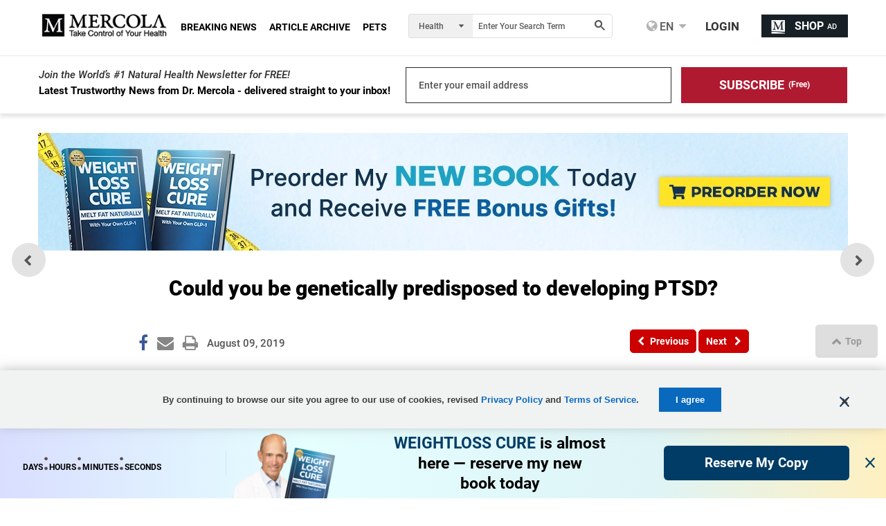

--- FILE ---
content_type: text/html; charset=utf-8
request_url: https://blogs.mercola.com/sites/vitalvotes/archive/2019/08/09/could-you-be-genetically-predisposed-to-developing-ptsd.aspx
body_size: 44841
content:


<!DOCTYPE html>
<html xmlns="http://www.w3.org/1999/xhtml" xmlns:og="http://ogp.me/ns#" xmlns:fb="http://ogp.me/ns/fb#" xml:lang="en-us" lang="en-us">
<meta charset="UTF-8" />
<head id="Head1"><title>
	
    Could you be genetically predisposed to developing PTSD?

</title><meta http-equiv="Page-Enter" content="blendTrans(Duration=0.2)" /><meta http-equiv="X-UA-Compatible" content="IE=edge,chrome=1" /><meta name="viewport" content="width=device-width, initial-scale=1.0, user-scalable=yes" /><meta property="fb:pages" content="114205065589" /><meta name="description" content="Could you be genetically predisposed to developing PTSD?" />
<meta name="GENERATOR" content="CommunityServer 2008.5 SP1 (Debug Build: 31106.3070)" />
<link rel="canonical" href="https://blogs.mercola.com/sites/vitalvotes/archive/2019/08/09/could-you-be-genetically-predisposed-to-developing-ptsd.aspx" />
<link rel="pingback" href="https://blogs.mercola.com:443/sites/vitalvotes/pingback.aspx" />
<link rel="shortcut icon" type="image/ico" href="//media.mercola.com/assets/images/mercola/favicon.ico" />
<link rel="alternate" type="application/rss+xml" title="Vital Votes Health Blog - Natural Health Articles by Dr. Mercola (RSS 2.0)" href="https://blogs.mercola.com:443/sites/vitalvotes/rss.aspx"  />
<link rel="alternate" type="application/rss+xml" title="Vital Votes Health Blog - Natural Health Articles by Dr. Mercola - All Comments (RSS 2.0)" href="https://blogs.mercola.com:443/sites/vitalvotes/rsscomments.aspx"  />
<link rel="alternate" type="application/rss+xml" title="Could you be genetically predisposed to developing PTSD? - Comments for this post (RSS 2.0)" href="https://blogs.mercola.com:443/sites/vitalvotes/rsscomments.aspx?PostID=961019"  />
<link rel="alternate" type="application/rss+xml" title="none&#39;s Announcements (RSS 2.0)" href="/members/none/announcements/rss.aspx"  />
<link rel="alternate" type="application/rss+xml" title="none&#39;s Comments (RSS 2.0)" href="/members/none/comments/rss.aspx"  />
<link rel="alternate" type="application/rss+xml" title="none&#39;s Activities (RSS 2.0)" href="/members/none/activities/rss.aspx"  />
<link rel="alternate" type="application/rss+xml" title="none&#39;s Friends Activity (RSS 2.0)" href="/members/none/activities/friendrss.aspx"  />

    <meta http-equiv="Content-Type" content="text/html; charset=UTF-8" />
    <meta http-equiv="cleartype" content="on">
    <meta name="HandheldFriendly" content="True">
    <meta name="MobileOptimized" content="320">
    <meta name="format-detection" content="telephone=no">
    <meta name="twitter:card" content="summary_large_image"/>
    <link rel="preconnect" href="https://fonts.gstatic.com/" crossorigin="" />
<link rel="dns-prefetch" href="//fonts.googleapis.com" />


<link rel="preload" as="font" type="font/woff2" href="https://media.mercola.com/assets/fonts/roboto/roboto-v20-latin-500.woff2" crossorigin="" />
<link rel="preload" as="font" type="font/woff2" href="https://media.mercola.com/assets/fonts/roboto/roboto-v20-latin-500italic.woff2" crossorigin="" />
<link rel="preload" as="font" type="font/woff2" href="https://media.mercola.com/assets/fonts/roboto/roboto-v20-latin-700.woff2" crossorigin="" />
<link rel="preload" as="font" type="font/woff2" href="https://media.mercola.com/assets/fonts/roboto/roboto-v20-latin-900.woff2" crossorigin="" />
<link rel="preload" as="font" type="font/woff2" href="https://media.mercola.com/assets/fonts/roboto/roboto-v20-latin-900italic.woff2" crossorigin="" />
<link rel="preload" as="font" type="font/woff" href="https://media.mercola.com/assets/fonts/fontawesome-webfont.woff" crossorigin="" />

<style>@font-face{font-family:'Roboto';font-style:normal;font-weight:500;font-display:swap;src:url(//media.mercola.com/assets/fonts/roboto/roboto-v20-latin-500.eot);src:local('Roboto Medium'),local('Roboto-Medium'),url('//media.mercola.com/assets/fonts/roboto/roboto-v20-latin-500.eot?#iefix') format('embedded-opentype'),url(//media.mercola.com/assets/fonts/roboto/roboto-v20-latin-500.woff2) format('woff2'),url(//media.mercola.com/assets/fonts/roboto/roboto-v20-latin-500.woff) format('woff'),url(//media.mercola.com/assets/fonts/roboto/roboto-v20-latin-500.ttf) format('truetype'),url('//media.mercola.com/assets/fonts/roboto/roboto-v20-latin-500.svg#Roboto') format('svg')}@font-face{font-family:'Roboto';font-style:italic;font-weight:500;font-display:swap;src:url(//media.mercola.com/assets/fonts/roboto/roboto-v20-latin-500italic.eot);src:local('Roboto Medium Italic'),local('Roboto-MediumItalic'),url('//media.mercola.com/assets/fonts/roboto/roboto-v20-latin-500italic.eot?#iefix') format('embedded-opentype'),url(//media.mercola.com/assets/fonts/roboto/roboto-v20-latin-500italic.woff2) format('woff2'),url(//media.mercola.com/assets/fonts/roboto/roboto-v20-latin-500italic.woff) format('woff'),url(//media.mercola.com/assets/fonts/roboto/roboto-v20-latin-500italic.ttf) format('truetype'),url('//media.mercola.com/assets/fonts/roboto/roboto-v20-latin-500italic.svg#Roboto') format('svg')}@font-face{font-family:'Roboto';font-style:normal;font-weight:700;font-display:swap;src:url(//media.mercola.com/assets/fonts/roboto/roboto-v20-latin-700.eot);src:local('Roboto Bold'),local('Roboto-Bold'),url('//media.mercola.com/assets/fonts/roboto/roboto-v20-latin-700.eot?#iefix') format('embedded-opentype'),url(//media.mercola.com/assets/fonts/roboto/roboto-v20-latin-700.woff2) format('woff2'),url(//media.mercola.com/assets/fonts/roboto/roboto-v20-latin-700.woff) format('woff'),url(//media.mercola.com/assets/fonts/roboto/roboto-v20-latin-700.ttf) format('truetype'),url('//media.mercola.com/assets/fonts/roboto/roboto-v20-latin-700.svg#Roboto') format('svg')}@font-face{font-family:'Roboto';font-style:normal;font-weight:900;font-display:swap;src:url(//media.mercola.com/assets/fonts/roboto/roboto-v20-latin-900.eot);src:local('Roboto Black'),local('Roboto-Black'),url('//media.mercola.com/assets/fonts/roboto/roboto-v20-latin-900.eot?#iefix') format('embedded-opentype'),url(//media.mercola.com/assets/fonts/roboto/roboto-v20-latin-900.woff2) format('woff2'),url(//media.mercola.com/assets/fonts/roboto/roboto-v20-latin-900.woff) format('woff'),url(//media.mercola.com/assets/fonts/roboto/roboto-v20-latin-900.ttf) format('truetype'),url('//media.mercola.com/assets/fonts/roboto/roboto-v20-latin-900.svg#Roboto') format('svg')}@font-face{font-family:'Roboto';font-style:italic;font-weight:900;font-display:swap;src:url(//media.mercola.com/assets/fonts/roboto/roboto-v20-latin-900italic.eot);src:local('Roboto Black Italic'),local('Roboto-BlackItalic'),url('//media.mercola.com/assets/fonts/roboto/roboto-v20-latin-900italic.eot?#iefix') format('embedded-opentype'),url(//media.mercola.com/assets/fonts/roboto/roboto-v20-latin-900italic.woff2) format('woff2'),url(//media.mercola.com/assets/fonts/roboto/roboto-v20-latin-900italic.woff) format('woff'),url(//media.mercola.com/assets/fonts/roboto/roboto-v20-latin-900italic.ttf) format('truetype'),url('//media.mercola.com/assets/fonts/roboto/roboto-v20-latin-900italic.svg#Roboto') format('svg')}@font-face{font-family:'FontAwesome';src:url(//media.mercola.com/assets/fonts/fontawesome-webfont.eot);src:url(//media.mercola.com/assets/fonts/fontawesome-webfont.eot) format("embedded-opentype"),url(//media.mercola.com/assets/fonts/fontawesome-webfont.woff) format("woff"),url(//media.mercola.com/assets/fonts/fontawesome-webfont.ttf) format("truetype"),url(//media.mercola.com/assets/fonts/fontawesome-webfont.svg) format("svg");font-weight:400;font-style:normal;font-display:swap}</style>

    <link type="text/css" rel="stylesheet" media="screen,print" href="//media.mercola.com/assets/css/comserver/articles-post.css?v=20260202" /> 

 
    <style>.top-banner img { width: 100%; margin-bottom: 18px; }
    @media screen and (min-width: 700px) { .mobile-image { display: none; } }
    @media screen and (max-width: 699px) { .desktop-image { display: none; } }</style>
    
        <script data-cfasync="false" src="//media.mercola.com/assets/js/comserver/mercolajquery1.js"></script>
    
    <link rel="image_src" href="https://media.mercola.com/ImageServer/Public/2015/June/brain-mysteries-fb.jpg" />
    <meta id="HeaderRegion_MetaOGImage" property="og:image" content="https://media.mercola.com/ImageServer/Public/2015/June/brain-mysteries-fb.jpg"></meta>
    <meta id="HeaderRegion_MetaCSPinitImage" name="cspinitimage" content="https://media.mercola.com/assets/images/mercola-preview.gif"></meta>
    <meta id="HeaderRegion_MetaOGTitle" property="og:title" content="Could you be genetically predisposed to developing PTSD?"></meta>
    <meta property="og:type" content="article" />
    <meta id="HeaderRegion_MetaOGUrl" property="og:url" content="http://blogs.mercola.com/sites/vitalvotes/archive/2019/08/09/could-you-be-genetically-predisposed-to-developing-ptsd.aspx"></meta>
    <meta id="HeaderRegion_MetaOGDescription" property="og:description" content="Could you be genetically predisposed to developing PTSD?"></meta>
    <meta property="og:site_name" content="Mercola.com" />
    <meta id="HeaderRegion_MetaAppID" property="fb:app_id" content="366062120070531"></meta>
    <meta name="twitter:card" content="summary_large_image" />
    <meta name="twitter:site" content="@mercola" />
    <meta name="twitter:creator" content="@mercola" />
    <meta name="twitter:domain" content="Articles.Mercola.com" />
    <meta id="HeaderRegion_MetaTwitterTitle" name="twitter:title" content="Could you be genetically predisposed to developing PTSD?"></meta>
    <meta id="HeaderRegion_MetaTwitterDescription" name="twitter:description" content="Could you be genetically predisposed to developing PTSD?"></meta>
    <meta id="HeaderRegion_MetaTwitterImage" name="twitter:image:src" content="https://media.mercola.com/ImageServer/Public/2015/June/brain-mysteries-fb.jpg"></meta>
    <meta id="HeaderRegion_MetaTwitterUrl" name="twitter:url" content="https://blogs.mercola.com/sites/vitalvotes/archive/2019/08/09/could-you-be-genetically-predisposed-to-developing-ptsd.aspx"></meta>
    <meta name="fragment" content="!" />

    <link rel="preconnect" href="//dpm.demdex.net" />
    <link rel="preconnect" href="//mercola.demdex.net" />
    <link rel="preconnect" href="//smetrics.mercola.com" />
    <link rel="preconnect" href="//cm.everesttech.net" />
    <link rel="preconnect" href="//mercolaconsultingser.tt.omtrdc.net" />
    <link rel="dns-prefetch" href="//assets.adobedtm.com" />

<script data-cfasync="false" type="text/javascript"> var mercolaData = { "pageinfo": { "sitesection": "blogs", "sitesection1": "", "sitesection2": "" }, "user": { "userloggedin": "no", "customerclass": "visitor","subscriber":"no", "daysSubscribed": "0"}}; var mercolaEntity = { "entity": { "pageType": "Post", "pageUrl": "https://blogs.mercola.com/sites/vitalvotes/archive/2019/08/09/could-you-be-genetically-predisposed-to-developing-ptsd.aspx", "id": "961019-blogs", "name": "Could you be genetically predisposed to developing PTSD?", "description": "Could you be genetically predisposed to developing PTSD?", "category": "blogs", "categoryId": "blogs", "thumbnailUrl": "https://media.mercola.com/ImageServer/Public/2015/June/brain-mysteries-fb.jpg"}, "user": { "categoryId": "blogs" }}</script>

<script data-cfasync="false" src="//media.mercola.com/assets/js/mercoladatalayer/mercoladatalayer20210126.js"></script>
<script data-cfasync="false" src="//assets.adobedtm.com/77a1576eb29d/fa4ad595c4e4/launch-1d4e41c3ac1d.min.js"></script>

<script type="application/ld+json">
{
  "@context": "https://schema.org",
  "@type": "Organization",
  "name": "Mercola.com",
  "legalName": "Mercola.com, LLC",
  "url": "https://www.mercola.com/",
  "logo": "https://media.mercola.com/assets/images/mercola-logo-responsive.png",
  "description": "Mercola.com is a health and wellness website founded by Dr. Joseph Mercola, featuring articles, newsletters, interviews, and educational resources focused on natural health, nutrition, lifestyle strategies, and wellness research.",
  "brand": {
    "@type": "Brand",
    "name": "Mercola",
    "url": "https://www.mercola.com/",
    "logo": "https://media.mercola.com/assets/images/mercola-logo-responsive.png"
  },
  "founder": {
    "@type": "Person",
    "name": "Dr. Joseph Mercola",
    "jobTitle": "Founder",
    "description": "Dr. Joseph Mercola is a board-certified osteopathic physician, best-selling author, and natural health advocate."
  },
  "address": {
    "@type": "PostalAddress",
    "streetAddress": "125 SW 3rd Pl",
    "addressLocality": "Cape Coral",
    "addressRegion": "FL",
    "postalCode": "33991",
    "addressCountry": "US"
  },
  "contactPoint": {
    "@type": "ContactPoint",
    "contactType": "editorial",
    "areaServed": "US",
    "availableLanguage": "English",
    "email": "editor@mercola.com",
    "telephone": [
      "+1-877-985-2695",
      "+1-239-599-9500"
    ]
  },
  "sameAs": [
    "https://www.facebook.com/doctor.health",
    "https://twitter.com/mercola",
    "https://www.instagram.com/drmercola/",
    "https://t.me/DoctorMercola",
    "https://gab.com/Mercola",
    "https://truthsocial.com/@Mercola",
    "https://mewe.com/drjosephmercola",
    "https://www.tiktok.com/@drmercola",
    "https://www.youtube.com/@dr.mercola",
    "https://www.bitchute.com/channel/ySITC1RcRsOS/",
    "https://rumble.com/user/Mercola"
  ]
}
</script>

<script type="application/ld+json"> { "@context": "https://schema.org", "@type": "BlogPosting", "headline": "Could you be genetically predisposed to developing PTSD?", "description": "Nearly 8 million Americans suffer from post-traumatic stress disorder (PTSD), a condition which is difficult to treat. Women are twice as likely to ha", "mainEntityOfPage": { "@type": "WebPage", "@id": "https://blogs.mercola.com/sites/vitalvotes/archive/2019/08/09/could-you-be-genetically-predisposed-to-developing-ptsd.aspx" }, "image": "https://media.mercola.com/ImageServer/Public/2015/June/brain-mysteries-fb.jpg", "author": { "@type": "Person", "name": "Dr. Joseph Mercola", "url": "https://www.mercola.com/forms/background.htm" }, "publisher": { "@type": "Organization", "name": "Mercola", "logo": { "@type": "ImageObject", "url": "https://media.mercola.com/assets/images/mercola-logo-responsive.png" } }, "datePublished": "2019-08-09T00:00:00-06:00", "inLanguage": "en", "isAccessibleForFree": "true" } </script></head>
<body>

<div>
<form method="post" action="/sites/vitalvotes/archive/2019/08/09/could-you-be-genetically-predisposed-to-developing-ptsd.aspx" id="Form1">
<div class="aspNetHidden">
<input type="hidden" name="sm_ToolkitScriptManager1_HiddenField" id="sm_ToolkitScriptManager1_HiddenField" value="" />
<input type="hidden" name="__EVENTTARGET" id="__EVENTTARGET" value="" />
<input type="hidden" name="__EVENTARGUMENT" id="__EVENTARGUMENT" value="" />

</div>

<script type="7e3e971186ce8c66f7c1f95d-text/javascript">
//<![CDATA[
var theForm = document.forms['Form1'];
if (!theForm) {
    theForm = document.Form1;
}
function __doPostBack(eventTarget, eventArgument) {
    if (!theForm.onsubmit || (theForm.onsubmit() != false)) {
        theForm.__EVENTTARGET.value = eventTarget;
        theForm.__EVENTARGUMENT.value = eventArgument;
        theForm.submit();
    }
}
//]]>
</script>



<script src="/ScriptResource.axd?d=[base64]" type="7e3e971186ce8c66f7c1f95d-text/javascript"></script>
<script type="7e3e971186ce8c66f7c1f95d-text/javascript">
//<![CDATA[
var PageMethods = function() {
PageMethods.initializeBase(this);
this._timeout = 0;
this._userContext = null;
this._succeeded = null;
this._failed = null;
}
PageMethods.prototype = {
_get_path:function() {
 var p = this.get_path();
 if (p) return p;
 else return PageMethods._staticInstance.get_path();},
SaveFeaturedArticleView:function(succeededCallback, failedCallback, userContext) {
return this._invoke(this._get_path(), 'SaveFeaturedArticleView',false,{},succeededCallback,failedCallback,userContext); },
UpdateClickCount:function(id,succeededCallback, failedCallback, userContext) {
return this._invoke(this._get_path(), 'UpdateClickCount',false,{id:id},succeededCallback,failedCallback,userContext); }}
PageMethods.registerClass('PageMethods',Sys.Net.WebServiceProxy);
PageMethods._staticInstance = new PageMethods();
PageMethods.set_path = function(value) { PageMethods._staticInstance.set_path(value); }
PageMethods.get_path = function() { return PageMethods._staticInstance.get_path(); }
PageMethods.set_timeout = function(value) { PageMethods._staticInstance.set_timeout(value); }
PageMethods.get_timeout = function() { return PageMethods._staticInstance.get_timeout(); }
PageMethods.set_defaultUserContext = function(value) { PageMethods._staticInstance.set_defaultUserContext(value); }
PageMethods.get_defaultUserContext = function() { return PageMethods._staticInstance.get_defaultUserContext(); }
PageMethods.set_defaultSucceededCallback = function(value) { PageMethods._staticInstance.set_defaultSucceededCallback(value); }
PageMethods.get_defaultSucceededCallback = function() { return PageMethods._staticInstance.get_defaultSucceededCallback(); }
PageMethods.set_defaultFailedCallback = function(value) { PageMethods._staticInstance.set_defaultFailedCallback(value); }
PageMethods.get_defaultFailedCallback = function() { return PageMethods._staticInstance.get_defaultFailedCallback(); }
PageMethods.set_enableJsonp = function(value) { PageMethods._staticInstance.set_enableJsonp(value); }
PageMethods.get_enableJsonp = function() { return PageMethods._staticInstance.get_enableJsonp(); }
PageMethods.set_jsonpCallbackParameter = function(value) { PageMethods._staticInstance.set_jsonpCallbackParameter(value); }
PageMethods.get_jsonpCallbackParameter = function() { return PageMethods._staticInstance.get_jsonpCallbackParameter(); }
PageMethods.set_path("post.aspx");
PageMethods.SaveFeaturedArticleView= function(onSuccess,onFailed,userContext) {PageMethods._staticInstance.SaveFeaturedArticleView(onSuccess,onFailed,userContext); }
PageMethods.UpdateClickCount= function(id,onSuccess,onFailed,userContext) {PageMethods._staticInstance.UpdateClickCount(id,onSuccess,onFailed,userContext); }
//]]>
</script>

   
    <script type="7e3e971186ce8c66f7c1f95d-text/javascript">
//<![CDATA[
Sys.WebForms.PageRequestManager._initialize('ctl00$sm$ToolkitScriptManager1', 'Form1', ['tctl00$tr$UpdateBanner','tr_UpdateBanner','tctl00$bcr$Upanel','bcr_Upanel','tctl00$bcr$UpdPnlStory','bcr_UpdPnlStory','fctl00$bbcr$CommentsUpdatePanel','bbcr_CommentsUpdatePanel','tctl00$bbcr$CommentSectionControl$UpdatePanel1','bbcr_CommentSectionControl_UpdatePanel1','tctl00$bbcr$CommentSectionControl$CommentUpdatePanel','bbcr_CommentSectionControl_CommentUpdatePanel','tctl00$hiddenforms$Updatehiddenforms','hiddenforms_Updatehiddenforms'], [], [], 90, 'ctl00');
//]]>
</script>



    <script data-cfasync="false">
        var oldcontentoverlaytimer;
        var oldcontentoverlaycountdown = 3;

        function oldcontentoverlayrunning() {
            document.getElementById('oldcontentoverlaycountdown').innerText = oldcontentoverlaycountdown;
            oldcontentoverlaycountdown = oldcontentoverlaycountdown - 1;
            if (oldcontentoverlaycountdown < 0) {
                clearInterval(oldcontentoverlaytimer);
                if ($('.limited-div').length == 0) {
                    document.body.style.overflowY = '';
                }
                $('#OldContentOverlayContainer').hide();
            }
        }

        function oldcontentoverlaystart() {
            oldcontentoverlaycountdown = 3;
            document.getElementById('oldcontentoverlaycountdown').innerText = oldcontentoverlaycountdown;
            document.body.style.overflowY = 'hidden';
            $('#OldContentOverlayContainer').show();
            oldcontentoverlaytimer = setInterval(oldcontentoverlayrunning, 1000);
        }
    </script>
    <style>.oldcontent-warning-overlay{background-image:url(https://media.mercola.com/assets/images/mercola/substack/background-video-substack-white.gif);background-size:cover;height:100%;background-position:center;background-repeat:no-repeat;padding:0;margin:0;position:fixed;display:block;width:100%;height:100%;top:0;left:0;right:0;bottom:0;background-color:#fff;z-index:999999}.oldcontent-warning-overlay .box{text-align:center;min-height:95vh;display:flex;align-items:center;justify-content:center;flex-direction:column;padding:1em;margin:0 auto;max-width:989px;padding:2rem}.oldcontent-warning-overlay svg{margin-right:.75rem}.oldcontent-warning-overlay .text-container p{text-align:center;font-size:24px;line-height:1.6}.oldcontent-warning-overlay .text-container p:first-child{max-width:56%;margin:2rem auto .5rem;color:#B31D35;font-weight:700;font-size:26px}.oldcontent-warning-overlay .box img{margin:0;max-width:100%;width:260px}.oldcontent-warning-overlay .timer-text{font-size:14px;color:#4F4F4F}.oldcontent-warning-overlay .btn-click a{padding:7px;color:#FFF;font-size:21px;text-decoration:none;background:linear-gradient(90deg,#AF1A31 0%,#D33850 100%);border-radius:40px;display:block;margin:1.5rem auto 1rem!important;width:90%;text-align:center}.oldcontent-warning-overlay .btn-click a:hover{background:#861022}@media screen and (max-width:850px){.oldcontent-warning-overlay .text-container p:first-child{max-width:80%}.oldcontent-warning-overlay{height:auto}}@media screen and (max-width: 560px){.oldcontent-warning-overlay br.hide-mobile{display:none}.oldcontent-warning-overlay .text-container p:first-child{font-size:25px}.oldcontent-warning-overlay .text-container p{font-size:20px}}@media screen and (max-width: 428px){.oldcontent-warning-overlay .text-container p:first-child{max-width:100%}.oldcontent-warning-overlay .timer-text{font-size:14px}.oldcontent-warning-overlay .btn-click a{font-size:16px}}@media screen and (max-width: 320px){.oldcontent-warning-overlay{padding:1em 0}.oldcontent-warning-overlay .text-container p{font-size:17px}}</style>
    <div id="OldContentOverlayContainer" class="oldcontent-warning-overlay" style="display:none">
      <div class="box">
        <img src="//media.mercola.com/assets/images/mercola-logo-transparent.png" alt="mercola logo">
            <div class="text-container">
              <p><svg width="26" height="21" viewBox="0 0 26 21" fill="none" xmlns="http://www.w3.org/2000/svg"><path d="M0 21H26L13 0L0 21ZM14.1818 17.6842H11.8182V15.4737H14.1818V17.6842ZM14.1818 13.2632H11.8182V8.8421H14.1818V13.2632Z" fill="#B31D35"/></svg> Warning!</p>
              <p>This is an older article that may not reflect  <br class="hide-mobile"/> Dr. Mercola’s current view on this topic.<p>
              <p>Use our search engine to find <br class="hide-mobile"/> Dr. Mercola’s latest position on any health topic.</p>
            </div>
            <div class="btn-click" href="#">
              <a href="https://search.mercola.com" class="btn-click">Search Now</a>
              <p class="timer-text">You will be redirected to the article in <span id="oldcontentoverlaycountdown"></span> seconds </p>
            </div>
        <div class="clear">&nbsp;</div>
      </div>
    </div>
    <div id="page" data-jsid="pageContainer">
        
        
      <section class="main-content" aria-label="Main Content" role="region">
        <div class="max-width-collapsed subscription-top">
            
<section class="top-subscription">
    <div class="max-width-collapsed">
      <div class="subscription-form">
        <div class="subscription-label">
          <label>Join the World’s #1 Natural Health Newsletter for FREE!</label>
          <div class="sub">Latest Trustworthy News from Dr. Mercola - delivered straight to your inbox!</div> 
        </div>

       <div class="subscription-input">
            <label for="emailAddress" class="hidden">Enter your email address</label><input name="ctl00$NLSubscriptionTop$emailAddress" type="text" value="Enter your email address" maxlength="100" id="NLSubscriptionTop_emailAddress" onfocus="if (!window.__cfRLUnblockHandlers) return false; javascript:if(this.value==&#39;Enter your email address&#39;){this.value=&#39;&#39;}" onblur="if (!window.__cfRLUnblockHandlers) return false; javascript:if(this.value==&#39;&#39;){this.value=&#39;Enter your email address&#39;}" aria-label="email" onkeypress="if (!window.__cfRLUnblockHandlers) return false; return ContinueSubscription(event,&#39;NLSubscriptionTop_SubscribeLinkBtn&#39;,&#39;NLSubscriptionTop_emailAddress&#39;)" data-cf-modified-7e3e971186ce8c66f7c1f95d-="" />
            <input type="hidden" name="ctl00$NLSubscriptionTop$hdnStickyFooterSubscriptionSource" id="NLSubscriptionTop_hdnStickyFooterSubscriptionSource" />
        </div>
        <div style="display: none;">
            <span id="NLSubscriptionTop_Loding" class="MsgBoardStyle" style="display: none;
                font-size: 14px; padding-top: 8px;">Loading Please Wait</span>
            <img src="/themes/mercola/images/loadingDotDot.gif" id="NLSubscriptionTop_wheel" alt="Loading Please Wait" style="display: none" />
        </div>
        <div class="subscription-button">

            <label for="Subscribe" class="hidden">Subscribe (Free)</label>
            <a onclick="if (!window.__cfRLUnblockHandlers) return false; return showprogress(&#39;NLSubscriptionTop_Loding&#39;,&#39;NLSubscriptionTop_wheel&#39;,&#39;NLSubscriptionTop_SubscribeLinkBtn&#39;,&#39;NLSubscriptionTop_emailAddress&#39;);" id="NLSubscriptionTop_SubscribeLinkBtn" class="button action subscribe-button" role="button" aria-label="Subscribe for Free" href="javascript:__doPostBack(&#39;ctl00$NLSubscriptionTop$SubscribeLinkBtn&#39;,&#39;&#39;)" data-cf-modified-7e3e971186ce8c66f7c1f95d-=""><div>SUBSCRIBE</div> <span>(Free)</span></a>
        </div>
      </div>
    </div>
</section>

        </div>
        
        



<style type="text/css">
    .mobile-rr { height:95px; }
    .mobile-rr .title { margin-bottom:5px; }
    .mobile-rr .content { margin:0 0 0 65px; padding:10px; }
    .subscription input[type="submit"] { border-radius: 0 5px 5px 0; padding: 10.5px 18px; }
    .mobile-rr .close-btn { margin-top:-7px; }
</style>

<div class="mobile-rr" data-jsid="mobileRR" style="display: none;">
    <div class="content">
        <span class="close-btn"></span>
        <div class="title">Free Access to Top 30 Health Tips</div>
        <div class="subscription">
            <span class="subscribe-input">
                <input name="ctl00$OutsideContainer$MobileRR$emailAddress" type="text" value="Enter your email address" maxlength="100" id="OutsideContainer_MobileRR_emailAddress" onfocus="if (!window.__cfRLUnblockHandlers) return false; javascript:if(this.value==&#39;Enter your email address&#39;){this.value=&#39;&#39;}" onblur="if (!window.__cfRLUnblockHandlers) return false; javascript:if(this.value==&#39;&#39;){this.value=&#39;Enter your email address&#39;}" onkeypress="if (!window.__cfRLUnblockHandlers) return false; return ContinueSubscription(event,&#39;OutsideContainer_MobileRR_Subscribe&#39;,&#39;OutsideContainer_MobileRR_emailAddress&#39;)" data-cf-modified-7e3e971186ce8c66f7c1f95d-="" />
            </span>
            <span id="OutsideContainer_MobileRR_Loding" class="MsgBoardStyle" style="display: none; font-size: 14px; padding-top: 8px;">Loading Please Wait</span>
            <img id="OutsideContainer_MobileRR_wheel" alt="Loading Please Wait" style="display: none" />
            <input type="submit" name="ctl00$OutsideContainer$MobileRR$Subscribe" value="Subscribe" onclick="if (!window.__cfRLUnblockHandlers) return false; return showprogress(&#39;OutsideContainer_MobileRR_Loding&#39;,&#39;OutsideContainer_MobileRR_wheel&#39;,&#39;OutsideContainer_MobileRR_Subscribe&#39;,&#39;OutsideContainer_MobileRR_emailAddress&#39;);" id="OutsideContainer_MobileRR_Subscribe" class="button" data-cf-modified-7e3e971186ce8c66f7c1f95d-="" />
        </div>
        <div class="privacy-policy">
            <em><a href="https://media.mercola.com/assets/html/privacy/security_privacy.html" target="_blank" rel="noopener">View our privacy policy</a></em>
        </div>
    </div>
</div>


        <div class="max-width">
            
            
            
            
            
    <input id="hdninitiaload" type="hidden" value="true" />
    
      
        <div id="tr_UpdateBanner">
	
                
            
</div>


            

<style>
.top-banner { margin-bottom: 10px;margin-top: 10px; }
.top-banner img { margin-bottom: 0px;--aspect-ratio: attr(width) / attr(height); height: 100%; }
.ad-label { color: #888787; font-size: 9px; margin-bottom: 0px; margin-top: -6px; }
.post-nav-floating { top: 57%; transform: translateY(-57%); }
</style>

<!-- top banner V1 -->
<div class="top-banner" region_id="Top Banner">
    <a href="https://joyhousepublishing.com/weightlosscure?cid_source=banner&cid_medium=int&cid=weight_loss_cure_book_20260202&cid_content=cstop#preorder-now" onclick="if (!window.__cfRLUnblockHandlers) return false; s_objectID='weight loss cure book preorder v1';" aria-label="weight loss cure book preorder" name="top banner" target="_blank" rel="noopener" data-cf-modified-7e3e971186ce8c66f7c1f95d-="">   
    <img rel="preload" class="desktop-image mlazyload" data-mlazyload-src="//media.mercola.com/assets/images/cads/weight-loss-cure-printed-edition-preorder-desktop-v1-cs.webp" alt="Preorder My NEW BOOK Today and Receive FREE Bonus Gifts! | PREORDER NOW" width="1170" height="150" />               
    <img rel="preload" class="mobile-image mlazyload" data-mlazyload-src="//media.mercola.com/assets/images/cads/weight-loss-cure-printed-edition-preorder-mobile-v1-cs.webp" alt="Preorder My NEW BOOK Today and Receive FREE Bonus Gifts! | PREORDER NOW" width="784" height="180" />       
    </a>
</div>

<!-- top banner V2 -->
<!-- <div class="top-banner" region_id="Top Banner">
    <a href="https://joyhousepublishing.com/weightlosscure?cid_source=banner&cid_medium=int&cid=weight_loss_cure_book_20260202&cid_content=cstop#preorder-now" onclick="s_objectID='weight loss cure book preorder v2';" aria-label="weight loss cure book preorder" name="top banner" target="_blank" rel="noopener">   
    <img rel="preload" class="desktop-image mlazyload" data-mlazyload-src="//media.mercola.com/assets/images/cads/weight-loss-cure-printed-edition-preorder-desktop-v2-cs.webp" alt="Preorder My NEW BOOK Today and Receive FREE Bonus Gifts! | PREORDER NOW" width="1170" height="150" />               
    <img rel="preload" class="mobile-image mlazyload" data-mlazyload-src="//media.mercola.com/assets/images/cads/weight-loss-cure-printed-edition-preorder-mobile-v2-cs.webp" alt="Preorder My NEW BOOK Today and Receive FREE Bonus Gifts! | PREORDER NOW" width="784" height="180" />       
    </a>
</div> -->

<!-- sitewide-->
<!-- <div class="top-banner" region_id="Top Banner">
    <a href="https://www.mercolamarket.com/pages/sitewide-new-year-sale?cid_source=banner&cid_medium=int&cid=sitewide_post_new_year_20260119&cid_content=cstop"  onclick="s_objectID='Post New Year Sale';" aria-label="Post New Year Sale" name="top banner" target="_blank" rel="noopener"> 
    <img rel="preload" class="desktop-image mlazyload" data-mlazyload-src="//media.mercola.com/assets/images/cads/post-new-year-011926-cs-desktop.jpg" alt="Get 20% Off Sitewide on Post New Years" width="1170" height="150" /> 
    <img rel="preload" class="mobile-image mlazyload" data-mlazyload-src="//media.mercola.com/assets/images/cads/post-new-year-011926-cs-mobile.jpg" alt="Get 20% Off Sitewide on Post New Years" width="784" height="180" />    
    </a>
</div>-->
<div id="article">
    <div id="bcr_UpdateProgress12" style="display:none;">
	
            <div id="progressBackgroundFilter" class="ProgressPnlClass">
            </div>
            <div id="processMessage" class="ProgressMsgClass">
                <div class="modalHolder">
                    <div class="loading">
                        <div class="marginDiv">
                            <img src="//media.mercola.com/themes/mercola/images/loading1.gif" alt="Loading" title="Loading"
                                align="absmiddle" class="imgRSpace" />
                            <strong>Loading Please Wait</strong>
                        </div>
                    </div>
                </div>
            </div>
        
</div>
    <div id="bcr_Upanel">
	
            <input type="hidden" name="ctl00$bcr$hdnPrevPostID" id="bcr_hdnPrevPostID" value="960940" />
            <input type="hidden" name="ctl00$bcr$hdnNextPostID" id="bcr_hdnNextPostID" value="961018" />
            <input type="hidden" name="ctl00$bcr$hdnShortFbUrl" id="bcr_hdnShortFbUrl" />
            <div class="article-title">
                <h1><span id="bcr_lblSubject">Could you be genetically predisposed to developing PTSD?</span></h1>
                  <section class="post-review" region_id="Author Section">
                      
                      
                       
                     
                    </section>

                <section class="post-details">
                    <div class="social-icons-top">
                        
<div style="clear: left;"></div>
<ul class="social-icons dontprint social-button-round">
    <li class="share-count-total"><span data-share-counter>0</span></li>
    <li data-social-btn="facebook"  class="social-btn"><a aria-label="Facebook Page" name="Facebook Page" role="link"></a></li>
	<li data-social-btn="mailto" class="social-btn"><a href="#" class="mailtolink" aria-label="Mailto" name=" Mailto" role="link"></a></li>
	<li data-social-btn="print" class="social-btn not-mobile"><a href="#" aria-label="Print" name="Print" role="link"></a></li>
    
</ul>

                    </div>
                    <div class="post-date">
                        <ul>
                            <li><span id="bcr_PostDate">August 09, 2019</span><span id="bcr_TotalViews"></span> </li>
                            
                             
                        </ul>    
                    </div>
                </section>
                <nav class="post-nav">
                    <div id="divPreviousbutton">
                        <div class="previous-article" region_id="Previous Article - Top">
                            <a id="bcr_PreviousLink" tooltip="Previous Article" aria-required="true" data-jsid="topNavPrevBtn" onClick="if (!window.__cfRLUnblockHandlers) return false; s_objectID=&#39;Previous Button&#39;;" role="button" href="javascript:__doPostBack(&#39;ctl00$bcr$PreviousLink&#39;,&#39;&#39;)" data-cf-modified-7e3e971186ce8c66f7c1f95d-=""> 
                            <i class="fa fa-chevron-left" aria-hidden="true"></i><span>Previous</span></a>
                        </div>
                        <div class="next-article" region_id="Next Article - Top">
                            <a id="bcr_NextLink" tooltip="Next Article" aria-required="true" data-jsid="topNavNextBtn" onClick="if (!window.__cfRLUnblockHandlers) return false; s_objectID=&#39;Next Button&#39;;" role="button" href="javascript:__doPostBack(&#39;ctl00$bcr$NextLink&#39;,&#39;&#39;)" data-cf-modified-7e3e971186ce8c66f7c1f95d-="">
                            <span>Next</span> <i class="fa fa-chevron-right" aria-hidden="true"></i></a>
                        </div>
                        <div class="more-article"> 
                            
                        </div>
                    </div>
                </nav>
                <p class="post-admin-link">

<style>
#menu { font-size: 14px; }
#menu:hover .admin-menu { display: block; }
.admin-menu { display:none }
.admin-label:before {
    float: left;
    content: "";
    background-image: url(//media.mercola.com/Themes/mercolaArticle/images/badge-expert-user.png);
    background-size: 15px;
    height: 15px;
    width: 15px;
    margin-right: 6px;
    margin-top: 2px;
}
</style>

<div id="menu">
    <div id="profile-menu" data-jsid="profileMenu">
        <input type="hidden" name="ctl00$bcr$UserWelcome$hdnAdmin" id="bcr_UserWelcome_hdnAdmin" value="0" />
        
    </div>
    <div class="admin-menu" id="admin-menu" onmouseover="if (!window.__cfRLUnblockHandlers) return false; showAdmin()" onmouseout="if (!window.__cfRLUnblockHandlers) return false; hideAdmin()" data-jsid="adminMenu" data-cf-modified-7e3e971186ce8c66f7c1f95d-="">
        <div class="admin-arrow" id="admin-arrow"></div>
        <ul>
            
            <li> </li>
            
        </ul>
    </div>
</div>
</p>

            </div><!-- end article-title -->

            <nav class="post-nav-floating">
                    <div id="divPreviousbutton4">
                        <div id="bcr_pnlbtnPrev">
		
                            <div class="previous-article">
                                <a id="bcr_btnPrevFloat" class="article-link" tooltip="Previous Article" href="javascript:__doPostBack(&#39;ctl00$bcr$btnPrevFloat&#39;,&#39;&#39;)">
                                    <div class="article-thumb"><img id="bcr_btnPrevImg" src="//media.mercola.com/ImageServer/Public/2019/August/Nonlead/legionnaires.jpg" /></div>
                                    <div class="article-title"><span id="bcr_lblPrevTitle">Legionnaires’ disease outbreak in Atlanta</span></div>
                                </a>
                            </div>
                        
	</div>
                        <div id="bcr_pnlbtnNext">
		
                            <div class="next-article">
                                <a id="bcr_btnNextFloat" class="article-link" tooltip="Next Article" href="javascript:__doPostBack(&#39;ctl00$bcr$btnNextFloat&#39;,&#39;&#39;)">
                                    <div class="article-thumb"><img id="bcr_btnNextImg" src="//media.mercola.com/ImageServer/Public/2019/August/Nonlead/fda.jpg" /></div>
                                    <div class="article-title"><span id="bcr_lblNextTitle">Watch out: Plastics found in cookie packaging</span></div>
                                </a>
                            </div>
                        
	</div>
                        
                    </div>
                </nav>

            <div class="video-container">
               
            </div>

            <div id="bcr_UpdPnlStory">
		
                    
                
	</div>

            <div class="bodytextdiv" id="bodytext" region_id="Article Body">
                <span id="bcr_FormattedBody"><p>Nearly 8 million Americans suffer from post-traumatic stress disorder (PTSD), a condition which is difficult to treat. Women are twice as likely to have PTSD compared to men.</p>
<figure class="center-img has-figcaption">
<img class="mlazyload" data-mlazyload-src="https://media.mercola.com/ImageServer/Public/2015/June/brain-mysteries-fb.jpg" style="max-width:500px;width:100%!important;" alt="ptsd" /></figure>
<p>About 1 in 5 soldiers returning home from war will develop PTSD. What is not known is why some soldiers are more at risk for PTSD than others. However, a breakthrough may be on the horizon &mdash; researchers recently discovered that the disorder may be genetic.</p>
<p>A large, detailed <a href="https://newatlas.com/genetics-ptsd-us-veteran-study/60817/">study of 150,000 U.S. war veterans</a> found eight specific genetic regions that suggest that some people are genetically predisposed to an increased risk of developing PTSD.</p>
<p>The study found eight specific genetic regions in the brain that are associated with PTSD and those regions are linked to the brain regions that regulate stress responses.</p>
<p>It&rsquo;s not only soldiers who suffer from <a href="https://articles.mercola.com/anxiety/types.aspx">PTSD</a>. Anyone suffering from past trauma can develop the disorder. Possible precursors include military combat, hostage or kidnap situations, witnessing violent deaths, physical threats, childhood neglect or abuse, sexual assault, natural disasters, serious accidents and animal attacks.</p>
<p>Symptoms that may occur with PTSD include nightmares, sweating and shaking, emotional or mental numbness, inability to remember parts of the event, insomnia, feelings of detachment from others, lack of concentration and a lack of interest in family or social activities.</p>
<p>The most common treatment for PTSD is an antidepressant such as Effexor, Paxil, Prozac or Zoloft but &mdash;as with all pharmaceutical drugs &mdash; these medications can have potentially harmful side effects.</p>
<p>Nondrug interventions that may help include cognitive therapy, exposure therapy and EMDR eye movement desensitization and reprocessing, a type of psychotherapy that&rsquo;s growing in popularity, particularly for treating PTSD.</p>
<p>Another natural treatment option for PTSD is <a href="https://articles.mercola.com/sites/articles/archive/2013/01/12/meditation-benefits.aspx">meditation</a>. Levels of stress, anxiety and depression decreased significantly among a group of cadets who practiced transcendental meditation twice daily. The cadets also showed improvement in in critical thinking and mental resilience.</p>
<p>PTSD is also common among survivors of natural disasters. As the number of natural disasters continues to climb, the <a href="https://articles.mercola.com/sites/articles/archive/2017/09/28/natural-disasters-psychological-aftermath.aspx">psychological toll</a> on human beings is growing, as well.</p>
<p>Among those with pre-existing mental health issues, a natural disaster is very likely to make them worse. And, vice versa &mdash; those who had no mental health problems before the disaster may develop mental issues in the aftermath.</p>
<p>Coping mechanisms for survivors include staying healthy with proper nutrition, exercise and sleep, maintaining a normal routine, avoiding excess exposure to news and using relaxation techniques to stay calm.</p>
<div> </div></span>
            </div>

           
            
            
                
            <div class="social-icons-bottom narrow-width">
                
<div style="clear: left;"></div>
<ul class="social-icons dontprint social-button-round">
    <li class="share-count-total"><span data-share-counter>0</span></li>
    <li data-social-btn="facebook"  class="social-btn"><a aria-label="Facebook Page" name="Facebook Page" role="link"></a></li>
	<li data-social-btn="mailto" class="social-btn"><a href="#" class="mailtolink" aria-label="Mailto" name=" Mailto" role="link"></a></li>
	<li data-social-btn="print" class="social-btn not-mobile"><a href="#" aria-label="Print" name="Print" role="link"></a></li>
    
</ul>

                
<style>
.header.sticky-header .mobile-menu-icon { width: 4%; margin-right: 1.5%; }
.header.sticky-header .logo { width: 18.5% }
.header.sticky-header .search { margin-right: 2%;  width: 27%; }
.header.sticky-header .search input[type="text"]::placeholder { font-size: 15px; }
.header.sticky-header .login { width: 15.171%; float: right; }
.social-sticky { opacity: 0; transition: opacity 0.5s; }
.has-sticky .social-sticky { position: fixed; opacity: 1; top: 5px; z-index: 3; transform: translate(175%,50%); width: 300px; text-align: center; }
.social-sticky .social-icons .share-count-total { font-size: 25px; }
.social-sticky .social-icons .share-count-total::after { font-size: 16px; top: -3px; margin-right: 4px; }
.social-sticky .social-icons .social-btn > a, 
.social-sticky .social-icons .social-btn > i { padding: 2px 4px; }
.blogs-social-button > .social-sticky, .fitness-social-button > .social-sticky, .articles-social-button > .social-sticky { display: none; padding: 0px;}
</style>

<div class="social-sticky">
<ul class="social-icons social-button-round">
    <li class="share-count-total"><span data-share-counter>0</span></li>
    <li data-social-btn="facebook"   class="social-btn"><a aria-label="Facebook Page" name="Facebook Page"></a></li>
	<li data-social-btn="mailto" class="social-btn"><a href="#" class="mailtolink" aria-label="Mailto"></a></li>
    
</ul>
</div>

            </div>

            
        
</div>
</div><!-- #article -->
  
<div class="bottom-subscription-post" style="display: none;">
    <div class="max-width">
        <div class="subscription-form">
            <div class="subscription-label centered-text">
                <label>
                    <span>30 Tips in 30 Days! Start the Year Right With These Timeless Health Tips</span>
                    <span>Can you improve your health in 30 days? You bet! Check out </span><span>Dr. Mercola’s
                        All-Time Top 30 Health Tips </span><span>Subscribe now to my FREE newsletter and get
                            access to these top 30 tips!</span>
                </label>
            </div>
            <div class="subscription-input">
                <input name="ctl00$bcr$NLSubscriptionBottomPost$textBoxEmailAddress" type="text" value="Enter your email address" maxlength="100" id="bcr_NLSubscriptionBottomPost_textBoxEmailAddress" onfocus="if (!window.__cfRLUnblockHandlers) return false; javascript:if(this.value==&#39;Enter your email address&#39;){this.value=&#39;&#39;}" onblur="if (!window.__cfRLUnblockHandlers) return false; javascript:if(this.value==&#39;&#39;){this.value=&#39;Enter your email address&#39;}" onkeypress="if (!window.__cfRLUnblockHandlers) return false; return ContinueSubscription(event,&#39;bcr_NLSubscriptionBottomPost_btnSubscribe&#39;,&#39;bcr_NLSubscriptionBottomPost_textBoxEmailAddress&#39;)" data-cf-modified-7e3e971186ce8c66f7c1f95d-="" />
            </div>
            <div style="display: none;">
                <span id="bcr_NLSubscriptionBottomPost_lblLoading" class="MsgBoardStyle" style="display: none;
                    font-size: 14px; padding-top: 8px;">Loading Please Wait</span>
                <img src="/themes/mercola/images/loadingDotDot.gif" id="bcr_NLSubscriptionBottomPost_imgWheel" alt="Loading Please Wait" style="display: none" />
            </div>
            <div class="subscription-button">
                <input type="submit" name="ctl00$bcr$NLSubscriptionBottomPost$btnSubscribe" value="Give Me the 30 Tips" onclick="if (!window.__cfRLUnblockHandlers) return false; return showprogress(&#39;bcr_NLSubscriptionBottomPost_lblLoading&#39;,&#39;bcr_NLSubscriptionBottomPost_imgWheel&#39;,&#39;bcr_NLSubscriptionBottomPost_btnSubscribe&#39;,&#39;bcr_NLSubscriptionBottomPost_textBoxEmailAddress&#39;);" id="bcr_NLSubscriptionBottomPost_btnSubscribe" class="button action subscribe-button" data-cf-modified-7e3e971186ce8c66f7c1f95d-="" />
            </div>
            <p class="privacy">
                <a href="https://media.mercola.com/assets/html/privacy/security_privacy.html" target="_blank" rel="noopener">
                    View our Privacy Policy</a></p>
            <div class="subscription-close centered-text">
                <i class="fa fa-times-circle-o fa-lg" aria-hidden="true" onclick="if (!window.__cfRLUnblockHandlers) return false; closeStickyFooter();" data-cf-modified-7e3e971186ce8c66f7c1f95d-="">
                </i>
            </div>
        </div>
        <p class="gdpr-text">
            <em>You will also get free access to more than 100,000 Mercola.com health articles and
                a totally FREE subscription to my Natural Health newsletter. You can unsubscribe
                at any time and I guarantee the privacy of your email.</em></p>
    </div>
</div>


            
             
            
            
    <div id="bbcr_CommentsUpdatePanel">
	
            
<style>
.rev-forum-container {
	border-radius: 24px;
	display: inline-block;
	border: 1px solid #EAEAEA;
	margin: 0 .8em 1.4em
}
 
.rev-forum-container .rev-forum-header {
	background: url(https://media.mercola.com/assets/images/mercola/rev-forum-bg.jpg) no-repeat center center;
	background-size: auto;
	background-size: cover;
	padding: 1.4em 1.6em;
	position: relative;
	border-radius: 24px 24px 0 0;
	overflow: hidden
}
 
.rev-forum-container .rev-forum-header:before {
	content: url("https://media.mercola.com/assets/images/mercola/rev-forum-icon.png");
	position: absolute;
	right: 0;
	top: -3px;
	transform: scale(0.75)
}
 
.rev-forum-container .rev-forum-header h2 {
	color: #FFF;
	font-size: 26px;
	width: 70%;
	margin-bottom: 0;
	text-align: left;
}
 
.rev-forum-container .rev-forum-content {
	padding: 1.4em;
	background: linear-gradient(359deg, #E5F3FF 3.6%, rgba(255, 251, 231, 0.40) 39.52%, rgba(255, 251, 231, 0.37) 70.48%, #EEF6FF 99.37%);
	border-radius: 0 0 24px 24px
}
 
.rev-forum-container .rev-forum-content h3 {
	font-size: 18px;
	margin-top: 1.2em;
	text-align: left;
}
 
.rev-forum-container .rev-forum-content p {
	color: #000;
	font-size: 15px;
	line-height: 1.5;
	text-align: left;
}
 
.rev-forum-container .rev-forum-content a.cellular-link {
	color: #2C54E2;
	font-style: italic
}
 
@media (max-width: 820px) {
	.rev-forum-container {
		margin: 0 .3em 1.4em
	}
 
	.rev-forum-container .rev-forum-header {
		padding: 1em
	}
 
	.rev-forum-container .rev-forum-header h2 {
		width: 80%;
		font-size: 22px
	}
 
	.rev-forum-container .rev-forum-header::before {
		right: -22px;
		top: -23px;
		transform: scale(0.65)
	}
 
	.rev-forum-container .rev-forum-content {
		padding: 1em
	}
 
	.rev-forum-container .rev-forum-content h3 {
		margin-bottom: .2em;
		margin-top: .8em
	}
}
 
@media (max-width: 700px) {
	.rev-forum-container .rev-forum-header h2 {
		width: 80%;
		font-size: 20px
	}
 
	.rev-forum-container .rev-forum-content p {
		color: #000;
		font-size: 14px;
		line-height: 1.4
	}
}
 
@media (max-width: 600px) {
	.rev-forum-container {
		border-radius: 12px
	}
 
	.rev-forum-container .rev-forum-header {
		padding: .8em;
		border-radius: 12px 12px 0 0
	}
 
	.rev-forum-container .rev-forum-header h2 {
		width: 90%;
		font-size: 18px;
		line-height: 1.3
	}
 
	.rev-forum-container .rev-forum-header::before {
		right: -60px;
		top: -29px;
		transform: scale(0.45);
		opacity: .6
	}
 
	.rev-forum-container .rev-forum-content {
		padding: .8em;
		border-radius: 0 0 12px 12px
	}
 
}
 
@media (max-width: 380px) {
	.rev-forum-container .rev-forum-header::before {
		right: -72px;
		top: -29px;
		transform: scale(0.45)
	}
 
	.rev-forum-container .rev-forum-header h2 {
		width: 100%;
		font-size: 15px;
		line-height: 1.3
	}
 
	.rev-forum-container .rev-forum-header,
	.rev-forum-container .rev-forum-content {
		padding: .5em
	}
 
	.rev-forum-container .rev-forum-content h3 {
		font-size: 14px;
		margin: 15px 0 4px
	}
 
	.rev-forum-container .rev-forum-content p {
		font-size: 13px;
		line-height: 1.4;
		margin-bottom: .8em
	}
}
 
@media (min-width: 840px) {
	#bbcr_CommentSectionControl_divLoginComment {
		left: 0 !important;
	}
 
}
 
#bcr_CommentSectionControl_UpdatePanel1 .comments-section {
	display: none !important;
}
 
#bbcr_CommentSectionControl_UpdatePanel1 .comments-section, #bhcr_bbcr_CommentSectionControl_UpdatePanel1 .comments-section {
	display: none !important;
}
 
#bbcr_CommentSectionControl_btn_CommunityComments.comments-expand-link, #bcr_CommentSectionControl_UpdatePanel1 .comments-expand-link {
	background: #E6F0FF;
	font-size: 23px;
	display: flex;
	margin: 1.8em auto;
	max-width: 260px;
	justify-content: center;
	padding: 8px;
	transition: all .2s ease-out
}
 
#bbcr_CommentSectionControl_btn_CommunityComments.comments-expand-link:hover, #bcr_CommentSectionControl_UpdatePanel1 .comments-expand-link  {
	color: #014885 !important;
}
 
#bbcr_CommentSectionControl_btn_CommunityComments.comments-expand-link:focus,  #bcr_CommentSectionControl_UpdatePanel1 .comments-expand-link:focus{
	color: #0869BD
}
 
#bbcr_CommentSectionControl_btn_CommunityComments.comments-expand-link span::before, #bcr_CommentSectionControl_UpdatePanel1 .comments-expand-link span::before {
	font-family: FontAwesome;
	margin-left: 24px
}
#bbcr_CommentSectionControl_btn_CommunityComments.comments-expand-link .fa-angle-up::before, #bcr_CommentSectionControl_UpdatePanel1 .comments-expand-link .fa-angle-up::before {
   content: "\f106";
}
 
#bbcr_CommentSectionControl_btn_CommunityComments.comments-expand-link::before , #bcr_CommentSectionControl_UpdatePanel1 .comments-expand-link::before {
	content: url('data:image/svg+xml,<svg xmlns="http://www.w3.org/2000/svg" width="32" height="21"  viewBox="0 0 50 39" fill="none"><path d="M36.1111 13.8889C36.1111 6.21528 28.0295 0 18.0556 0C8.0816 0 0 6.21528 0 13.8889C0 16.8663 1.22396 19.6094 3.29861 21.875C2.13542 24.4965 0.217014 26.5799 0.190972 26.6059C0 26.8056 -0.0520833 27.1007 0.0607639 27.3611C0.173611 27.6215 0.416667 27.7778 0.694444 27.7778C3.87153 27.7778 6.50174 26.7101 8.3941 25.6076C11.1892 26.9705 14.4965 27.7778 18.0556 27.7778C28.0295 27.7778 36.1111 21.5625 36.1111 13.8889ZM46.7014 32.9861C48.776 30.7292 50 27.9774 50 25C50 19.1927 45.3559 14.2188 38.776 12.1441C38.8542 12.717 38.8889 13.2986 38.8889 13.8889C38.8889 23.0816 29.5399 30.5556 18.0556 30.5556C17.1181 30.5556 16.2066 30.4861 15.3038 30.3906C18.0382 35.3819 24.4618 38.8889 31.9444 38.8889C35.5035 38.8889 38.8108 38.0903 41.6059 36.7188C43.4983 37.8212 46.1285 38.8889 49.3056 38.8889C49.5833 38.8889 49.8351 38.724 49.9392 38.4722C50.0521 38.2205 50 37.9253 49.809 37.717C49.783 37.691 47.8646 35.6163 46.7014 32.9861Z" fill="%230869BD"/></svg>');
	position: relative;
	margin-right: 8px;
	top: 0;
	left: 0;
	transition: all .2s ease-out
}
 
#bbcr_CommentSectionControl_btn_CommunityComments.comments-expand-link:hover::before, #bcr_CommentSectionControl_UpdatePanel1 .comments-expand-link:hover::before {
	filter: brightness(0.7)
}
 
/* #bbcr_CommentSectionControl_btn_CommunityComments.comments-expand-link::after{content:"\f107";font-family:FontAwesome;margin-left:28px} */
 
@media (max-width: 820px) {
 
	#bbcr_CommentSectionControl_btn_CommunityComments.comments-expand-link, #bcr_CommentSectionControl_UpdatePanel1 .comments-expand-link {
		font-size: 20px;
		margin: 1.8em auto;
		max-width: 240px
	}
 
	#bbcr_CommentSectionControl_btn_CommunityComments.comments-expand-link::before, #bcr_CommentSectionControl_UpdatePanel1 .comments-expand-link::before {
		top: 2px
	}
 
}
 
#bbcr_CommentSectionControl_divLoginComment {
	padding: 2rem 0;
	left: 0 !important;
	display: block
}
 
#bbcr_CommentSectionControl_btn_CommunityComments.comments-expand-link, #bcr_CommentSectionControl_UpdatePanel1 .comments-expand-link, {
	margin: 1.8em auto 1em;
}
 
#bbcr_CommentSectionControl_divNotLoginComment {
    padding: 2rem 0;
}
 
@media print {
    #bbcr_CommentSectionControl_btn_CommunityComments, #bbcr_CommentSectionControl_divLoginComment {display:none !important;}
}
 
@media print {
.post-comments .comments-expand-link, .post-comments .not-login-comment , .post-comments .first-login-comment {display:none !important;}
}
</style>
<div class="rev-forum-container" style="display:none;">
           <div class="rev-forum-header">
             <h2>Revolutionary Forum: Transforming Your Health Information Experience</h2>
           </div>
           <div class="rev-forum-content">
             <p>Exciting news! We're thrilled to announce the development of a cutting-edge forum that will revolutionize how you engage with health information online. This major upgrade to our content management system will provide you with one of the best-in-class forums on the internet, designed to exceed all current offerings and transform your experience.</p>
             <p>Our new forum will feature a dedicated health community section, allowing for more meaningful interactions and ensuring your questions are properly addressed—a significant improvement over our previous model. While we understand that the temporary removal of comments may be disappointing, we assure you that this change paves the way for a far superior platform.</p>
             <p>This transformative project is on track for a future launch. We appreciate your patience as we work diligently to bring you this groundbreaking resource. In the meantime, we're committed to dramatically enhancing our free content offerings, giving you even more valuable health information at your fingertips.</p>
             <h3>Expanding Our Reach to Elite Levels</h3>
             <p>The release of my innovative book, " <a class="cellular-link" href="https://www.mercola.com/cellularhealth?cid_source=comment&cid_medium=int&cid=cellular_health_book_20240925&cid_content=cs_comment" target="_blank" rel="noopener">Your Guide to Cellular Health: Unlocking the Science of Longevity and Joy</a>," coupled with the groundbreaking technical advancements of the upcoming Mercola Health Coach, is expected to skyrocket our site traffic. We anticipate becoming the most visited health sites globally, far surpassing our current traffic. </p>
             <p> This remarkable growth would place us among the most visited websites globally. Looking ahead, we're setting our sights even higher, with the ambitious goal of eventually breaking into the top most visited sites worldwide. This vision reflects our commitment to making reliable, cutting-edge health information accessible to an ever-growing global audience.</p>
             <h3>The Future of Health Education: Our Vision for 2025 and Beyond</h3>
             <p>For decades, we've been privileged to help hundreds of millions with their health journey. Now, we're aiming higher. This forum upgrade marks one of our important major steps towards that goal, promising to usher in a new era of health education and community support. Stay tuned for updates as we work tirelessly to bring you this game-changing platform!</p>
 </div>
 </div> 
<div class="post-comments narrow-width" style="padding-top: 0;">
    
    <div id="bbcr_CommentSectionControl_UpdatePanel1">
		
            <div class="post-nav-bottom">
                        <div id="bbcr_CommentSectionControl_divPreviousbutton1" class="article-nav">
                        <div class="previous-article" region_id="Previous Article - Bottom">
                            <a id="bbcr_CommentSectionControl_btnControlPrevious" ToolTip="Previous Article" onClick="if (!window.__cfRLUnblockHandlers) return false; s_objectID=&#39;Previous Button&#39;;" href="javascript:__doPostBack(&#39;ctl00$bbcr$CommentSectionControl$btnControlPrevious&#39;,&#39;&#39;)" data-cf-modified-7e3e971186ce8c66f7c1f95d-="">
                                <label><i class="fa fa-chevron-left" aria-hidden="true"></i> Previous Article</label>
                                <span id="bbcr_CommentSectionControl_PreviousTitle">Legionnaires’ disease outbreak in Atlanta</span>
                            </a>
                        </div>
                        <div class="next-article" region_id="Next Article - Bottom">
                            <a id="bbcr_CommentSectionControl_btnControlNext" ToolTip="Next Article" onClick="if (!window.__cfRLUnblockHandlers) return false; s_objectID=&#39;Next Button&#39;;" href="javascript:__doPostBack(&#39;ctl00$bbcr$CommentSectionControl$btnControlNext&#39;,&#39;&#39;)" data-cf-modified-7e3e971186ce8c66f7c1f95d-="">  
                                  <label>Next Article <i class="fa fa-chevron-right" aria-hidden="true"></i></label>
                                  <span id="bbcr_CommentSectionControl_NextTitle">Watch out: Plastics found in cookie packaging</span>
                            </a>  
                         </div>
                         <div class="more-article">
                                                            
                         </div>
                        </div>
            </div>
                <div id="bbcr_CommentSectionControl_divLoginComment" class="link16 first-login-comment">
                      <a href="https://login.mercola.com/login.aspx?ReturnUrl=https://blogs.mercola.com/sites/vitalvotes/archive/2019/08/09/could-you-be-genetically-predisposed-to-developing-ptsd.aspx" id="bbcr_CommentSectionControl_anchorFirstCommentv2">Login</a> or <a href="https://login.mercola.com/join/default.aspx?ReturnUrl=https://blogs.mercola.com/sites/vitalvotes/archive/2019/08/09/could-you-be-genetically-predisposed-to-developing-ptsd.aspx" id="bbcr_CommentSectionControl_commentRegister">Join</a> 
                       </div>
                     
                  
        
                    <a id="comments" name="comments"></a> 
            <div id="bbcr_CommentSectionControl_threadPostHolderDiv" style="display:none;">
                
                <div id="bbcr_CommentSectionControl_CommentUpdatePanel">
			
                            <FormTemplate>
                                <a name="post"></a>
                                <div class="comment-box" style="display:none">
                                    
                                    <div class="comment-avatar" id="comment-avatar" style="display: none !important" >
                                        <img id="bbcr_CommentSectionControl_ImgAvatar" alt="Avatar image" align="absmiddle" />
                                    </div>

                                     <div id="bbcr_CommentSectionControl_divCommentAccount" class="login" style="display: none">
                                            
                                            <div class="logged-out">
                                                <span class="sign-in"><a href="https://login.mercola.com/login.aspx?ReturnUrl=https%3a%2f%2fblogs.mercola.com%2fsites%2fvitalvotes%2farchive%2f2019%2f08%2f09%2fcould-you-be-genetically-predisposed-to-developing-ptsd.aspx" target="_parent" data-jsid="mobileNavSignIn">Login</a></span>
                
                                            </div>
                                             <!-- end login and sign out-->
                                        </div>
                                    <div class="comment-field" id="comment-box">

                                        

                                        
                                                
                                        
                                    </div>

                                            
                                            
                                            
                                            
                                </div>
                            </FormTemplate>
                        </CSBlog:WeblogPostCommentForm>
                    
		</div>
            </div>
   <input name="ctl00$bbcr$CommentSectionControl$hdnFilterOption" type="hidden" id="bbcr_CommentSectionControl_hdnFilterOption" />
<input type="hidden" name="ctl00$bbcr$CommentSectionControl$hdnCurrentPostID" id="bbcr_CommentSectionControl_hdnCurrentPostID" value="961019" />
 <input name="ctl00$bbcr$CommentSectionControl$hdn" type="hidden" id="bbcr_CommentSectionControl_hdn" value="default" class="hdn" data-jsid="hdn" />
  <input name="ctl00$bbcr$CommentSectionControl$hdnTotalComments" type="hidden" id="bbcr_CommentSectionControl_hdnTotalComments" value="0" class="hdnTotalComments" data-jsid="hdnTotalComments" />

  <div id="scroller-anchor"></div>
    <div class="comments-section" id="CommentSection" style="display:none;margin:0 0 0 0;" data-jsid="commentSection">
        <!-- end .left section -->
            
                
            <div id="comments-footer-anchor">
                <div class="post-comment">
                  <a id="divPostCommentanchor" name="comments" onclick="if (!window.__cfRLUnblockHandlers) return false; javascript:OpenLoginSignIn();return false;" style="display:none;" data-cf-modified-7e3e971186ce8c66f7c1f95d-="">
                        <div class="link16">Post your comment</div>
                    </a>
                    
                </div>

                
            </div><!-- end comments footer-->
            
            </div><!-- end .comments-section -->
              
        
	</div>
<div class="modal-wrapper" data-jsid="commentsModalWrapper" data-jsutil="modal">
    <div class="modal-content-container" data-jsid="modalContentContainer">
    <div id="divPostSubcomment" class="hidden modal-content" data-jsmodal-content="postSubComment">
        <div class="reply-edit-comment">
            <p><strong>Reply to this thread</strong> <small>(2000 Characters only)</small></p>
            <textarea name="ctl00$bbcr$CommentSectionControl$txtSubComment" rows="14" cols="20" id="bbcr_CommentSectionControl_txtSubComment" onkeyup="if (!window.__cfRLUnblockHandlers) return false; javascript:CharacterCount(&#39;txtSubComment&#39;,&#39;countingMessagePostSubComment&#39;);" style="width:100%;" data-cf-modified-7e3e971186ce8c66f7c1f95d-="">
</textarea>
            <p><small><span id="countingMessagePostSubComment">Characters remaining:</span></small></p>
            <p><small><span id="subCommentRequiredMessage" class="required" style="display: none;">* Please enter your comment!</span></small></p>
            <input type="submit" name="ctl00$bbcr$CommentSectionControl$btnSubCommentSubmit" value="Submit" onclick="if (!window.__cfRLUnblockHandlers) return false; javascript:return AllowReply();" id="bbcr_CommentSectionControl_btnSubCommentSubmit" data-cf-modified-7e3e971186ce8c66f7c1f95d-="" />
            <input type="submit" name="ctl00$bbcr$CommentSectionControl$btnSubCommentCancel" value="Cancel" onclick="if (!window.__cfRLUnblockHandlers) return false; hideSelecteddiv();" id="bbcr_CommentSectionControl_btnSubCommentCancel" data-cf-modified-7e3e971186ce8c66f7c1f95d-="" />
        </div>
    </div>
       <div id="divEditcomment" class="edit-comment hidden modal-content" data-jsmodal-content="editComment">
        <div class="reply-edit-comment">
            <p><strong>Edit Your Comment</strong> <small>(2000 Characters only)</small></p>
            <textarea name="ctl00$bbcr$CommentSectionControl$txtEditComment" rows="12" cols="20" id="bbcr_CommentSectionControl_txtEditComment" onkeyup="if (!window.__cfRLUnblockHandlers) return false; javascript:CharacterCount(&#39;txtEditComment&#39;,&#39;countingMessageEditComment&#39;);" style="width:100%;" data-cf-modified-7e3e971186ce8c66f7c1f95d-="">
</textarea>
            <p><small><span id="countingMessageEditComment">Characters Remaining: </span></small></p>
            <p><small><span id="editCommentRequiredMessage" class="required" style="display: none;">* Please enter your comment!</span></small></p>
            <input type="submit" name="ctl00$bbcr$CommentSectionControl$btnEditCommentSubmit" value="Submit" onclick="if (!window.__cfRLUnblockHandlers) return false; javascript:return AllowEdit();" id="bbcr_CommentSectionControl_btnEditCommentSubmit" data-cf-modified-7e3e971186ce8c66f7c1f95d-="" />
            <input type="submit" name="ctl00$bbcr$CommentSectionControl$btnEditCommentCancel" value="Cancel" onclick="if (!window.__cfRLUnblockHandlers) return false; hideSelecteddiv();" id="bbcr_CommentSectionControl_btnEditCommentCancel" data-cf-modified-7e3e971186ce8c66f7c1f95d-="" />
        </div>
    </div>
    <div id="divSpam" style="display: none;" class="modal-content" data-jsmodal-content="spam">
        <div class="mark-spam" data-jsid="markSpam">
        <div class="close-button">
            <a id="bbcr_CommentSectionControl_lnkHidedivSpam" onclick="if (!window.__cfRLUnblockHandlers) return false; hideSelecteddiv();" data-cf-modified-7e3e971186ce8c66f7c1f95d-="">            
                <i class="fa fa-times-circle" aria-hidden="true"></i>
            </a>
        </div>
        <div>
            <span id="bbcr_CommentSectionControl_lblSpamMessage"></span>
            
            <input type="submit" name="ctl00$bbcr$CommentSectionControl$btnMarkAsSpam" value="Mark As Spam" id="bbcr_CommentSectionControl_btnMarkAsSpam" />
            
            
            
            
            
            
            
           </div>
           
        </div>
    </div>
    <div id="layer1" class="spam-popup SpamWindow hidden modal-content" data-jsmodal-content="spamWindow">
        <h2>Comment deleted violating the aspect of our terms of use</h2>
            
            <p>
                <input type="submit" name="ctl00$bbcr$CommentSectionControl$btnDelandBan" value="Submit" id="bbcr_CommentSectionControl_btnDelandBan" class="btnSpam" />
                <input type="submit" name="ctl00$bbcr$CommentSectionControl$btnDelandWarn" value="Submit" id="bbcr_CommentSectionControl_btnDelandWarn" class="btnSpam" />
                <input type="submit" name="ctl00$bbcr$CommentSectionControl$btnDelandTempBan" value="Submit" id="bbcr_CommentSectionControl_btnDelandTempBan" class="btnSpam" />
                <input type="submit" name="ctl00$bbcr$CommentSectionControl$btnBanNHide" value="Submit" id="bbcr_CommentSectionControl_btnBanNHide" class="btnSpam" />
                <input type="submit" name="ctl00$bbcr$CommentSectionControl$btnBanNShow" value="Submit" id="bbcr_CommentSectionControl_btnBanNShow" class="btnSpam" />
                 <input type="submit" name="ctl00$bbcr$CommentSectionControl$BtnBanWorkflow" value="Submit" id="bbcr_CommentSectionControl_BtnBanWorkflow" class="btnSpam" />
                <input type="submit" name="ctl00$bbcr$CommentSectionControl$btnCancel" value="Cancel" onclick="if (!window.__cfRLUnblockHandlers) return false; javascript:CloseSpamOptionDiv();return false;" id="bbcr_CommentSectionControl_btnCancel" class="btnSpam" data-jsid="cancelBtn" data-cf-modified-7e3e971186ce8c66f7c1f95d-="" />
            </p>
          
        <input name="ctl00$bbcr$CommentSectionControl$hiddenSelectedPostId" type="hidden" id="bbcr_CommentSectionControl_hiddenSelectedPostId" />
        <input name="ctl00$bbcr$CommentSectionControl$hdnScrollValue" type="hidden" id="bbcr_CommentSectionControl_hdnScrollValue" class="hdnScrollValue" />
        <input name="ctl00$bbcr$CommentSectionControl$hiddenSelectedUserId" type="hidden" id="bbcr_CommentSectionControl_hiddenSelectedUserId" />
        <p id="commentsarea">
        </p>
    </div>
    </div>
    <div class="modal-overlay" data-jsid="modalOverlay"></div>
</div>

        
</div>

	   
        </div>
      </section>

      	    <div class="gdpr-wrap" region_id="Sticky Footer">
                <div class="top-button scrollToTop" data-jsid="scrollToTop">
                    <a><span>Top</span></a>
                </div>
        	    
    <script type="7e3e971186ce8c66f7c1f95d-text/javascript">
        function createCookie(name, value, days) {
            var expires = "";
            if (days) {
                var date = new Date();
                date.setTime(date.getTime() + (days * 24 * 60 * 60 * 1000));
                expires = "; expires=" + date.toUTCString();
            }
            document.cookie = name + "=" + value + expires + "; secure; domain=.mercola.com; path=/";
        }
        $('[data-jsid=pageContainer]').toggleClass('has-gdpr');
    </script>
    <div class="gdpr-container">
        <p>By continuing to browse our site you agree to our use of cookies, revised <a href="https://media.mercola.com/assets/html/privacy/security_privacy.html" target="_blank" rel="noopener" aria-label="Privacy Policy Page (opens in new tab)" name="Privacy Policy Page">Privacy Policy</a> and <a href="https://media.mercola.com/assets/html/terms/terms-conditions.html" target="_blank" rel="noopener" aria-label="Terms of Service Page (opens in new tab)" name="Terms of Service Page">Terms of Service</a>.</p>
        <div class="agree-button"><p><a onclick="if (!window.__cfRLUnblockHandlers) return false; $('.gdpr-container').css('display', 'none'); createCookie('GDPRNotification', 0, 365); $('[data-jsid=pageContainer]').removeClass('has-gdpr'); GDPRAudit(); " role="button" data-cf-modified-7e3e971186ce8c66f7c1f95d-="">I agree</a></p></div>
        <div class="close-button" role="button" tabindex="0" onclick="if (!window.__cfRLUnblockHandlers) return false; $('.gdpr-container').css('display', 'none'); createCookie('GDPRNotification', 0, 1); $('[data-jsid=pageContainer]').removeClass('has-gdpr');" data-cf-modified-7e3e971186ce8c66f7c1f95d-=""><p><a role="button" name="close" aria-label="Close button"><i class="fa fa-times" role="img"></i></a></p></div>
    </div>


        	    
    <input type="hidden" name="ctl00$cdsf$hdnDate" id="cdsf_hdnDate" value="3/3/2026 2:00:00 AM" />
    <input type="hidden" name="ctl00$cdsf$hdnEnddatetime" id="cdsf_hdnEnddatetime" value="4/30/2026 8:59:00 PM" />

    <style>
/** DEFAULT **/ 
.countdown#cdsf_divcountdown {background:#2a2a72 !important}
.countdown .countdown-text p {text-align: center; font-size: 29px;}
.countdown .countdown-button a { font-weight: bold;max-width: 180px;}
.countdown .countdown-timer{width:30%;padding-right:0px!important;}
.countdown .countdown-text {width:52%}
.countdown .countdown-text a:hover {text-decoration: none;color: #e3e3e3;border-color: #e3e3e3;}
.countdown-button  {width:25% !important}
.countdown-close {width:3%!important}
.countdown-text-img {padding-left: 16px;}

@media screen and (max-width: 1199px) {
.countdown#cdsf_divcountdown {display: block;background:#2a2a72 !important}
}
@media screen and (max-width: 1100px) {
.countdown .countdown-text p {font-size: 20px;line-height: 24px;}
}

@media screen and (min-width: 765px) and (max-width: 989px) {
.countdown .countdown-timer{font-size:30px;width:25%}
.countdown .countdown-timer label{font-size:11px;line-height:18px}
.countdown .countdown-text{width:42%}
.countdown-button{width:25%!important}

}

@media screen and (max-width: 764px) {
.countdown .countdown-text p { font-size: 20px;line-height: 26px;}
.countdown .countdown-timer {display:none}
.countdown .countdown-text {width:95%}
.countdown-button  {width:35% !important}
.countdown-close {width:5%!important}
.countdown .max-width-collapsed {width: 100%;display: table;}
.countdown-text-img {padding-left: 0;}
}

.countdown-text-wrapper {display: inline-flex;align-items: center;vertical-align: bottom;}
.content-text-copy{font-size: 14px;line-height: 18px;padding: 10px 12px 10px 20px !important;text-align: left;}
.countdown-btn-mob  {display:none;}

@media screen and (max-width: 520px) {
.countdown .countdown-text {width:95%}
.countdown-button  {width:35% !important}
.countdown-close {width:5%!important}
.countdown .countdown-button a { font-size: 16px; padding: 8px 20px;}
.countdown .countdown-text p {font-size:18px;line-height: 25px; padding-left: 10px; padding-right: 10px;}
}

@media screen and (max-width: 400px) {
.countdown .countdown-button a { font-size: 14px; padding: 8px 10px;}
.countdown .countdown-text p {font-size: 15px;line-height: 20px; padding-left: 5px; padding-right: 5px;}
.countdown-text-img {width: 120px;}
}

.has-countdown .top-button {bottom: 95px !important;}
@media screen and (max-width: 1199px) {
.has-countdown {margin-bottom: 150px;}
.has-countdown .top-button {bottom: 180px !important;}
}

@media screen and (max-width: 690px) {
.has-countdown {margin-bottom: 165px;}
}

@media screen and (max-width: 400px) {
.has-countdown {margin-bottom: 150px;}
}



/** WITH IMAGE **/ 
@media screen and (max-width: 989px) {
.countdown-button {display: none !important;}
.countdown-btn-mob {display: block !important;width: 75px; text-align: center;margin: 0 auto;font-size: 13px;border-bottom: 1px solid #fff;}
}

/** WITHOUT IMAGE 
@media screen and (max-width: 764px) {
.countdown-button {display: none !important;}
.countdown-btn-mob {display: block !important;width: 75px; text-align: center;margin: 0 auto;font-size: 13px;border-bottom: 1px solid #fff;}
}
**/
</style>
<style>
#page .stickyfooter-cd{background:linear-gradient(269deg,#3F6CC4 2.06%,#3F6CC4 8.61%,rgba(63,108,196,0.99) 42.81%,#6AC05E 79.21%,#FF963F 99.08%)!important}
.stickyfooter-cd .max-width-collapsed{max-width:1400px}
.stickyfooter-cd .countdown-container {display: flex;align-items: center; width: 100%;}
.stickyfooter-cd .countdown-text br, .stickyfooter-cd .countdown-button br {display: none;}
.stickyfooter-cd .countdown-text p{text-align:center;color:#fff!important;font-size:24px!important}
.stickyfooter-cd .countdown-timer{width:25%;padding-left:.5em!important;padding-right:.25em!important;border-right:1px solid #ffffff33}
.stickyfooter-cd .countdown-text{width:35%}
.stickyfooter-cd .countdown-button a{color:#FFF;background:#FF8D18;font-size:18px;max-width:195px;padding:6px 38px;transition:.3s;border:2px solid #FF8D18}
.stickyfooter-cd .countdown-button a:hover{color:#fff;background:#ff8100;border:2px solid #ff8100}
.stickyfooter-cd .countdown-button{width:15%!important;min-width:200px}
.stickyfooter-cd .countdown-close{width:3%!important}
.stickyfooter-cd .countdown-text-img{padding-left:32px;max-width: 145px;}
.stickyfooter-cd .countdown-head p{color:#FFF;font-size:17px;line-height:20px;max-width:150px;margin-bottom:0;text-align: center;}
.stickyfooter-cd .countdown-head{width:10%;height:100%;display:table-cell;vertical-align:middle}
.stickyfooter-cd .countdown-btn-mob{color:#fff!important;background:#FF8D18;font-size:14px;max-width:165px;padding:4px 18px;border:2px solid #FF8D18;border-radius:50px;width:100%;margin-top:.8em}
.stickyfooter-cd .countdown-text-wrapper{display:inline-flex;align-items:center;vertical-align:bottom}
.stickyfooter-cd .content-text-copy{font-size:14px;line-height:18px;padding:10px 12px 10px 20px !important;text-align:left}
.stickyfooter-cd .countdown-btn-mob{display:none}
.stickyfooter-cd .countdown-text p{padding:0 12px}
.stickyfooter-cd .countdown-container .countdown-img-grid .countdown-text-img{display:none}
.stickyfooter-cd .countdown-text-img.mobile-asset{display:none!important}
@media screen and (max-width: 1320px) {
.stickyfooter-cd .countdown-button{width:5%!important}
.stickyfooter-cd .countdown-text-img{padding-left:18px;padding-left:16px}
.stickyfooter-cd .countdown-text p{font-size:22px!important}
}
@media screen and (max-width: 1260px) {
.stickyfooter-cd .countdown-text p{font-size:20px!important;padding:0 12px}
.stickyfooter-cd .countdown-head p{font-size:16px;line-height:21px;max-width:unset}
.stickyfooter-cd .countdown-close{width:2%!important}
.stickyfooter-cd .countdown-text-img{padding-left:6px}
}
@media screen and (max-width: 1199px) {
.stickyfooter-cd{display:block;background:linear-gradient(269deg,#3F6CC4 2.06%,#3F6CC4 8.61%,rgba(63,108,196,0.99) 42.81%,#6AC05E 79.21%,#FF963F 99.08%)!important}
}
@media screen and (max-width: 1100px) {
.stickyfooter-cd .countdown-text p{font-size:17px!important;line-height:24px}
}
@media screen and (max-width: 989px) {
.stickyfooter-cd .countdown-text p{max-width:unset;line-height:27px;font-size:20px!important;line-height:1.2;padding:0 25px!important}
.stickyfooter-cd .countdown-btn-mob{margin-top:.8em!important}
.stickyfooter-cd .countdown-head p{font-size:14px;line-height: 16px;}
.stickyfooter-cd .countdown-button{display:none!important}
.stickyfooter-cd .countdown-btn-mob{display:block!important;text-align:center;margin:0 auto}
}
@media screen and (max-width: 850px) {
.stickyfooter-cd .countdown-text p{font-size:18px!important;padding:0 12px!important}
.stickyfooter-cd .countdown-head p{font-size: 16px;line-height: 18px;font-weight: 700;text-align: center; padding-bottom: 9px;}
.stickyfooter-cd .countdown-text-img{width:120px}
}
@media screen and (min-width: 765px) and (max-width: 989px) {
.stickyfooter-cd .countdown-timer{font-size:30px;width:25%}
.stickyfooter-cd .countdown-timer label{font-size:11px;line-height:18px}
.stickyfooter-cd .countdown-text{width:42%}
.stickyfooter-cd .countdown-button{width:25%!important}
}
@media screen and (max-width: 764px) {
.stickyfooter-cd .countdown-timer{display:block!important;max-width:300px;margin:0 auto;border-right:0!important;width:100%!important}
.stickyfooter-cd .countdown-wrapper{display:block}
.stickyfooter-cd .countdown-text p{line-height:26px;padding:0 38px!important}
.stickyfooter-cd .countdown-text-copy p{display:none}
.stickyfooter-cd .countdown-container .countdown-img-grid .countdown-text-img{display:block}
.stickyfooter-cd .countdown-text-wrapper .countdown-text-img{display:none}
.stickyfooter-cd .countdown-text{display:block!important;margin:0 auto;width:95%}
.stickyfooter-cd .countdown-button{width:35%!important}
.stickyfooter-cd .countdown-close{width:5%!important}
.stickyfooter-cd .countdown-text-grid{flex-basis:60%}
.stickyfooter-cd .countdown-text-img{max-width:215px;width:100%;padding-left:0}
.stickyfooter-cd .countdown-text-grid #cdsf_lblstickyfooternote{display:block;text-align:center}
.stickyfooter-cd .countdown-text-grid .countdown-head{display:block!important;width:100%!important}
.stickyfooter-cd .stickyfooter-cd .countdown-head p{font-size:19px!important;text-align:center;padding-bottom:.6em;font-weight:700}
.stickyfooter-cd .countdown-text-wrapper{display:block}
.stickyfooter-cd .max-width-collapsed{max-width:650px;padding-right:8px;padding-left:8px;width:100%;display:table}
}
@media screen and (max-width: 500px) {
.stickyfooter-cd .countdown-text{width:95%}
.countdown-button{width:35%!important}
.countdown-close{width:5%!important}
.stickyfooter-cd .countdown-button a{font-size:16px;padding:8px 20px}
.stickyfooter-cd .countdown-text p{font-size:16px!important;line-height:25px;padding-left:10px!important;padding-right:10px!important}
.stickyfooter-cd .countdown-timer{font-size:24px}
.stickyfooter-cd .countdown-timer label{font-size:11px;line-height:15px}
.stickyfooter-cd .countdown-btn-mob{background:#FF8D18;font-size:12px;max-width:144px;padding:2px 10px;margin-top:1em!important}
.stickyfooter-cd .countdown-text-img{padding-right:14px}
.stickyfooter-cd .countdown-head p{font-size:15px!important;padding-bottom:.5em}
.stickyfooter-cd .countdown-timer{padding-left:.25em!important}
}
@media screen and (max-width: 420px) {
.stickyfooter-cd .countdown-button a{font-size:14px;padding:8px 10px}
.stickyfooter-cd .countdown-text p{line-height:20px;padding-left:5px;padding-right:5px;font-size:16px!important}
.stickyfooter-cd .countdown-container .countdown-img-grid .countdown-text-img:nth-of-type(1){display:none!important}
.stickyfooter-cd .countdown-text-img.mobile-asset{display:block!important}
.stickyfooter-cd .countdown-head p{min-width:200px;padding-bottom:.25em}
}
@media screen and (max-width: 380px) {
.stickyfooter-cd .countdown-head p{font-size:13px!important;padding-bottom:.25em;min-width:200px}
.stickyfooter-cd .countdown-timer label{font-size:10px;line-height:13px}
.stickyfooter-cd .countdown-text-img{padding-right:0}
.stickyfooter-cd .countdown-text p{font-size:14px!important}
}

.stickyfooter-cd.now-available .max-width-collapsed{max-width:1275px}
.stickyfooter-cd.now-available .countdown-text p {font-size: 26px !important;}
@media screen and (min-width: 765px) and (max-width: 989px) {
.stickyfooter-cd.now-available .countdown-timer{font-size:30px;width:27%}
}
@media screen and (max-width: 764px) {
.stickyfooter-cd.now-available .countdown-timer{font-size:29px}
.stickyfooter-cd.now-available .seconds{display:block!important}
}
@media screen and (max-width: 500px) {
.stickyfooter-cd.now-available .countdown-timer{font-size:20px;line-height:1.2}
.stickyfooter-cd.now-available .countdown-text-img{max-width:210px!important}
}
@media screen and (max-width: 420px) {
.stickyfooter-cd.now-available .countdown-text-img{max-width:165px!important}
}
</style>

    <div id="cdsf_divcountdown" class="stickyfooter-cd countdown" style="display:none;">
        <div class="max-width-collapsed">
            <div class="countdown-container">
                <div class="countdown-img-grid">
                    <img class="countdown-text-img" alt="Dr Mercola's Weightloss Cure Book" src="https://media.mercola.com/assets/images/joyhouse/weightloss-cure/dr-mercola-weightloss-cure-book-sticky-tab.png">
                    <img class="countdown-text-img mobile-asset" alt="Dr Mercola's Weightloss Cure Book" src="https://media.mercola.com/assets/images/joyhouse/weightloss-cure/dr-mercola-weightloss-cure-book-sticky-mob.png">
                </div>

                <div class="countdown-text-grid">
                <div class="countdown-wrapper">
                    <div class="countdown-head"> <p>My New eBook Coming in</p></div>
                    <div class="countdown-timer">
                    <div class="countdown-timer-block">
                    <div class="days">
                        <span id="cdsf_lblDays"></span><label id="lbldayslbl">Days</label></div>
                    <span id="spndayscolon" class="colon">:</span>
                    <div class="hours">
                        <span id="cdsf_lblHours"></span><label id="lblhrslbl">Hours</label></div>
                    <span id="spnhrscolon" class="colon">:</span>
                    <div class="minutes">
                        <span id="cdsf_lblMinutes"></span><label id="lblminlbl">Minutes</label></div>
                    <span id="spnmincolon" class="colon">:</span>
                    <div class="seconds">
                        <span id="cdsf_lblSeconds"></span><label id="lblseclbl">Seconds</label></div>
                        </div>
                </div>
                    <div class="countdown-text">
                       <span id="cdsf_lblstickyfooternote"><style>
.stickyfooter-cd.countdown #cdsf_lblDays,.stickyfooter-cd.countdown #cdsf_lblHours,.stickyfooter-cd.countdown #cdsf_lblMinutes,.stickyfooter-cd.countdown #cdsf_lblSeconds{color:#003C66}
.stickyfooter-cd.countdown .countdown-timer .colon{color:#5D4949}
.stickyfooter-cd.countdown .countdown-timer label{font-weight:600}
.stickyfooter-cd .countdown-head{display:none!important}
.stickyfooter-cd .countdown-head-mobile{display:none}
.stickyfooter-cd .countdown-text-copy{text-align:center;border:0!important;padding:0 4rem;line-height:1.3}
#page .stickyfooter-cd.countdown{background:linear-gradient(90deg,#D9DEFF 0%,#E5FEFE 34.13%,#DEF4F7 73.56%,#FFF0C0 100%)!important;padding-top:0;padding-bottom:0}
.stickyfooter-cd .countdown-wrapper .countdown-button{width:15%!important}
.stickyfooter-cd .countdown-wrapper .countdown-button a{background:#003C66;color:#fff;padding:9px;display:block;border-radius:6px;font-weight:700;text-align:center;border:0;font-size:19px;max-width:275px}
.stickyfooter-cd .countdown-wrapper .countdown-button a:hover{background:#003C66;color:#fff;border:none}
.stickyfooter-cd .countdown-btn-mob{color:#fff!important;background:#BF18BF;border:#FFF}
.countdown-head.mobile{display:none}
.fa-times:before{content:"";background:url('data:image/svg+xml,<svg width="14" height="15" viewBox="0 0 14 15" fill="none" xmlns="http://www.w3.org/2000/svg"><path d="M14 1.51071L12.59 0L7 5.98929L1.41 0L0 1.51071L5.59 7.5L0 13.4893L1.41 15L7 9.01071L12.59 15L14 13.4893L8.41 7.5L14 1.51071Z" fill="%23003C66"></path></svg>');width:14px;height:15px;display:inline-block}
.stickyfooter-cd .countdown-text-grid{max-width:1500px;width:100%;margin-right:auto;margin-left:auto}
.stickyfooter-cd .countdown-wrapper .countdown-timer{padding-top:0;padding-bottom:0;border:0!important;color:#000!important;width:12%}
.stickyfooter-cd .countdown-text .countdown-text-copy p{font-size:23px!important;line-height:1.3;color:#000!important;font-weight:700;padding:0!important}
.stickyfooter-cd .book-title{color:#003C66;text-transform:uppercase}
.stickyfooter-cd .countdown-head p{color:#A3E8FF!important}
.stickyfooter-cd .countdown-timer-block{border-right:1px solid #b0dbf573;padding-right:1.5rem}
.countdown-text-img{padding-left:0}
.stickyfooter-cd .countdown-text-img{padding-left:0!important;max-width:150px!important}
.stickyfooter-cd .countdown-button{min-width:unset!important}
@media screen and (max-width:1275px) {
.stickyfooter-cd .countdown-text p{padding:0 10px;font-size:22px!important}
.stickyfooter-cd .countdown-text-copy{padding:0 2rem!important}
.stickyfooter-cd .countdown-close{width:3%!important}
}
@media screen and (max-width:1200px) {
.stickyfooter-cd .countdown-text .countdown-text-copy p{font-size:18px!important}
.stickyfooter-cd.countdown .countdown-button a{font-size:17px;padding:6px 20px}
}
@media screen and (min-width:1200px) {
.stickyfooter-cd.now-available .countdown-text{width:43%!important}
}
@media screen and (max-width:1100px) {
#page .stickyfooter-cd .countdown-text p{line-height:1.3}
.stickyfooter-cd .countdown-text-copy{padding:0 2.5rem!important}
.stickyfooter-cd.countdown .countdown-button a{padding:6px 18px}
}
.stickyfooter-cd.now-available .max-width-collapsed{max-width:1200px}
.stickyfooter-cd.now-available .countdown-timer{font-size:30px}
@media screen and (max-width:989px) {
.stickyfooter-cd .countdown-text-copy{padding:0 3rem!important}
.stickyfooter-cd .countdown-text .countdown-text-copy p{font-size:17px!important}
.countdown .countdown-text a{padding:.4rem}
.stickyfooter-cd .countdown-text-wrapper .countdown-btn-mob{color:#fff!important;background:#003C66;border-radius:6px;border:0}
.stickyfooter-cd .countdown-text-img{max-width:175px!important}
#page .stickyfooter-cd .countdown-text p{line-height:1.2}
.countdown-timer-block{padding:1rem 1rem 1rem 0}
.stickyfooter-cd .countdown-timer{width:25%}
}
@media screen and (max-width:875px) {
.stickyfooter-cd .countdown-head p{padding-bottom:0}
.stickyfooter-cd .countdown-text-img{width:200px}
.stickyfooter-cd .countdown-text-copy{padding:0 1rem!important;line-height:1.2}
@media screen and (max-width:800px) {
.stickyfooter-cd .countdown-text .countdown-text-copy p{font-size:15px!important}
.stickyfooter-cd .countdown-btn-mob{font-size:13px}
.stickyfooter-cd .countdown-wrapper .countdown-timer{width:5%}
}
}
@media screen and (min-width:765px) and(max-width:989px) {
.stickyfooter-cd.now-available .countdown-timer{font-size:30px;width:27%}
.stickyfooter-cd .countdown-head p{font-size:16px;line-height:18px}
}
@media screen and (max-width:764px) {
.stickyfooter-cd .countdown-wrapper{padding:1rem 0}
.stickyfooter-cd .countdown-text-copy{padding-top:0!important;padding-bottom:0!important}
.stickyfooter-cd.now-available .countdown-timer{font-size:21px}
.stickyfooter-cd .countdown-timer{max-width:none;padding-top:.5rem;padding-bottom:0}
.stickyfooter-cd.now-available .seconds{display:block!important}
.stickyfooter-cd .countdown-text-grid{flex-basis:70%}
.stickyfooter-cd .countdown-close{width:5%!important;align-self:flex-start;padding-top:5px}
.stickyfooter-cd .countdown-text-img{max-width:235px;width:100%;padding-left:0}
.stickyfooter-cd .countdown-text-grid .countdown-head,.stickyfooter-cd .countdown-head p{display:block!important}
.stickyfooter-cd .countdown-text-grid .countdown-head-mobile{display:block;text-align:center}
.stickyfooter-cd .countdown-head-mobile p{padding-bottom:8px;margin:0}
.stickyfooter-cd .countdown-timer-block{border:none;padding:0}
.stickyfooter-cd .countdown-head p{color:#000!important;font-size:18px!important;padding-bottom:.5em;font-weight:700}
.stickyfooter-cd .countdown-btn-mob{margin-top:.5em!important;max-width:180px}
.countdown .countdown-text a{padding:.5rem}
.stickyfooter-cd .countdown-text-wrapper .countdown-btn-mob{color:#fff!important;background:#003C66;border-radius:6px;border:0;font-weight:700;font-size:14px}
.countdown .countdown-timer{font-size:27px}
.stickyfooter-cd .countdown-wrapper .countdown-timer{max-width:275px;margin:0 auto;border-right:0!important;width:100%!important;padding-right:0!important}
.stickyfooter-cd .countdown-container .countdown-img-grid .countdown-text-img{margin-top:1rem}
}
@media screen and (max-width:500px) {
.stickyfooter-cd.now-available .countdown-timer{font-size:18px;line-height:1.2}
.stickyfooter-cd.now-available .countdown-text-img{max-width:210px!important}
.stickyfooter-cd .countdown-head-mobile p{padding-bottom:0;margin-bottom:2px}
.stickyfooter-cd .countdown-btn-mob{margin:1em auto .75em!important}
.stickyfooter-cd .countdown-container .countdown-img-grid .countdown-text-img:nth-of-type(1){display:none!important}
.stickyfooter-cd .countdown-text-img.mobile-asset{display:block!important}
.stickyfooter-cd .countdown-container .countdown-img-grid .countdown-text-img{margin-top:0}
}
@media screen and (max-width:420px) {
.stickyfooter-cd.now-available .countdown-text-img{max-width:165px!important}
.stickyfooter-cd .countdown-head-mobile p{padding-bottom:0;font-size:16px}
}
@media screen and (max-width:375px) {
.stickyfooter-cd .countdown-head-mobile p{font-size:15px;margin-bottom:0}
.stickyfooter-cd .countdown-head p{font-size:16px!important;padding-bottom:.5em}
}
</style></span>
                        <div class="countdown-text-wrapper">
                            <img class="countdown-text-img" src="https://media.mercola.com/assets/images/joyhouse/weightloss-cure/dr-mercola-weightloss-cure-book-sticky-desk.png" alt="Dr Mercola's Weightloss Cure Book">
                            <div class="countdown-text-copy">
                                <p><span class="book-title">Weightloss Cure </span>is almost here —&nbsp;reserve my new book&nbsp;today</p>
                                <a href="https://joyhousepublishing.com/weightlosscure#preorder-now" target="_blank" rel="noopener" class="countdown-btn-mob">Reserve My Copy</a> </div>
                        </div>
                   </div>
                    <div class="countdown-button">
                    <span id="cdsf_lblstickyButtonHTML"></br></span>
                    <a href="https://joyhousepublishing.com/weightlosscure#preorder-now" target="_blank" rel="noopener" >Reserve My Copy</a>
                    </div>
                </div>
            </div>
                <div class="countdown-close">
            <a alt="alt"><i class="fa fa-times" aria-hidden="true" id="btnclose" onclick="if (!window.__cfRLUnblockHandlers) return false; onclickstickyfooter();AdjustMarginBottomBasedonGDPRWrap();" data-cf-modified-7e3e971186ce8c66f7c1f95d-=""></i></a>
            </div>
            </div>
        </div>
    </div>
    <div data-jsid="socialIconMobile" class="social-icons-mobile">
    
<style type="text/css">

@media screen and (max-width: 1199px) {
.top-button{bottom:90px}
.footer-seal{margin-bottom:70px}
.gdpr-container{margin:0 8px 88px}
}
@media screen and (min-width: 768px) {
.dontprint.social-mobile{width:65%}
}
@media screen and (max-width: 479px) {
.dontprint.social-mobile{width:45%}
}
.social-mobile.notdevice .social-btn{width:24%}
.social-icons-mobile{padding:15px 9px;width:100%;box-shadow:0 2px 10px 1px #d5d5d5;border:0;background:#F9F9F9}
.social-mobile li{width:22%;font-family:inherit;list-style:none outside none;display:inline-block;text-align:center;vertical-align:middle;line-height:20px;}
.social-mobile li a{width:35px;height:35px;background-repeat:no-repeat!important;display:inline-block!important;border-radius:0!important;background-position:center!important}
.social-mobile a:hover{cursor:pointer}
.social-mobile .share-count-total{color:#0869BD;font-size:17px;font-weight:600;text-align:left;width:22%;padding-top:10px;display:none}
.social-mobile li.fb-icon {width: 15% !important;}
.social-mobile li.fb-icon a {width: 18px !important;}
@media screen and (min-width: 480px) {
.social-mobile .share-count-total{font-size:15px}
}
.social-mobile .share-count-total span[data-share-counter]{display:block;margin:0 auto;text-align:center}
.social-mobile .share-count-total::after{content:"Shares";font-size:11px;color:#868686;display:block;text-align:center;margin-top:0}
.social-mobile .social-btn{width:22%}
.social-mobile .breaking-news{width:24%}
.social-mobile .social-btn>a,.social-mobile .social-btn>i{display:block;padding:10px 5px;border-radius:10px;text-transform:uppercase;font-size:11px;line-height:12px;font-weight:700}
.social-mobile .social-btn>a:before,.social-mobile .social-btn>i:before{font-family:FontAwesome;font-size:24px}
.social-mobile .social-btn[data-social-btn="breakingnews"] > a{background:#AF1B30;color:#fff;border:2px solid #AF1B30;border-radius:10px;background:#AF1B30}
.social-mobile .social-btn[data-social-btn="facebook"]>a{color:#226CAB;background:none;border-radius:10px;border:2px solid #226CAB;padding:16px 0 12px}
.social-mobile .social-btn[data-social-btn="share-count"]>a{color:#226CAB;background:none;border-radius:10px;border:2px solid #226CAB;font-size:16px}
.share-text{display:block;font-size:11px}
.social-icons-mobile .social-mobile.hasnopdf li {width: 33%;}
.social-icons-mobile span[data-social-btn="pdf"] {width:22%;font-family:inherit;list-style:none outside none;display:inline-block;text-align:center;vertical-align:middle;line-height:20px;}
.social-icons-mobile span[data-social-btn="pdf"] a{background:url('data:image/svg+xml,<svg width="23" height="26" viewBox="0 0 23 26" fill="none" xmlns="http://www.w3.org/2000/svg"><g clip-path="url(%23clip0_139_276)"><path d="M22.7468 6.88951L21.4271 5.68363L16.9123 1.55691L15.4345 0.205952C15.2864 0.0702317 15.0947 -0.000488281 14.9009 -0.000488281H4.4649C3.4109 -0.000488281 2.55383 0.848152 2.55383 1.89179V12.7421H4.12617V1.89231C4.12617 1.70719 4.27847 1.55691 4.4649 1.55691H14.1158V7.46151C14.1158 7.89155 14.4677 8.23995 14.902 8.23995H21.4276V24.1078C21.4276 24.2929 21.2753 24.4432 21.0889 24.4432H4.4649C4.27847 24.4432 4.12617 24.2929 4.12617 24.1078V21.552H2.55383V24.1078C2.55383 25.1514 3.4109 26 4.4649 26H21.0889C22.1424 26 23 25.1514 23 24.1078V7.46203C23 7.24883 22.9117 7.03979 22.7474 6.88951H22.7468Z" fill="%23313131"/><path d="M3.89724 15.8719C3.84735 15.8589 3.73076 15.8428 3.46608 15.8428H2.61584V16.9608H3.47606C3.767 16.9608 3.97181 16.9098 4.0863 16.81C4.19868 16.7117 4.2533 16.5739 4.2533 16.3893C4.2533 16.2551 4.22074 16.1444 4.15352 16.0513C4.08787 15.9598 4.00437 15.901 3.89724 15.8719Z" fill="%23313131"/><path d="M7.68786 15.9114C7.56865 15.8662 7.36699 15.8428 7.08918 15.8428H6.40857V18.4516H7.10178C7.33443 18.4516 7.51771 18.4303 7.64638 18.3887C7.76979 18.3487 7.86905 18.2925 7.93994 18.2218C8.04497 18.1178 8.12848 17.9748 8.18782 17.7954C8.24926 17.6118 8.28025 17.3841 8.28025 17.1189C8.28025 16.7549 8.2209 16.4746 8.10379 16.2848C7.98878 16.0981 7.84856 15.9723 7.68786 15.9104V15.9114Z" fill="%23313131"/><path d="M14.3495 19.5625V14.7322C14.3495 14.2076 13.9199 13.7827 13.3906 13.7827H0.958946C0.429057 13.7827 0 14.2081 0 14.7322V19.5625C0 20.0872 0.429583 20.512 0.958946 20.512H13.3901C13.9199 20.512 14.349 20.0867 14.349 19.5625H14.3495ZM4.62668 17.2314C4.40506 17.4706 4.02589 17.5865 3.4687 17.5865H2.61636V19.0774H1.93155V15.2169H3.42616C3.68034 15.2169 3.86992 15.2288 4.00699 15.2533C4.20077 15.2855 4.36777 15.3484 4.50221 15.44C4.63876 15.5336 4.74904 15.6651 4.83097 15.831C4.91237 15.9953 4.95333 16.1778 4.95333 16.3739C4.95333 16.7093 4.84357 16.9974 4.6272 17.2308L4.62668 17.2314ZM8.87786 17.8959C8.80959 18.12 8.71979 18.3093 8.61108 18.4586C8.50185 18.6083 8.38001 18.7279 8.24872 18.8153C8.11743 18.9021 7.95831 18.9687 7.77555 19.0129C7.59647 19.056 7.3885 19.0784 7.15743 19.0784H5.72322V15.2179H7.09652C7.39481 15.2179 7.61748 15.2361 7.77818 15.273C8.00452 15.3245 8.20146 15.4202 8.36268 15.5564C8.5696 15.7296 8.72662 15.9537 8.82902 16.2226C8.92986 16.4867 8.9808 16.7914 8.9808 17.1284C8.9808 17.4149 8.94614 17.6739 8.87786 17.897V17.8959ZM12.4715 15.843H10.4628V16.7857H12.2011V17.4113H10.4628V19.0774H9.77799V15.2169H12.4715V15.8424V15.843Z" fill="%23313131"/></g><defs><clipPath id="clip0_139_276"><rect width="23" height="26" fill="white"/></clipPath></defs></svg>'); width: 35px; height: 35px; background-repeat: no-repeat !important;display: inline-block !important;border-radius: 0px !important;background-position: center;}
.social-icons-mobile li.mailto-icon a{background:url('data:image/svg+xml,<svg width="25" height="19" viewBox="0 0 25 19" fill="none" xmlns="http://www.w3.org/2000/svg"><path d="M24.5264 6.19141C24.7168 6.04004 25 6.18164 25 6.4209V16.4062C25 17.7002 23.9502 18.75 22.6562 18.75H2.34375C1.0498 18.75 0 17.7002 0 16.4062V6.42578C0 6.18164 0.27832 6.04492 0.473633 6.19629C1.56738 7.0459 3.01758 8.125 7.99805 11.7432C9.02832 12.4951 10.7666 14.0771 12.5 14.0674C14.2432 14.082 16.0156 12.4658 17.0068 11.7432C21.9873 8.125 23.4326 7.04102 24.5264 6.19141ZM12.5 12.5C13.6328 12.5195 15.2637 11.0742 16.084 10.4785C22.5635 5.77637 23.0566 5.36621 24.5508 4.19434C24.834 3.97461 25 3.63281 25 3.27148V2.34375C25 1.0498 23.9502 0 22.6562 0H2.34375C1.0498 0 0 1.0498 0 2.34375V3.27148C0 3.63281 0.166016 3.96973 0.449219 4.19434C1.94336 5.36133 2.43652 5.77637 8.91602 10.4785C9.73633 11.0742 11.3672 12.5195 12.5 12.5Z" fill="%23313131"/></svg>')}
.social-icons-mobile li.sms-icon a{background:url('data:image/svg+xml,<svg width="27" height="28" viewBox="0 0 27 28" fill="none" xmlns="http://www.w3.org/2000/svg"><rect width="19" height="28" rx="2" fill="%23313131"/><rect x="3" y="3" width="13" height="19" fill="%23F3F3F3"/><rect x="7" y="24" width="5" height="1" fill="%23F3F3F3"/><ellipse cx="18.5" cy="12.5" rx="8.5" ry="6.5" fill="%23F3F3F3"/><path d="M27 12.5C27 15.5376 23.4183 18 19 18C14.5817 18 11 15.5376 11 12.5C11 9.46243 14.5817 7 19 7C23.4183 7 27 9.46243 27 12.5Z" fill="%23313131"/><path d="M11 18.5C12.6 18.9 13 17 13 16L15 17C14.6 19 12.1667 18.8333 11 18.5Z" fill="%23313131"/><path d="M15.5349 13.9479C15.5349 13.87 15.5229 13.8004 15.4987 13.7392C15.4765 13.6761 15.4347 13.6195 15.3735 13.5694C15.3141 13.5175 15.2297 13.4674 15.1202 13.4191C15.0126 13.369 14.8734 13.3171 14.7027 13.2633C14.5135 13.2039 14.3372 13.1371 14.1739 13.0629C14.0106 12.9887 13.8668 12.9024 13.7425 12.8041C13.6201 12.7057 13.5245 12.5925 13.4559 12.4645C13.3872 12.3346 13.3529 12.1843 13.3529 12.0136C13.3529 11.8466 13.3881 11.6945 13.4586 11.5572C13.531 11.4199 13.6331 11.3021 13.7648 11.2037C13.8965 11.1035 14.0515 11.0265 14.2296 10.9727C14.4096 10.9189 14.6081 10.892 14.8252 10.892C15.1258 10.892 15.3855 10.9467 15.6045 11.0562C15.8253 11.1657 15.996 11.3141 16.1166 11.5015C16.2372 11.6889 16.2975 11.8995 16.2975 12.1333H15.5349C15.5349 12.0071 15.508 11.8958 15.4542 11.7993C15.4022 11.7028 15.3225 11.6268 15.2148 11.5711C15.1091 11.5154 14.9755 11.4876 14.8141 11.4876C14.6582 11.4876 14.5283 11.5108 14.4244 11.5572C14.3224 11.6036 14.2454 11.6667 14.1934 11.7464C14.1433 11.8262 14.1183 11.9153 14.1183 12.0136C14.1183 12.0878 14.1359 12.1546 14.1711 12.214C14.2064 12.2715 14.2593 12.3263 14.3298 12.3782C14.4003 12.4283 14.4875 12.4756 14.5914 12.5202C14.6972 12.5628 14.8196 12.6055 14.9588 12.6482C15.1814 12.715 15.3763 12.7892 15.5433 12.8708C15.7121 12.9525 15.8522 13.0453 15.9635 13.1492C16.0767 13.2531 16.1611 13.37 16.2168 13.4999C16.2743 13.6297 16.3031 13.7772 16.3031 13.9424C16.3031 14.1168 16.2688 14.2727 16.2001 14.41C16.1314 14.5473 16.0331 14.6642 15.9051 14.7606C15.7771 14.8571 15.623 14.9304 15.4431 14.9805C15.2649 15.0306 15.0655 15.0557 14.8447 15.0557C14.648 15.0557 14.4532 15.0297 14.2602 14.9777C14.0691 14.9239 13.8956 14.8441 13.7397 14.7384C13.5839 14.6308 13.4596 14.4953 13.3668 14.332C13.274 14.1669 13.2276 13.9739 13.2276 13.7531H13.9958C13.9958 13.8812 14.0162 13.9906 14.057 14.0815C14.0997 14.1706 14.1591 14.2439 14.2352 14.3014C14.3131 14.3571 14.404 14.3979 14.5079 14.4239C14.6118 14.4499 14.7241 14.4628 14.8447 14.4628C15.0005 14.4628 15.1286 14.4415 15.2288 14.3988C15.3308 14.3543 15.4069 14.2931 15.457 14.2151C15.5089 14.1372 15.5349 14.0481 15.5349 13.9479ZM17.2271 10.9477H17.8895L18.9972 13.998L20.1021 10.9477H20.7673L19.2616 15H18.73L17.2271 10.9477ZM16.8931 10.9477H17.5416L17.6585 13.7503V15H16.8931V10.9477ZM20.45 10.9477H21.1013V15H20.3359V13.7503L20.45 10.9477ZM24.0014 13.9479C24.0014 13.87 23.9894 13.8004 23.9652 13.7392C23.943 13.6761 23.9012 13.6195 23.84 13.5694C23.7806 13.5175 23.6962 13.4674 23.5867 13.4191C23.4791 13.369 23.3399 13.3171 23.1692 13.2633C22.98 13.2039 22.8037 13.1371 22.6404 13.0629C22.4771 12.9887 22.3333 12.9024 22.209 12.8041C22.0866 12.7057 21.991 12.5925 21.9224 12.4645C21.8537 12.3346 21.8194 12.1843 21.8194 12.0136C21.8194 11.8466 21.8546 11.6945 21.9251 11.5572C21.9975 11.4199 22.0996 11.3021 22.2313 11.2037C22.363 11.1035 22.518 11.0265 22.6961 10.9727C22.8761 10.9189 23.0746 10.892 23.2917 10.892C23.5923 10.892 23.8521 10.9467 24.071 11.0562C24.2918 11.1657 24.4625 11.3141 24.5831 11.5015C24.7037 11.6889 24.764 11.8995 24.764 12.1333H24.0014C24.0014 12.0071 23.9745 11.8958 23.9207 11.7993C23.8687 11.7028 23.789 11.6268 23.6813 11.5711C23.5756 11.5154 23.442 11.4876 23.2806 11.4876C23.1247 11.4876 22.9948 11.5108 22.8909 11.5572C22.7889 11.6036 22.7119 11.6667 22.6599 11.7464C22.6098 11.8262 22.5848 11.9153 22.5848 12.0136C22.5848 12.0878 22.6024 12.1546 22.6376 12.214C22.6729 12.2715 22.7258 12.3263 22.7963 12.3782C22.8668 12.4283 22.954 12.4756 23.0579 12.5202C23.1637 12.5628 23.2861 12.6055 23.4253 12.6482C23.6479 12.715 23.8428 12.7892 24.0098 12.8708C24.1786 12.9525 24.3187 13.0453 24.43 13.1492C24.5432 13.2531 24.6276 13.37 24.6833 13.4999C24.7408 13.6297 24.7696 13.7772 24.7696 13.9424C24.7696 14.1168 24.7353 14.2727 24.6666 14.41C24.5979 14.5473 24.4996 14.6642 24.3716 14.7606C24.2436 14.8571 24.0896 14.9304 23.9096 14.9805C23.7314 15.0306 23.532 15.0557 23.3112 15.0557C23.1145 15.0557 22.9197 15.0297 22.7267 14.9777C22.5356 14.9239 22.3621 14.8441 22.2062 14.7384C22.0504 14.6308 21.9261 14.4953 21.8333 14.332C21.7405 14.1669 21.6941 13.9739 21.6941 13.7531H22.4623C22.4623 13.8812 22.4827 13.9906 22.5235 14.0815C22.5662 14.1706 22.6256 14.2439 22.7017 14.3014C22.7796 14.3571 22.8705 14.3979 22.9744 14.4239C23.0783 14.4499 23.1906 14.4628 23.3112 14.4628C23.467 14.4628 23.5951 14.4415 23.6953 14.3988C23.7973 14.3543 23.8734 14.2931 23.9235 14.2151C23.9754 14.1372 24.0014 14.0481 24.0014 13.9479Z" fill="white"/></svg>')}
.social-icons-mobile li.fb-icon a{background:url('data:image/svg+xml,<svg width="12" height="23" viewBox="0 0 12 23" fill="none" xmlns="http://www.w3.org/2000/svg"><path d="M11.2136 12.9375L11.8359 8.77504H7.94515V6.07389C7.94515 4.93512 8.48866 3.8251 10.2312 3.8251H12V0.281211C12 0.281211 10.3949 0 8.86019 0C5.65604 0 3.56167 1.99363 3.56167 5.60266V8.77504H0V12.9375H3.56167V23H7.94515V12.9375H11.2136Z" fill="%23313131"/></svg>')}

.social-icons li{list-style:none outside none;display:inline-block;text-align:center;vertical-align:top}
.social-icons a:hover{cursor:pointer}
.social-icons .share-count-total{color:#0869BD;font-size:30px;font-weight:600;text-align:left;display:none;line-height:39px}
.post-nav-mobile i{display:none!important}
.post-nav-mobile,.breaking-news-mobile{float:right;width:auto !important;padding-top:0}
.post-nav-mobile div{width:auto!important;margin:0!important}
.post-nav-mobile a span,.breaking-news-mobile .breaking-news{margin:0 15px}
.post-nav-mobile .more-article,.post-nav-mobile .next-article{border-right: 1px solid #DFDFDF !important;}
@media screen and (max-width: 560px) {
.post-nav-mobile a span,.breaking-news-mobile .breaking-news{margin:0 11px}
}
@media screen and (max-width: 360px) {
.post-nav-mobile a span,.breaking-news-mobile .breaking-news{margin:0 8px}
}
@media screen and (min-width: 640px) {
.breaking-news-mobile{width:15%}
}
.post-nav-mobile .next-article a{color:#fff;text-align:center;width:111px;float:right;width: 100%;}
@media screen and (min-width: 640px) {
.post-nav-mobile .next-article{float:right}
}
.post-nav-mobile .fa{display:block;padding:5px 0 0;font-size:18px;color:#0869BD;background:none;border-top:2px solid #0869BD;border-left:2px solid #0869BD;border-right:2px solid #0869BD;border-top-left-radius:10px;border-top-right-radius:10px}
.post-nav-mobile span,.breaking-news-mobile span{display:block;padding:0;margin:0 auto;font-size:13px;font-weight:400;text-transform:uppercase;line-height:18px;text-align:center;color:#5A5252;background:none!important}
.post-nav-mobile > div{border-right:1px solid #DFDFDF !important}
.post-nav-mobile .more-article span{width:50px!important}
.post-nav-mobile .previous-article span,.post-nav-mobile .next-article span,.breaking-news-mobile span{width:67px!important}
@media screen and (min-width: 640px) {
.social-mobile{width:50%!important}
}

</style>

<ul class="dontprint social-mobile notdevice hasnopdf">
    
	<span data-social-btn="pdf" class="social-btn" style="display: none;"><a href="#" target="_blank" rel="noopener" aria-label="Pdf download" name="Pdf download"></a></span>
    <li class="mailto-icon" data-social-btn="mailto" class="social-btn"><a href="#" class="mailtolink"></a></li>
    <li class="sms-icon" data-social-btn="sms" class="social-btn"><a href="#" class="smslink"></a></li>
    <li class="fb-icon" data-social-btn="facebook" class="social-btn"><a target="_blank" rel="noopener" aria-label="Facebook Page" name="Facebook Page"></a></li>
</ul>
<nav class="breaking-news-mobile">
	<div data-social-btn="breakingnews" class="social-btn breaking-news"><a class="breakingnews" href="https://blogs.mercola.com/sites/vitalvotes/default.aspx" onclick="if (!window.__cfRLUnblockHandlers) return false; addSocialDataLayer('breakingnews');" data-cf-modified-7e3e971186ce8c66f7c1f95d-=""><span>Breaking News</span></a></div>
</nav>
<script type="7e3e971186ce8c66f7c1f95d-text/javascript">
    function detectmob() { return !!(navigator.userAgent.match(/Android/i) || navigator.userAgent.match(/webOS/i) || navigator.userAgent.match(/iPhone/i) || navigator.userAgent.match(/iPad/i) || navigator.userAgent.match(/iPod/i) || navigator.userAgent.match(/BlackBerry/i) || navigator.userAgent.match(/Windows Phone/i)) } function isIOS() {
        return !!(navigator.userAgent.match(/iPhone/i) || navigator.userAgent.match(/iPad/i) || navigator.userAgent.match(/iPod/i))
    }

    if (detectmob()) {
        $('.social-mobile').removeClass('notdevice');
    }

    $(document).ready(function () {
        addLinksToShareIcon();
    });


    function addLinksToShareIcon() {
        var a = window.location.href;
        a.indexOf("?") >= 0 && (a = a.substring(0, a.indexOf("?")));
        a.indexOf("#") >= 0 && (a = a.substring(0, a.indexOf("#")));
        $('ul.social-icons > li[data-social-btn="share-count"] > a, ul.social-mobile > li[data-social-btn="share-count"] > a').attr("href", "https://www.facebook.com/sharer/sharer.php?u=" + encodeURIComponent(a))
        $('ul.social-icons > li[data-social-btn="breakingnews"] > a, ul.social-mobile > li[data-social-btn="breakingnews"] > a').attr('href', 'https://blogs.mercola.com/sites/vitalvotes/default.aspx');

    }

    $('[data-jsid=pageContainer]').toggleClass('has-social');
</script>

    <nav class="post-nav-mobile">
    <div class="previous-article" data-jsid="mobileStickyPrevBtn"></div>
    <div class="next-article" data-jsid="mobileStickyNextBtn" region_id="Next Article – Bottom Mobile"></div>
    <div class="more-article" data-jsid="mobileStickyViewMoreBtn"></div>
    </nav>
    </div>
    <script type="7e3e971186ce8c66f7c1f95d-text/javascript">
        function AdjustMarginBottomBasedonGDPRWrap() {
            $('#page').attr('style', 'margin-bottom: ' + $('.gdpr-wrap').height() + 'px !important');
            $('.top-button').attr('style', 'bottom: ' + $('.gdpr-wrap').height() + 'px !important');
        }

        $(window).resize(function () {
            AdjustMarginBottomBasedonGDPRWrap();
        });

        $(function () {
            if ($(".gdpr-container").is(":visible")) {
                $(".agree-button a").attr("onclick", $(".agree-button a").attr("onclick") + "AdjustMarginBottomBasedonGDPRWrap();");
                $(".gdpr-container .close-button").attr("onclick", $(".gdpr-container .close-button").attr("onclick") + "AdjustMarginBottomBasedonGDPRWrap();");
            }
            var AdjustInterval = setInterval(function () {
                var divcountdown = $('#cdsf_divcountdown');
                if (divcountdown.length) {
                    AdjustMarginBottomBasedonGDPRWrap();
                }
            }, 100);
        });
    </script>

      	    </div>
      

      
  <style> 
    @font-face{font-family:'Font Awesome 5 Brands';font-weight:400;font-style:normal;font-display:swap;src:url(//media.mercola.com/assets/fonts/font-awesome/version5/fa-brands-400.eot);src:url(//media.mercola.com/assets/fonts/font-awesome/version5/fa-brands-400.eot) format("embedded-opentype"),url(//media.mercola.com/assets/fonts/font-awesome/version5/fa-brands-400.woff) format("woff"),url(//media.mercola.com/assets/fonts/font-awesome/version5/fa-brands-400.ttf) format("truetype"),url(//media.mercola.com/assets/fonts/font-awesome/version5/fa-brands-400.svg) format("svg");}
    
    .drawer { display: none; }
    .drawer.is-active { display: block; }
    .nav-right > .login > ul > .current-item > a > span.shop-label, .nav-right > ul > .current-item > a > span.shop-label {font-size:11px;}
    @media screen and (max-width: 1199px){
    .header .nav-right .login .logged-out, .header .nav-right .login .account-name {display: none;}
    }
    @media screen and (min-width: 1200px){.drawer.is-active{display:none !important;}}
    .drawer.is-visible .drawer-wrapper { -webkit-transform: translate3d(0, 0, 0);  transform: translate3d(0, 0, 0); }
    .is-visible .drawer-overlay { opacity: 0.5; }
   </style>
 <header class="header Fixed notdevice" region_id="Health Header" data-jsid="articlesHeader">
    <div class="max-width">
        <div class="logo">
                <a href="https://www.mercola.com" onClick="if (!window.__cfRLUnblockHandlers) return false; s_objectID='Mercola.com';" data-cf-modified-7e3e971186ce8c66f7c1f95d-=""><img src="//media.mercola.com/assets/images/mercola-logo-responsive.png" alt="Mercola.com" /></a>
        </div>

        
        <nav class="desktop-menu" data-jsid="articlesDesktopMenu" region_id="Health Top Nav Desktop">
            <div class="main-menu-bg">
                <nav class="main-menu max-width-collapsed">
                    <ul class="clearfix">
                        <li><a href="https://blogs.mercola.com/sites/vitalvotes/default.aspx" onClick="if (!window.__cfRLUnblockHandlers) return false; s_objectID='Breaking News Nav';" data-cf-modified-7e3e971186ce8c66f7c1f95d-="">BREAKING NEWS</a></li>
                        <li><a href="https://articles.mercola.com/sites/newsletter/newsletter-archive.aspx" onClick="if (!window.__cfRLUnblockHandlers) return false; s_objectID='Article Archive Nav';" data-cf-modified-7e3e971186ce8c66f7c1f95d-="">ARTICLE ARCHIVE</a></li>
                        <li><a href="https://www.barkandwhiskers.com/" onClick="if (!window.__cfRLUnblockHandlers) return false; s_objectID='Bark & Whiskers Nav';" data-cf-modified-7e3e971186ce8c66f7c1f95d-="">PETS</a></li>

                    </ul>
                </nav>
            </div>
        </nav>
        
        

        <div id="trigger-search" class="mobile-search-icon" data-jsid="articlesMobileSearchBtn">
             <i class="fa fa-search" aria-hidden="true"></i>
        </div>
        <div id="search" class="search" data-jsid="mobileSearch">  
            <div class="search-form">
            <div id="qmaster" role="search"></div>
            </div>
        </div>

        <div id="trigger-menu" class="mobile-menu-icon">
            <a href="#" data-drawer-trigger title="Open side navigation menu" aria-controls="drawer-name" aria-expanded="false"></a>
        </div>
        
        <div class="nav-right">
            <div class="sub-links">
                <ul>
                    <li>
                        <div id="divlanguagedropdown" data-jsid="languageDropdown">
                            <div class="lang-globe" aria-haspopup="true">
                                <a aria-label="Language icon dropdown" role="button" aria-owns="languageGroup"><i class="fa fa-globe" aria-hidden="true"></i> EN</a> <i class="fa fa-caret-down" aria-hidden="true"></i>
                                <ul class="lang-dropdown" role="group" >
                                    <li><a href="https://espanol.mercola.com">Español</a></li>
                                    <li><a href="https://french.mercola.com">Français</a></li>
                                    <li><a href="https://italiano.mercola.com">Italiano</a></li>
                                    <li><a href="https://polish.mercola.com">Polski</a></li>
                                    <li><a href="https://portuguese.mercola.com">Português</a></li>
                                    <li><a href="https://korean.mercola.com">한국어</a></li>
                                    <li><a href="https://www.drmercola.ae/">العربية</a></li>
                                </ul>
                                <div class="clear"></div>
                            </div>
                        </div>
                    </li>
                </ul>
            </div>

            <div class="login">
                
                    <div class="logged-out">
                        <span class="sign-in"><a href="https://login.mercola.com/login.aspx?ReturnUrl=https%3a%2f%2fblogs.mercola.com%2fsites%2fvitalvotes%2farchive%2f2019%2f08%2f09%2fcould-you-be-genetically-predisposed-to-developing-ptsd.aspx" target="_parent" data-jsid="mobileNavSignIn">Login</a></span>
                    </div>
                    
                    <ul><li class="current-item shop-link-ads" style="display: none"><a href="https://www.mercolamarket.com" onClick="if (!window.__cfRLUnblockHandlers) return false; s_objectID='Shop Nav';" data-cf-modified-7e3e971186ce8c66f7c1f95d-="">
                        <img class="shop-icon-desk" src="//media.mercola.com/assets/images/mercolamarket-m-logo_white.png" alt="Mercola Market" />
                        <img class="shop-icon-mob" src="//media.mercola.com/assets/images/mercola/ico-cart-mobile.svg" alt="Mercola Market" />
                        SHOP<span class="shop-label">AD</span></a></li></ul>                    
                     <!-- end login and sign out-->
                </div>

                <ul><li class="current-item shop-link-ads"><a href="https://www.mercolamarket.com" onClick="if (!window.__cfRLUnblockHandlers) return false; s_objectID='Shop Nav';" data-cf-modified-7e3e971186ce8c66f7c1f95d-="">
                    <img class="shop-icon-desk" src="//media.mercola.com/assets/images/mercolamarket-m-logo_white.png" alt="Mercola Market" />
                    <img class="shop-icon-mob" src="//media.mercola.com/assets/images/mercola/ico-cart-mobile.svg" alt="Mercola Market" />
                    SHOP<span class="shop-label">AD</span></a></li></ul>
            
            </div>
        </div>
</header>


 <nav class="drawer" id="drawer-name" data-drawer-target region_id="Health Top Nav Mobile">
    <div class="drawer-overlay" data-drawer-close tabindex="-1"></div>
    <div class="drawer-wrapper">
      <div class="drawer-header">
        <ul>
         
                 
                <li class="mobile"><a href="https://login.mercola.com/login.aspx?ReturnUrl=https%3a%2f%2fblogs.mercola.com%2fsites%2fvitalvotes%2farchive%2f2019%2f08%2f09%2fcould-you-be-genetically-predisposed-to-developing-ptsd.aspx" target="_parent" data-jsid="mobileNavSignIn">Login</a></li> 
                  <li class="join"><a href=" https://login.mercola.com/join/?ReturnUrl=https://blogs.mercola.com/sites/vitalvotes/archive/2019/08/09/could-you-be-genetically-predisposed-to-developing-ptsd.aspx&source=Articles" target="_parent">Join</a> </li>                      
                
                
     
        </ul>
        <button class="drawer-close" data-drawer-close aria-label="Close Drawer"></button>
      </div>
      <div class="search-form-nav"></div>
      <div class="drawer-content">
        <nav class="drawer-menu-list">
    	<ul>
            <li class="shop shop-link-ads"><a href="https://www.mercolamarket.com" onClick="if (!window.__cfRLUnblockHandlers) return false; s_objectID='Shop Nav';" data-cf-modified-7e3e971186ce8c66f7c1f95d-=""><img src="//media.mercola.com/assets/images/mercolamarket-m-logo_white.png" alt="Mercola Market">Shop<span class="shop-label">AD</span></a></li>
            <li><a href="https://blogs.mercola.com/sites/vitalvotes/default.aspx" onClick="if (!window.__cfRLUnblockHandlers) return false; s_objectID='Breaking News Nav';" data-cf-modified-7e3e971186ce8c66f7c1f95d-="">Breaking News</a></li>
            <li><a href="https://articles.mercola.com/sites/newsletter/newsletter-archive.aspx" onClick="if (!window.__cfRLUnblockHandlers) return false; s_objectID='Article Archive Nav';" data-cf-modified-7e3e971186ce8c66f7c1f95d-="">Article Archive</a></li>
            <li><a href="https://www.barkandwhiskers.com/" onClick="if (!window.__cfRLUnblockHandlers) return false; s_objectID='Bark & Whiskers Nav';" data-cf-modified-7e3e971186ce8c66f7c1f95d-=""><span>Pets</span></a></li>
            <li><a href="https://fitness.mercola.com/fitness-plan/pre-workout/getting-started.aspx" onClick="if (!window.__cfRLUnblockHandlers) return false; s_objectID='Fitness Nav';" data-cf-modified-7e3e971186ce8c66f7c1f95d-=""><span>Fitness</span></a></li>
			<li><a href="https://foodfacts.mercola.com" onClick="if (!window.__cfRLUnblockHandlers) return false; s_objectID='Foodfacts Nav';" data-cf-modified-7e3e971186ce8c66f7c1f95d-="">Food Facts</a></li>
            <li class="regular-text"><a href="https://www.mercola.com/forms/background.htm" onClick="if (!window.__cfRLUnblockHandlers) return false; s_objectID='About Dr. Mercola Nav';" data-cf-modified-7e3e971186ce8c66f7c1f95d-="">About Dr. Mercola</a></li>
             <li class="regular-text"><a href="https://www.mercola.com/contact-us.htm" onClick="if (!window.__cfRLUnblockHandlers) return false; s_objectID='Contact Us Nav';" data-cf-modified-7e3e971186ce8c66f7c1f95d-=""> Contact Us </a> </li>
             <li>
                <div id="accordion-label">
                    <div id="accordion-facts">
                        <div class="accordion-facts-toggle">
                            <p> <i class="fa fa-globe"></i> English</p> 
                            <span id="expanderSign" class="expander"> <i class="fa fa-angle-down"></i></span> 
                        </div>
                        <div class="content" style="display: none;">
                        <p><a href="https://espanol.mercola.com" onClick="if (!window.__cfRLUnblockHandlers) return false; s_objectID='Espanol Mercola Site';" data-cf-modified-7e3e971186ce8c66f7c1f95d-="">Español</a></p>
                        <p><a href="https://french.mercola.com" onClick="if (!window.__cfRLUnblockHandlers) return false; s_objectID='French Mercola Site';" data-cf-modified-7e3e971186ce8c66f7c1f95d-="">Français</a></p>
                        <p><a href="https://italiano.mercola.com" onClick="if (!window.__cfRLUnblockHandlers) return false; s_objectID='Italian Mercola Site';" data-cf-modified-7e3e971186ce8c66f7c1f95d-="">Italiano</a></p>
                        <p><a href="https://polish.mercola.com" onClick="if (!window.__cfRLUnblockHandlers) return false; s_objectID='Polish Mercola Site';" data-cf-modified-7e3e971186ce8c66f7c1f95d-="">Polski</a></p>
                        <p><a href="https://portuguese.mercola.com" onClick="if (!window.__cfRLUnblockHandlers) return false; s_objectID='Portuguese Mercola Site';" data-cf-modified-7e3e971186ce8c66f7c1f95d-="">Português</a></p>
                        <p><a href="https://korean.mercola.com" onClick="if (!window.__cfRLUnblockHandlers) return false; s_objectID='Korean Mercola Site';" data-cf-modified-7e3e971186ce8c66f7c1f95d-="">한국어</a></p>
                        <p><a href="https://www.drmercola.ae/" onClick="if (!window.__cfRLUnblockHandlers) return false; s_objectID='Arabic Mercola Site';" data-cf-modified-7e3e971186ce8c66f7c1f95d-="">العربية</a></p>
                        </div>
                    </div>
                </div>
			</li>   
           

        </ul>
        </nav> 
      </div>
    </div>
</nav> 




      <div class="footer-content" aria-label="Footer Content" role="region">
          <section class="bottom-subscription">
            <div class="max-width">
              <div class="subscription-form">
                <div class="subscription-label cta-wrapper">
                    <span><em>Join the World’s #1 Natural Health Newsletter for FREE!</em></span>
                    <label>Latest Trustworthy News from Dr. Mercola — delivered straight to your inbox!</label>
                </div>
                

<div class="subscription-input">
    <label for="emailAddress" class="hidden">Enter your email address</label><input name="ctl00$NLSubscriptionBottom$emailAddress" type="text" value="Enter your email address" maxlength="100" id="NLSubscriptionBottom_emailAddress" onfocus="if (!window.__cfRLUnblockHandlers) return false; javascript:if(this.value==&#39;Enter your email address&#39;){this.value=&#39;&#39;}" onblur="if (!window.__cfRLUnblockHandlers) return false; javascript:if(this.value==&#39;&#39;){this.value=&#39;Enter your email address&#39;}" aria-label="email" onkeypress="if (!window.__cfRLUnblockHandlers) return false; return ContinueSubscription(event,&#39;NLSubscriptionBottom_Subscribe&#39;,&#39;NLSubscriptionBottom_emailAddress&#39;)" data-cf-modified-7e3e971186ce8c66f7c1f95d-="" />
    <input type="hidden" name="ctl00$NLSubscriptionBottom$hdnStickyFooterSubscriptionSource" id="NLSubscriptionBottom_hdnStickyFooterSubscriptionSource" />
</div>
<div style="display: none;">
    <span id="NLSubscriptionBottom_Loding" class="MsgBoardStyle" style="display: none;
        font-size: 14px; padding-top: 8px;">Loading Please Wait</span>
    <img src="/themes/mercola/images/loadingDotDot.gif" id="NLSubscriptionBottom_wheel" alt="Loading Please Wait" style="display: none" />
</div>
<div class="subscription-button">
    <label for="Subscribe" class="hidden">Subscribe (Free)</label><input type="submit" name="ctl00$NLSubscriptionBottom$Subscribe" value="Subscribe Now!" onclick="if (!window.__cfRLUnblockHandlers) return false; return showprogress(&#39;NLSubscriptionBottom_Loding&#39;,&#39;NLSubscriptionBottom_wheel&#39;,&#39;NLSubscriptionBottom_Subscribe&#39;,&#39;NLSubscriptionBottom_emailAddress&#39;);" id="NLSubscriptionBottom_Subscribe" class="button action subscribe-button" data-cf-modified-7e3e971186ce8c66f7c1f95d-="" />
</div>

              </div>
            </div>
          </section>
        
<style>
  .footer .social-media a i {font-size: 22px;transform: translateY(-3px);}
  .footer .social-media [name="Instagram Page"] i {font-size: 25px!important;transform: translateY(-1px)!important;}
  .footer .social-media [name="Threads Page"] img, .footer .social-media [name="Mewe Page"] img, .footer .social-media [name="Truth Social Page"] img {height: 22px;}
  .footer .social-media [name="Telegram Page"] img {height: 26px;}
  .footer .social-media [name="Youtube Page"] i {font-size: 27px;transform: translateY(0px);}
  /*fix orphan icon on mobile devices*/
   @media (max-width: 780px) {
      .social-media {width: 100%; margin:16px auto;}
      .social-media a {padding: 0 8px;display: inline-block;}
    }

</style>

  <footer class="footer" data-js-cat-display="disclaimer"  aria-label="footer" role="footer">
    <div class="max-width">
      <div class="social-media">
          <a href="https://www.facebook.com/doctor.health" target="_blank" rel="noopener" aria-label="Facebook Page (opens in new tab)" name="Facebook Page"><i class="fa fa-facebook-f" role="img" aria-label="Facebook icon"></i></a>
          <a href="https://www.instagram.com/drmercola/" target="_blank" rel="noopener" aria-label="Instagram Page (opens in new tab)" name="Instagram Page"><i class="fab fa-instagram" role="img" aria-label="Instagram icon"></i></a>
          <a href="https://twitter.com/mercola" target="_blank" rel="noopener" aria-label="Twitter Page (opens in new tab)" name="Twitter Page"><img class="mlazyload" data-mlazyload-src="https://media.mercola.com/assets/images/mercola/twitter-icon-white.png" alt="Twitter" /></a>
          <a href="https://t.me/DoctorMercola" target="_blank" rel="noopener" aria-label="Telegram Page (opens in new tab)" name="Telegram Page"><img class="mlazyload" data-mlazyload-src="https://media.mercola.com/assets/images/mercola/telegram-icon-white.png" alt="Telegram" /></a>
		  <a href="https://gab.com/Mercola" target="_blank" rel="noopener" aria-label="Gab Page (opens in new tab)" name="Gab Page"><img class="mlazyload" data-mlazyload-src="https://media.mercola.com/assets/images/mercola/gab-icon-white.png" alt="Gab"></a>
          <a href="https://truthsocial.com/@Mercola" target="_blank" rel="noopener" aria-label="Truth Social Page (opens in new tab)" name="Truth Social Page"><img class="mlazyload" data-mlazyload-src="https://media.mercola.com/assets/images/mercola/truthsocial-icon-white.png" alt="Truth Social" /></a>
		  <a href="https://mewe.com/drjosephmercola" target="_blank" rel="noopener" aria-label="Mewe Page (opens in new tab)" name="Mewe Page"><img class="mlazyload" data-mlazyload-src="https://media.mercola.com/assets/images/mercola/mewe-icon-white.png" alt="MeWe" /></a>
          <a href="https://www.tiktok.com/@drmercola?lang=en" target="_blank" rel="noopener" aria-label="Tiktok Page (opens in new tab)" name="Tiktok Page"><img class="mlazyload" data-mlazyload-src="https://media.mercola.com/assets/images/mercola/tiktok-icon-white.png" alt="Tiktok" /></a>
          <a href="https://www.youtube.com/@dr.mercola" target="_blank" rel="noopener" aria-label="Youtube Page (opens in new tab)" name="Youtube Page"><i class="fab fa-youtube" role="img" aria-label="Youtube icon"></i></a>          
          <a href="https://www.bitchute.com/channel/ySITC1RcRsOS/" target="_blank" rel="noopener" aria-label="Bitchute Page (opens in new tab)" name="Bitchute Page"><img class="mlazyload" data-mlazyload-src="https://media.mercola.com/assets/images/mercola/bitchute-icon-white.png" alt="BitChute"></a>
          <a href="https://rumble.com/user/Mercola" target="_blank" rel="noopener" aria-label="Rumble Page (opens in new tab)" name="Rumble Page"><img class="mlazyload" data-mlazyload-src="https://media.mercola.com/assets/images/mercola/rumble-icon-white.png" alt="Rumble"></a>
          <a href="https://www.mercola.com/downloads/podcast.htm" target="_blank" rel="noopener" aria-label="Mercola Podcast Page (opens in new tab)" name="Mercola Podcast Page"><i class="fa fa-microphone" role="img" aria-label="Podcast icon" ></i></a>
          <a href="https://articles.mercola.com/sites/articles/rss.aspx" target="_blank" rel="noopener" aria-label="Mercola RSS Page (opens in new tab)" name="Mercola RSS Page"><i class="fa fa-rss" role="img" aria-label="RSS icon" ></i></a>
       </div>

       <div id="accordion-label">
           <div id="accordion-facts">
             <div class="accordion-facts-toggle" role="button" aria-owns="organizationGroup" tabindex="0" >
             <p><strong>Mercola proudly supports these charities and organizations</strong>.  View All </p> 
             <span id="expanderSign" class="expander"> <i class="fa fa-angle-down" role="img" aria-hidden="true"></i></span> 
              </div>
      <div class="content footer-partners" style="display: none;">
      <ul role="group">
        <li><a href="https://www.organicconsumers.org/" target="_blank" rel="nofollow noopener">Organic Consumers Association</a></li>
        <li><a href="https://www.toxicteeth.org/" target="_blank" rel="nofollow noopener">Mercury Free Dentistry</a></li>
        <li><a href="https://regenerationinternational.org/" target="_blank" rel="nofollow noopener">Regeneration International</a></li>
        <li><a href="https://www.grassrootshealth.net/" target="_blank" rel="nofollow noopener">Grassroots Health Nutrient Research Institute</a></li>
        <li><a href="https://www.fluoridealert.org/" target="_blank" rel="nofollow noopener">Fluoride Action Network</a></li>  
        <li><a href="https://www.cornucopia.org/" target="_blank" rel="nofollow noopener">Cornucopia Institute</a></li>
      </ul>
      <ul>
        <li><a href="https://www.anh-usa.org/" target="_blank" rel="nofollow noopener">Alliance for Natural Health USA</a></li>
        <li><a href="https://responsibletechnology.org/" target="_blank" rel="nofollow noopener">Institute for Responsible Technology</a></li>
        <li><a href="https://organicandnatural.org/" target="_blank" rel="nofollow noopener">Organic and Natural</a></li>
        <li><a href="https://abc.herbalgram.org/site/PageServer" target="_blank" rel="nofollow noopener">American Botanical Council</a></li>
        <li><a href="https://www.ifoam.bio/" target="_blank" rel="nofollow noopener">IFOAM - Organics International</a></li>
        <li><a href="https://canwinstitute.org/" target="_blank" rel="nofollow noopener">Companion Animal Nutrition & Wellness Institute</a></li>
       </ul>
       <ul>  
        <li><a href="https://www.mrsasurvivors.org/" target="_blank" rel="nofollow noopener">MRSA Survivors Network</a></li>
        <li><a href="https://www.ahvmf.org/" target="_blank" rel="nofollow noopener">American Holistic Veterinary Medical Foundation</a></li>
        <li><a href="https://www.civtedu.org/" target="_blank" rel="nofollow noopener">College of Integrative Veterinary Therapies</a></li>
      </ul> 
            </div>
         </div>
     </div>

      <div class="footer-links">
        <ul>
            <li><a href="https://www.mercola.com/forms/background.htm">About Dr. Mercola</a></li>
	        <li><a href="https://www.mercola.com/contact-us.htm">Contact Us</a></li>
	        <li><a href="https://www.mercola.com">Health Articles</a></li>
        </ul>
        <ul>
	        <li><a href="https://www.mercolamarket.com/pages/news">Media Inquiries</a></li>
            <li><a href="https://www.mercola.com/Help/faq/community.htm">Mercola Community FAQ</a></li> 
			<li><a href="https://www.mercola.org/">Mercola Social Responsibility</a></li>
        </ul>
        <ul>
	        <li><a href="https://www.mercola.com/subscribe.htm">Newsletter</a></li>
	        <li><a href="https://www.mercola.com/downloads/podcast.htm">Podcast</a></li>
	        <li><a href="https://www.mercola.com/Downloads/bonus/free-reports.aspx">Special Reports</a></li>
        </ul>
    </div>

      <div class="footer-links-mob">
      <div id="accordion" class="accordion-container">
      <h4 class="accordion-title js-accordion-title">Charities & Organizations</h4>
      <div class="accordion-content">
      <ul>
        <li><a href="https://www.organicconsumers.org/" target="_blank" rel="nofollow noopener">Organic Consumers Association</a></li>
        <li><a href="https://www.toxicteeth.org/" target="_blank" rel="nofollow noopener">Mercury Free Dentistry</a></li>
        <li><a href="https://regenerationinternational.org/" target="_blank" rel="nofollow noopener">Regeneration International</a></li>
        <li><a href="https://www.grassrootshealth.net/" target="_blank" rel="nofollow noopener">Grassroots Health Nutrient Research Institute</a></li>
        <li><a href="https://www.fluoridealert.org/" target="_blank" rel="nofollow noopener">Fluoride Alert</a></li>
  
        <li><a href="https://www.cornucopia.org/" target="_blank" rel="nofollow noopener">Cornucopia Institute</a></li>
        <li><a href="https://www.anh-usa.org/" target="_blank" rel="nofollow noopener">Alliance for Natural Health USA</a></li>
        <li><a href="https://responsibletechnology.org/" target="_blank" rel="nofollow noopener">Institute for Responsible Technology</a></li>
        <li><a href="https://organicandnatural.org/" target="_blank" rel="nofollow noopener">Organic and Natural</a></li>
        <li><a href="https://abc.herbalgram.org/site/PageServer" target="_blank" rel="nofollow noopener">American Botanical Council</a></li>
 
        <li><a href="https://www.ifoam.bio/" target="_blank" rel="nofollow noopener">IFOAM - Organics International</a></li>
        <li><a href="https://canwinstitute.org/" target="_blank" rel="nofollow noopener">CANWI</a></li>
        <li><a href="https://www.mrsasurvivors.org/" target="_blank" rel="nofollow noopener">MRSA Survivors Network</a></li>
        <li><a href="https://www.ahvmf.org/" target="_blank" rel="nofollow noopener">AHVMF</a></li>
        <li><a href="https://www.civtedu.org/" target="_blank" rel="nofollow noopener">CIVT</a></li>
      </ul> 
      </div>
      <h4 class="accordion-title js-accordion-title">More About Mercola.com</h4>
      <div class="accordion-content">
         <ul>
            <li><a href="https://www.mercola.com/forms/background.htm">About Dr. Mercola</a></li>
            <li><a href="https://www.mercola.com/contact-us.htm">Contact Us</a></li>
            <li><a href="https://espanol.mercola.com/">En Espanol</a></li>
            <li><a href="https://www.mercola.com">Health Articles</a></li>
            <li><a href="https://www.mercolamarket.com/pages/news">Media Inquiries</a></li>
            <li><a href="https://www.mercola.com/Help/faq/community.htm">Mercola Community FAQ</a></li> 
            <li><a href="https://www.mercola.org/">Mercola Social Responsibility</a></li>
			<li><a href="https://www.mercola.com/subscribe.htm">Newsletter</a></li>
            <li><a href="https://www.mercola.com/downloads/podcast.htm">Podcast</a></li>
            <li><a href="https://www.mercola.com/Downloads/bonus/free-reports.aspx">Special Reports</a></li>
          </ul>
      </div>

    </div>
     </div>

      <p><strong>Disclaimer:</strong> The entire contents of this website are based upon the opinions of Dr. Mercola, unless otherwise noted. Individual articles are based upon the opinions of the respective author, who retains copyright as marked. The information on this website is not intended to replace a one-on-one relationship with a qualified health care professional and is not intended as medical advice. It is intended as a sharing of knowledge and information from the research and experience of Dr. Mercola and his community. Dr. Mercola encourages you to make your own health care decisions based upon your research and in partnership with a qualified health care professional. If you are pregnant, nursing, taking medication, or have a medical condition, consult your health care professional before using products based on this content.</p>

      <p>If you want to use an article on your site please <a href="https://www.mercola.com/Citations/index.htm">click here</a>. This content may be copied in full, with copyright, contact, creation and information intact, without specific permission, when used only in a not-for-profit format. If any other use is desired, permission in writing from Dr. Mercola is required.</p>

    </div>
  </footer>

  <footer class="footer-seal" role="contentinfo">
    <div class="max-width">
        <div class="footer-copyright">
        <p class="centered-text"><a href="https://media.mercola.com/assets/html/terms/terms-conditions.html" aria-label="Terms and Conditions">Terms &amp; Conditions</a> • <a href="https://media.mercola.com/assets/html/privacy/security_privacy.html" aria-label="Updated Privacy Policy">Updated Privacy Policy</a></p>

        <p class="centered-text">&copy; 1997-2026 Dr. Joseph Mercola. All Rights Reserved.</p>
        </div>
        

    </div>
    <div class="footer-clear"></div>
  </footer>

      </div><!--end footer -->
      
      
    </div><!-- end #page -->

    
    <div id="hiddenforms_Updatehiddenforms">
	
            <input type="hidden" name="ctl00$hiddenforms$hdnShare" id="hiddenforms_hdnShare" />
        
</div>

    <div class="hidden">
               
    </div>
    <script data-cfasync="false" src="//media.mercola.com/assets/js/comserver/mercolapagespeed.js?v=20260202"></script>
    <script type="7e3e971186ce8c66f7c1f95d-text/javascript">
        $(function () {
            $.getScript("//media.mercola.com/assets/js/comserver/mercolalibrary.js?v=20260202", function () {
                $.getScript("//media.mercola.com/assets/js/comserver/mercolascript.js?v=20260202", function(){
                    if(typeof csPageSpeedOptimizationPageLoad == "function") {
                        csPageSpeedOptimizationPageLoad();
                    }
                });
            });
        });
    </script>
    
    <div class="modal-wrapper" data-jsid="modalWrapper" data-jsutil="modal">
        <div class="modal-content-container" data-jsid="modalContentContainer">
            <div id="modal-login" class="modal-content" data-jsmodal-content="login">
                <span data-jsid="modalCloseBtn" class="modal-close-btn">&times;</span>
                <p>Please <a href="https://login.mercola.com/login.aspx?ReturnUrl=https://blogs.mercola.com/sites/vitalvotes/archive/2019/08/09/could-you-be-genetically-predisposed-to-developing-ptsd.aspx" id="endScripts_loginLinkbtn">Sign in</a> or <a href="https://login.mercola.com/join/default.aspx?ReturnUrl=https://blogs.mercola.com/sites/vitalvotes/archive/2019/08/09/could-you-be-genetically-predisposed-to-developing-ptsd.aspx" id="endScripts_loginRegister">Join</a> to continue.</p>
            </div>
        </div>
        <div class="modal-overlay" data-jsid="modalOverlay"></div>
    </div>

<input type="number" id="shareCountContainer" value="0" disabled style="visibility: hidden; display: none;" />



<div class="aspNetHidden">

	<input type="hidden" name="__VIEWSTATEGENERATOR" id="__VIEWSTATEGENERATOR" value="9AE57AEB" />
	<input type="hidden" name="__VIEWSTATEENCRYPTED" id="__VIEWSTATEENCRYPTED" value="" />
	<input type="hidden" name="__EVENTVALIDATION" id="__EVENTVALIDATION" value="c1QU2KOsMrrzC+pALbMIlp5H6ONZv+8wB58CKn/H2tIu+DOWVjqqiCMUmOxhW/+5hz4onU/4i1Rk/hOIPINiG9OrJ3PvafZRFeXoQO9AR+WKp+ChQkR+Fa+WXI1zcFRm8ztgqwt2eIf0ujh3Ro/7REVdyCZiWZj5Orcef30EZ4fQ8RHxbAMo/ZCL0JJg9oTwc/4z9EpaFPu6Fm9QrjcBRagdmoVe+s6Z8IT3S495F/QnIJhPbCQINuuSwD4eVjXhe2pm6bytCWHNWbGWQTcfoBy8ZX8ciis++9V2Lhz9syJDJUoi1ESwiXRoJ6TaFEcjgZHfoaLoDVqbDycRZxZNkzskmZqrnmLtjbCtatC3qhVTC6s/ooRAqf+WvpVevbW1zbkcKWrimSLF7hT8Q03OdSbUakc9HpA/wfjYTPiCnmaHU02YY+HxX/0iPdVmtIZZrJdXk28ih7/tWfioMrqCEf3BSgr/0iTaeTSA+K7Xpejsy5RUuYcuAnYpwCr2PFhEe3GlCpaclxji6j43hlmQ2k3VuXiP8t66pM6bD9W1Urm8SWclyiwrLGhJNP7h8/2NJWCp3lvl/vTl884yUljWRhdY/i2HPdLP8405kohn9C8uPZpQNudO8fkL0jRcZAieN8BSHlCPJCn74F07f4HO/HIw/MPMVJjPMAhqLyPuCaTnsoplP9F9GqElEM/HgrKQR2/jSgOJo9xA0nczRzOuWEfPB+RA2/04CYUzbMNsacCvj//soU4JNU3Qtg7P8eZtLu/Xgn7wz+2SmT117NHl9UrRqxBAQww5ap3YZb0RB/auQS0K0NTcpDHBnZFkkIK2KZKi6KmWF7awHLYTL84vBqPaFUIn5Kq6BbBzOAMKjNWs/E5twQQEP5JpKRxQ9DFq1RlQUkUQRQ1tFz/tEl6Ha1edy6tHaWi4jSFDOwNpTond/s5RYlYKgkzg3d32YWbjOvYFDk/lIh0rWiYHhBt8fouIPGsIQiBujItRs4ENvE9AZV13XY4Tvz4Yyt2Cd8Kd" />
</div>

<script type="7e3e971186ce8c66f7c1f95d-text/javascript">
//<![CDATA[
$('.shop-link-ads').show();//]]>
</script>
<script type="7e3e971186ce8c66f7c1f95d-text/javascript"> if (typeof window.JSON === 'undefined') { document.write('<script src="//media.mercola.com/js/json2.js"><\/script>'); }</script>
<script src="//media.mercola.com/js/jquery.history.js" type="7e3e971186ce8c66f7c1f95d-text/javascript"></script>
<script type="7e3e971186ce8c66f7c1f95d-text/javascript">
    (function(window, undefined) {
        // Check Location
        if (document.location.protocol === 'file:') {
            // alert
            ('The HTML5 History API (and thus History.js) do not work on files, please upload it to a server.');
        }
        var initialURL;
        var popped = (window.history.state != null), initialURL = location.href;
        window.onpopstate = function(event) {
            var counter = 0;
            var everPushedSomething = false;
            var initialLoad = document.getElementById('hdninitiaload').value;
            var onloadPop = !everPushedSomething && location.href == initialURL;
            if (onloadPop) { counter = 1; }
            if (initialLoad == 'true') { counter = counter + 1; }
            everPushedSomething = true;
            if (counter != 2) { window.open(location.href, '_self'); }
        }
        // Bind to State Change
        History.Adapter.bind(window, 'statechange', function() { // Note: We are using statechange instead of popstate
            // Log the State
            var State = History.getState(); // Note: We are using History.getState() instead of event.state
            //    History.log('statechange:', State.data, State.title, State.url);
        });
    })(window);
function csPageSpeedOptimizationPageLoad(sender, args) {
    if(typeof CSPost_pageLoad == "function") {
      CSPost_pageLoad(sender, args);
      CountdownNCheckcookie();
    }
}
function pageLoad(sender, args) {
    csPageSpeedOptimizationPageLoad(sender, args);
}
</script>
<script type="7e3e971186ce8c66f7c1f95d-text/javascript">
const targetNode = document.getElementById('bcr_Upanel');
const configLV = { attributes: true, childList: true, subtree: true };
const callback = function(mutationsList, observerLV) {
for(let mutation of mutationsList) {
if(mutation.type === 'childList') {
mutation.addedNodes.forEach((node,index) => {
if(node.className == 'limited-div') {
console.log("Added Limited div");
 $(".gdpr-container").hide();
 }
});
}
}
};
const observerLV = new MutationObserver(callback);
observerLV.observe(targetNode, configLV);
</script>
<script type="7e3e971186ce8c66f7c1f95d-text/javascript">
function ShowLVWall() {
var pdate = Date();
if (window.parent.$("#bcr_PostDate").length == 1) {
    pdate = window.parent.$("#bcr_PostDate").text();
}
 function GDPRAudit() {$.ajax({ url: '/sites/gdpraudit.aspx', dataType: 'text', success: function (data) { }, error: function (e) {console.log('GDPR Audit log fail'); }});}
function LeftZero(str, max) {
        str = str.toString();
        return str.length < max ? LeftZero("0" + str, max) : str;
    }
    function isDST(date) {
        var year = date.getFullYear();
        var Marchdate = new Date(year, 2, 7);
        Marchdate.setDate(7 + (7 - Marchdate.getDay()));
                                                        
        var Novemberdate = new Date(year, 10, 7);
        Novemberdate.setDate(7 - Novemberdate.getDay());
                                                        
        return date >= Marchdate && date <= Novemberdate;
    }
function RRIframeTimer(e) {
    if (Date.parse(pdate)) {
        "number" == typeof ArticleTimer && (clearInterval(ArticleTimer), ArticleTimer = null);
        var t = new Date,
            r = -360;
        (function (e) {
            var t = e.getFullYear(),
                r = new Date(t, 2, 7);
            r.setDate(7 - r.getDay() + 7);
            var n = new Date(t, 10, 7);
            return n.setDate(7 - n.getDay()), e >= r && e <= n
        })(t) && (r = -300);
        var n = new Date(pdate);
        n.setDate(n.getDate() + e), t.setTime(t.getTime() + 60 * t.getTimezoneOffset() * 1e3);
        var a = new Date(t.getTime() + 60 * r * 1e3),
            i = 24 * e;
        (n - a) / 36e5 > 0 && Math.abs(n - a) / 36e5 <= i ? ArticleTimer = setInterval(function () {
            ! function (e) {
                var t = e,
                    n = new Date;
                n.setTime(n.getTime() + 60 * n.getTimezoneOffset() * 1e3);
                var a = new Date(n.getTime() + 60 * r * 1e3),
                    i = t.getTime() - a.getTime();
                if (i <= 0) clearInterval(ArticleTimer);
                else {
                    var o = Math.floor(i / 1e3),
                        l = Math.floor(o / 60),
                        f = Math.floor(l / 60);
                    Math.floor(f / 24);
                    l %= 60, o %= 60, $("iframe#rrIframe").contents().find("#countdown_Hours").text(f), $("iframe#rrIframe").contents().find("#countdown_Minutes").text(l), $("iframe#rrIframe").contents().find("#countdown_Seconds").text(o)
                }
            }(n)
        }, 1e3) : $("#article_divcountdown").hide()
    }
}
 $('.limited-visibility .modal-wrapper').css('display', 'block');
 $(".limited-visibility .modal-wrapper").prepend($('.modal-rr-container'));
 $(".limited-visibility #rrIframe").attr("src", "https://" + window.location.hostname + "/sites/controls/LimitedVisibilityControl-Special-Reports-2.aspx?returnUrl=" + window.location.href.split('?')[0]);
 if ($(".limited-visibility").length > 0) $('.has-gdpr').removeClass('has-gdpr');
var Lvwallcounter = 0;
var Lvwalltimer = setInterval(function () {
    Lvwallcounter = Lvwallcounter + 1;
    if (Lvwallcounter <= 9)
    {
        if (typeof $(".limited-visibility #rrIframe").attr("src") != 'undefined' && $(".limited-visibility #rrIframe").attr("src").length > 0) {
            clearInterval(Lvwalltimer);
            if ($('.has-gdpr').length == 1)
                $('.has-gdpr').removeClass('has-gdpr');
            $('body').css({
                target: "nw",
                height: "100%",
                width: "100%",
                overflow: "hidden",
                position: "relative"
            });
            $(".limited-visibility .modal-wrapper").css("display", "block");
            $('.scrollToTop').remove();
            var Lvwallcount2 = 0;
            var Lvwalltimer2 = setInterval(function() {
                Lvwallcount2 = Lvwallcount2 + 1;
                if(Lvwallcount2 <= 9)
                { if ( window.jQuery && $(".limited-visibility #rrIframe").contents().find(".nl-frequency input[type='checkbox']").length > 0  ) {
                        clearInterval(Lvwalltimer2);
                        $(".limited-visibility #rrIframe").contents().find(".nl-frequency input[type='checkbox']").click(function () {
                        $(".limited-visibility #rrIframe").contents().find("#nlFrequency").val($(this).val());
                        $(".limited-visibility #rrIframe").contents().find(".nl-frequency input[type='checkbox']").not(this).prop('checked', false);
                    });
                    $(window).resize(function() {
                    if ($(".limited-visibility #rrIframe").contents().find("#nlFrequency").val() == "enHealthWeeklyNL") {
                        $(".limited-visibility #rrIframe").contents().find(".daily > input[type='checkbox']").prop('checked', false);
                        $(".limited-visibility #rrIframe").contents().find(".weekly > input[type='checkbox']").prop('checked', true);
                        $(".limited-visibility #rrIframe").contents().find(".weekly > input[type='checkbox']").attr('checked', "checked");
                        $(".limited-visibility #rrIframe").contents().find("#nl-subscription-mode").prop('checked', true);
                    } else {
                        $(".limited-visibility #rrIframe").contents().find(".daily > input[type='checkbox']").prop('checked', true);
                        $(".limited-visibility #rrIframe").contents().find(".weekly > input[type='checkbox']").prop('checked', false);
                        $(".limited-visibility #rrIframe").contents().find("#nl-subscription-mode").prop('checked', false);    
                    }
                 });
                    if (detectmob()) { 
                     var isWeekly = false,  
                      checkSwitchState = () => $(".limited-visibility #rrIframe").contents().find("#nlFrequency").val(isWeekly ? "enHealthWeeklyNL" : "enHealthDailyNL");
                      checkSwitchState(),  
                      $(".limited-visibility #rrIframe").contents().find("#nl-subscription-mode").on("click", () => (isWeekly = !isWeekly, checkSwitchState()));  
                     }
                }
            }
                if (Lvwallcount2 >= 10)
                    clearInterval(Lvwalltimer2);
             }, 500);
        }
    }
    if (Lvwallcounter >= 10)
        clearInterval(Lvwalltimer);
 }, 300);
$(function() {$(".gdpr-container .close-button,.gdpr-container .agree-button").click(function () {$('.limited-visibility .has-gdpr').removeClass('has-gdpr');});});
    }
 ShowLVWall();
Sys.WebForms.PageRequestManager.getInstance().add_endRequest(ShowLVWall);
</script>
<script type="7e3e971186ce8c66f7c1f95d-text/javascript">function GDPRAudit() {$.ajax({ url: '/sites/gdpraudit.aspx', dataType: 'text', success: function (data) { }, error: function (e) {console.log('GDPR Audit log fail'); }});}</script>
<!--
<rdf:RDF xmlns:rdf="http://www.w3.org/1999/02/22-rdf-syntax-ns#"
xmlns:dc="http://purl.org/dc/elements/1.1/"
xmlns:trackback="http://madskills.com/public/xml/rss/module/trackback/">
<rdf:Description
rdf:about="https://blogs.mercola.com:443/sites/vitalvotes/archive/2019/08/09/could-you-be-genetically-predisposed-to-developing-ptsd.aspx"
dc:identifier="https://blogs.mercola.com:443/sites/vitalvotes/archive/2019/08/09/could-you-be-genetically-predisposed-to-developing-ptsd.aspx"
dc:title="Could you be genetically predisposed to developing PTSD?"
trackback:ping="https://blogs.mercola.com:443/sites/vitalvotes/trackback.ashx?PostID=961019" />
</rdf:RDF>
-->

<script type="7e3e971186ce8c66f7c1f95d-text/javascript">
//<![CDATA[
Sys.Application.add_init(function() {
    $create(Sys.UI._UpdateProgress, {"associatedUpdatePanelId":"bcr_Upanel","displayAfter":500,"dynamicLayout":true}, null, null, $get("bcr_UpdateProgress12"));
});
//]]>
</script><input type="hidden" name="__VIEWSTATE" id="__VIEWSTATE" value="DWamNqDVJX3CGac19q6rggl489yXLD6Kd18vuS5jFSXquMRXmuXJtDKOHKwR6KrjssF///WvpgJag7TClPb99+io3UlqhbxpB12XQhB/N0JCOxNkp8SRiZ3uAdytwwuUD3VGmBNPOXFtdZofvwGcPkQKOXNE/YhS1SvV7pbbWJbWXnI6M9rYVIMTl0j1Qfwo+qZkSRTuvB/OndSUXF/d+dtMZJAsqI96aLz3a2XJhSFJjk1+x2hBNaSAoIoiDXt00gkQ/[base64]/MhtZ7D1wZwlokXnKBSq5px1xG16SiVAEW7KOBv5PWnubhMrH/Yqo9Bbrd+e2qdQb6A+NrvWEFiwXGbL6T/Csi7pcmtCHqli3isu7WTj/QSQS8NZ08hoXzYn4Sh27lFlUQr8VPOMRWb/28ojjV2TAdUYalPKQFVvkhEdeBNqaFscuck/8NA4VMlBr+LnSFhMJDYIAbEWPADmyfrRFdifASRGHLBwBxmYADuAIVPVzWUqdrdZhKesaeDUTS9I9GrY2zLSTM8Tw8rznC/voTDYb9325d1Zo8W9gRB/zhFnoEjn1MSaPKxOnpaITTAucGeu7XRmoYSWVZX27/ksYymyYRbr/OXGcPytGhO/3ya6DQDKxA/v9btEQ7xNLOgjq09aj9DyirDWStfxl1Xzc1+lQ/rqU7m0Oz9F2SCT/SXtctu/QZD9LOe6NRuRIjYtMF028rLtuPtJYc8lm1dx4egFc/yFwEkFbEsu/VKEVWJolq6ng5slpDAhFWp+GSm86sj6yjKLpMgvclaKL8/P3L9wG0+kSc3pSL96nXnmgb/jx9Is4F194cBHcgc7raLgZXQ4bT25WFCnwENQzx9g7AeanN5+UfmANL6hA6t/fc/S7t3kpT/0YK0n5UmXrNzvVdiw2aHzx3/[base64]/JjbOsDrc6VygtO+9Im8UjlYB4ww2m43Eaua/Yaou8haTVAObeb2CHjQMA1Z1AlaPJnTsQyFOFIsW+oMqpEjjNVpDfU8TEQDQC3wnJ8tmRJ9EDdD36bfUtd7e6pi3XtAg2jaAMJF1jc6/EtwzOohCrpDfryTL8QE5s+la4ByRy4ACFxJXshruuujGvnmQkvtxv6Pz4RX5lINACuaA+p9UyOtBZcwn36lo1zJdxQszGyeLCSb/VHBdIIWiThXujlyyY3LC9L+9oLbBiKnHuqEE5DIiz/cS2n42ApW/IaVN6FBkp6tN1SR67LdXkNcDoCKk4t19/Y78irB8Sr96yWooOOi780mxuG0gvSkI4VhQFQVsCZqDxlh9OvM8iWKISjvuoqNhzEvLn37sFUALp8T3+xOR9orSJiXsILMSrYuCCjFlQ9J6QTB06xSLvKSJvVn487py8rW+3IjD3uCGNn8ii7WpwRfDlNFIE1mqUbTkee7X2idWq5vp5eDJPM9b84Hp1xIh/n/+ipW7xVBvsKQsErBhBXGejYzwmERcJLctpU0Ij5WRarEm11NkJXeA+/Qsnday2q6kP8uA5CqZMLFqDaAC34IBzDT0Nk5JqiSGu6EP8wsep7kAw2yxbK6qVM8oTFordvoMdQUvU/6imaY5xIIufAFsgKyjDOoMRCFUiOLjoWIDzQpbXyXQH4BN/4k2Q/Njh1uBKd9B0Q9xs8pYMecjIGX0LFRg44INQb9SctIddgCvrCL9RDJIoogaGsNeozohZ1MpjRyF5P7xWMgwVrZvi+2dTuIntOlBdTtSwNUBjJUnDqPgXOPFWXnBlfETl+O8//mKDRml8pPdJHGKXfoGEpbwPe1W1pLPN8ujc5woUTWPp/J8bsTZ0OBl8uDcDojhNfiTTR+1qG3PmHAb14u4KLFDc/zqWtEp4j42jLup6UBDdqp1+E+QZSQgdajmd1VdA8q1Gz3EntaTa4W+8ZDQ1gsBX6eKVulHgG3rdKgmEn3vJHzy0OAXiw0JnsFkDCOYYYgrjSNqg1ixEFpa6MExtx8/0LboBFDza+8lJr2squK8GMqSiU5NkSPQdRQoucIV88hbhNJgOteYrfF1REgvztOqlkTBBtZgGyoP1UeZ/yAWrovGeola5TH+Lxv1irCcN7GhEMAFRMlImECgLn1e9Y2vyomcszPYTUdRWPMSRch6JDcMM9WwVzmyFAapHqqFGVnn8u0zDOxmQAGvsceL+vkqNhw0Tm3l+FAmXwqeF9klkWsqGWJvmJCdgoQaV38bNAhyt7D2yKX5RAHUD5+joY6fOg+evOrs8lz/1oEIGedEECWG29DaYHmOSVTj2Y29nAWz2gu5dr4dDx6FNpNQrvYE6PSOwnePQ6kxxqtF1012FKwP544PD5m7dfwF1Mx/L+G1t4raKIfvuejz4+rrtZaaPyTtShdJ0E5/ZCHQJvToRY3GdAtaWX50DRrBcMHv2BsMz4+ILNGPwv0k44ZmdsLVNrwJAa5Z1Q3dIBAPK/MbGgv4/S66Wfx2K8iLeM4c649NjOFZy0uRM4OYpTQKAtb26BE8Bk0UWqsJielVkwFG2+vvGKLJ0gOQAf/TV04DbR49ctUDefl9hfrF2dwb/qoGWKKvdmy1gOESANP7YY3bcbZ+c9cwjaJykWBXLMLRjSHTPlWecyannYs7DzJzQLMCnM/IWUGlURgLqX99dcES4w5vZfjf1zZw6lY0bZZL+wAUHaPyXkA9RCN40uak5BD5vavW57Ei4tgP1aNuYopaKbNL2WQQBhLlUWihwJyCrwk8l0gsjmY6Boz3mfH5C7Y5WM/pKPtOlFaBiLdaEVFIHkzgsgb//OW/qKMG6SgbPLapud4ZClDm7JUbYUKk6Rnt2hPAobmS9K22xVDmNfa0eXkq36kyRPcRHnOnve1ALqJc4QUmhgJp1bR1AY78G1gosg8fRxDD+Liv7z1bPQrN8d+lOT+3H925BTSTJrGAFMNoIW2GVSl3kI2kkrTiL/U413EL+yv02kLPjl5BhOdB0rYZ313fSOD4w0k+q216pRwuTVOW05c/PFS0Yqw4bQjOqZoeau8xehXBp+9G07o/D0AY0LJAKdKt1pdXBEgEW1xoVi/OCaHu9RdHBF3bmzU1dwcgLdZkiBHpdCpYgf98Nq29mxvP+20qN8Do7OWg53bdeadmWo6E+GDd9KBrEkIeL8ST3VovUrEHQIkiKb86v7gwFT/jDVkJMVShqy0P+ntenOTDH+5nihwr2j6hU+kciPoQNnEusAnqV/cwoSX4zf4tMO7+p95CrgRX755/CUsXmzsQcOFqADB2ybFCpOSDtcGnOjVsv+Jwi6bi2QeEng4dYvPdr6eOvUmHFDmj08Kvj8YvAtbseVEXU5J03+mKuGi79FeCjpzKtCPXbkKjSJJnPL8U/93AA5JydWVOmlykUgiDPfBTVM/dG3uHH3g5iJ04nK1Fqz7Ol5LndcLEKfimXnB/g2qKorBUqdJjSJHkfp6jIHN32FkWUFOLebNBbzc1a0KK+19wbG3N95hd6ZNJCb54hAxVPzUCAi8zTJDjF2b1cZhVD5b+g77KTkGFlsyTw93UvVTPk2QCmWBZEDPkgPU9axQBw5DmVMgQOsG5ohivAopXsFdfjaM+mcEgRBj3bpS0+GKJ344vh4x/AjyivEy2ROzLWaD0Bidt/auGOYleEhiIgkl6oL9PJN3eXfDBiDzlfR9kQ3owT95BWY3AsciuTrBO5ySn6DFJ1lvXKWDo80lTbZSu1JLyaVye8TgDVvYH1QLZwjttdyVDSe0LejhXzSXmWB2iNw6pWEYLUXhdocU4u/mK4VIveVtlhwbXluXsugOnc6TNM6sLMd6ARadwUm7CWFL4EzCWuK06DFPNGa9Jo7RDEkzymfpNz74vpp4mQR63Ih83hQF/SVNU816C2QbOQ0ZljQNZbrEO7B8Rb6uV9sZvVeolTVH0xkkRSLoUE+xQrb+Ybe5Ew+E7SOzn2ZA36379z6S7iw4IHGqVHwPVrUW4GKxzJPaalry8GzdqbARBl9dUOMvnB0/f0+GzNk/RtY9aRjSqhChhTX46D7VWiuUkLH41lrQzaE0HXwOVPDnzU7RGP/ZbbK3044tmg3xD0zWHWzPWG5jCSXpEpDSu1CuSbJ5Zk5dYs+rzJUTGUxfankFMmVPgoEvgSFGIDTMxz21VmknwAARN/1HKqDbEkLW7Fl+SOPqDNvpY96kqqkl7c4ZlH9+2witG2pQG/QCNsNjsaWSALiYc/1rzq8KVNeIqFQbpkfQgdStfjuv8HsxVvCxRRR0VIejpfmMc+yz+5a7vXj/HmQAJZYLaoJkzpfo/U8LX9/jLv4t7K1KMnmbpsBHDZehmOOjONyVPg1XrqWej8S/uSbuBd42ehSX+bmsa0OjhIVuQcjNm6/1dAqADqqFX97OkpJ/xlXBZQJLR7XzYFW5gjlt03+/ddl+JMw52085/pr9CO/[base64]/UZIqJobbjlfc57BGG36l1ArrMGvjquxATdKlL9Ppv4o0tCQUsJicr9aPnj0EqRiiuPj90iSZxhga5Mhwk2uf0ORPuonfpr7XRDysfidfTMCiSftrZx/xfV0skLOHSRHDE24qbcrkko5ovlO3oJdrhnK171r7G2v4iYgHP/7icPcZnuEbbK5EuHuyK65kQod0xrA3cSIR9H6770r0TgOkVV/jP5PsJArrtb7ZJvvdWfsZCWm6itivLxcGcgO5lHD841rXoH0QimT/dT9NpD7WiLBlBdAf1CKUafaviTjJRxOtd53awqnkI4O940JkstsOOqoBnWfaHWOW8CvlRRNJu9J0fX/xALqiOvXBNtNEDBu7E9G1Jq6eKsAUtGp1oXec3m+jry+FgIFILNatCagBMMr7zHczwr+KTng+4Wnetos17xm60/RTeTVgP15hbXE2SPsXx6u6WkDCXpzXklVFNGS8N8vGTungYdi/8aTt8CmFkar9tKMJ+AxtN01AciPOT74TtGN8F3EorbhTSvSIfDVAZazs8wToJRfRSmUjn0FjkUSSmWxUsQ2ly6hWwv1AHEw18TRkKAbRAo7qJ2q1bzTPWkWWG+KMUY1IPu0KQqaJYEyMB7JeVIDwdlp/IVQOsW6H4jbCumTuXY3GnMK0yGsPQcxS366fwbmRoR1AW1tz+XkzmzEJGgtOWvczYXfaVxpfcGVTou9qeX/3Lp4JW4+VMy2FpUY5EeBdoLDte3fpVt4xw2nJ80jHkfvd3YQKacIRJZ/dNk2K/Yv0dqs1SmqFbk4+0tpoHUgGt4/1BfAAVctk3U+lsceOUCr+V5TWgaUyeeYSks5ItPFhEI2TDmEfAk6wx/vo+GJtwrPY9kTTEPmIUf9aZw1CaLfHEyZazdhKQSbQvQRmAqCFIj5YzIBt9qmQ8EwkBM3wMJfs5m8cqbnv6scCdniw2IHOoSq2EzSHRhqEJ7SGokwRmK8CdtWst1rpn7KLLAZzLLHZD9opkA6lnREmip40OyzOLmFhLj9rIjgZQgt+oioo8+DDQE99vOVMcNG90Zh/9KGxUsBLVXKVxrXP176LJ6VYdoNdQz5FoRUWyFDBDE2EifM1wl/[base64]/bvjkD38Hx+J/PiBwAHtQJSE/yuwWWJYg/LfGpFHHbdPsbZWvMhkLkbGV9E4v93kIWjJZPdW/xguEaFF2qmg6zijjCJWsc5T7SSDaQLlN/kkKdcuKRAPhcbPqKAPPK+tKeNre+k9Ps78p3hqfr5aLqPuyC3fpwyk/PxoZ3CT7RWfXD5JzbPNQ9LbsxtMCoEEtuW08j+H2/YZq+NnsceBXvSaJ8aIQPoqRHYYlb02Q49U0lQkuPYw4kTelxNYAMbI2wxQpBMQ73sEXM5CqNlIuerigeUFBNvpBDRsNsCjf0qY7IxjmmE/L0r19TrFL+6xokbB/td2/mHfZa7K/aOnKFs7oiGoFAhz1wmduBVtzHAeVtT9gbKEJWYv7t1dzRa9GfP76wZW1jwxbqWmYEGV8H6iyv6EFexoKOR0yL7TmWMrtXkAA+pa4M7aiVlQD/mggWzGKVPS+UM900H55t5qqQJ30tz2bFmTI0EdvaziXU0l6JOqXMNq7cvYSqi/uwsao9Tz+JQq7zhx77QxykIfhAQH13X6dg6qcXj6dXd0mNu/VKHS0RC7WsYVce7Ev5m/153Jp4tdrduEXcgTSNB5Z2bPW+lHqQKwusFSXyB3rAC9CaXusL5Ue0jbEE86qQqHpzuBLj2L0HaSdbo3+mCpav3iRT7ymSsnBwJyuOk6RyzNchAITgFSCF9kTL/+fxoWL5QgN4r/raUqatjFjeEgFgJbpL3dTONewbRp1DRHvgTDdz/wEJ04rfcF1k8FyP8KeMT3YCYsxTQngW5BHRGbuqWcuf7Zv75eQzaRp/tkJPj1O2YSnAYdFS/8dBM+4GzFbBiHtYEMCejYGvDxvlzmOnXo/pcdL126g+24PLUh+IE12JNBFhEGgsmJKDbXytUngAGNejm7L7UAjc+jWwIv20U6bS/7Zm9danLCFLeBbnGHxrzVN4AyL5SIq9mrKB805c4ftrWHgUr/D0jz1uScuJSKefohyaQuTIb4gun3YZmQvNYKikyrRY68btRyIxeNn7EDkcYd6R0EBMQOeMIFqZ+G/svfhWBB963Bw79LbfK2yLTSVyrfBfimn09onTLqncTdOFlJJwlI/ZIdme+BTZmxBZ07Jk7i1ADn3E2mX/bdSf7Dgx+zcmE2aP2P90oMlAQUVRmVjpDCmBVyGxNNjf9mmy4TcxvxL40vQSYTtOat+aFmI/7e5DsqSosZOEGD2tJHaFYKHFdtP1PO9y0207P4kfBiQa/jFv3SGOQrMX8FKvrz+OIC0ZkO/7OUTw8/[base64]/mPNBVQYF5lp1gu8Pe5tnnQkQUPhXmfmOfLKxnGR0+KdhbnEad9bqGaw/qjDyjK3yZ/XYo2HZ9oUhcQxP8kLKGbiOrwmygYhvzonlrrUG8H6t0vbEuWpHm+AuFZBUEqScBJMtSYjAtp2JE9/y5FtK557pulJg0EYPTpx+Mpy3CCPm36/gLVbA7MK7Xd5SF4auC4Mf0k3gq5y1GR/l5EvZNmy3xZv3wwXonjHO4f5wcQh2S4c36O5Ry8LTrFUOAvW0Pwxd0SoR2Ro7TtLs4jFW1MsadrJG1Tt0Ry4D3FlbWRamI9MqcyVQFdbN75N7axe2XoT9Y5R2YF3I8LfIvTZJolWShyXmmmEB/3TMaDmueVIx+8WzNWZGyXX/KEpPncrxPlHAXaDQz2xWcNU8mCqiBJM9VAoTuSu2ci0LXUYPNWdKDyHWTmAYZZ4p/RiZSXCB8XtTXja/gLrimqZfa1KMjQThAihBhwuf4bOZfRfV/E4IEcPoPiicsvl37bNo4E/QiLbsHlIVuz+6DPbmEHqOvCVNWGFQfa3rZs5tR56K+smPeNTggfPHR/A0Sm3LUyuybE82sPZ9gtaovGpHMieq+r8P00nAVtguaxLlT6hcLYBsEcxrjxL0VT5a8zDMJqPkw1UAYlrtnUCJTRU4INls78ns3qfLsxdiqYbqvAd72PlyuWLfVcJrihvvALO3Xph6KgaDNr6kzCN8VYCyyMdfvWz0vYI/5zekArbVxiRt8m+049l2Vis8ea6vP+yDbKeSv/wfQD4zU31EkpvWGZ3Wr3EeDWYHHYziTNWvIWhm+eG62wdKaF3+YaDSWafWZGrr/n1yZGAkuwMpxMD74y5Rp9kV8iFR9xVRmWBSnvA7V3PtkRR5CNuhkAH3ypH7tcsX+UOUN27mbW0ODY27BWkasg8ZHb+DBMzAZlugXY33D+fQc0vCuRfgzqyE+5QhnVSNQj5OuQXiWpvbwaPE9izKEij8ybw/v3oulgiZW3ujmVRywCXNIYAHCgKPboLXrLyENp+5jduNOG5LL3T1uGsac9efGGi8RCUQAzuJJkFWY6f4zE8Wxan9RGhuEU7Mwr1F+RyV46JeuSx93FInJBw9y8z/KK4ByXOwvl9f1sQ4zVN5W0NW5fvMcwhu5TPwhAJlLUfUJyW42jsb15ahPI02ci3dhqEQWeVO7dhw2h/IzlAaX2yIX0o6SAdTcx3V3gLNOK4qtW4A6thZkU2auai/Gq1/8b4Sa32JtPtwMmUcYuz9/t2ACg5Rbigz3tlYpWZXZuVgj3isvnbCo+trkbK+cs/rBeFIbD+tZLQSC22LCk+ZghL3+8m09lMF8mrYpJw699aQgWHQaMNeRtUbOtCj70VooX3A2LrMUsni5zME3jXFx1dhd5ubnH1wZVBtSDYfXrB/gFKUvAWMU3qqV7hO8qoA+JQ3fMUcwVC4PTuFqvCONFopgtSprcyr9lSVG8KP3Dh5Me/A30b13qQpgKAJIVT6M4FA7+vt0vXYSb8DFrDjUyRtwvN0x0IT++DQ0M0s+vEehIMM0Rjry/XznVQl56KzKnRRuBSxkS8AnqJ9YMWvdrVrddRZMjcQdBrCMT+T+KR9BgEY71a7zxxkk+ObZluNu5yx7VKHrE3R80EVyq7rRUzhQ9gTC/1vuN7dyjY1dMpBbkwtBK8qxN7DgMJRtE5izXZN7CkpQQa/yAfT+NT0ozyc1N0pB1zfYHpX2y/7IQrcUKutbT46iTxAXUE+FYVU8UGIwZ3f3AolmYyLehUaFXNYJP5MWkFyrWHgiyygsZDxNgWNQhOBjun7t7YtROdEgX9MdrsHgGVPzo8lPl+Ec/W+gqIrPQRmtaTzINzW8fqqCtdnASGBHyVC8wIkr194w3MeWtmDeZnYqLcVgcfnrLQjswKpclyaJmEwAxEO86Iy6wd4QFedWyCIN7c9aCGZy6U9wiOupFoDbTs8LrsNrTRk+NarRw5SpuLHN3h9X4CS/QdrxUJ7lUNXptBXOtpLB9UOIJvIRumf+k1Y0A+082bMYpuvzbIRhPkahfU20SB6WD8tzQp35vopLN3CbK7n8aWnk14Yr5xvPiC2t/v3tTMqfN1sjG5AkW5BZnGS0sQ8BT1BL0g/DLl8BsCmb7LReXtCtSuEIh0eWBsEt6lvRiTBm/Qkcw1Qm8MfEN5DfAyD9NA3CARUyYfBhWju3S5Dc3eGMjJIAsNzE9rDecLSzSqOvxOdIiLRLAcNx2KZQbsN6vh85NY51q227eDvZ7W/fKI9Ef5Vn/QGUNSnnt4Im1uNgzV/pJH/q+Ck2j4dTfd6/pC7P1fEHPaRqH59vlgJDhnkIbhBhXz9JHBF+6uzxwn7MtbDtNMgMloC/Ae0S6BXRFY4PynPW5Zf/TDnjshrD1qw+9W1NmkcMTFTn2Q24M1QJxgmv+mtq6uWedxol+TgHsDVPrsFfpuyWzI3HMPZU1hVrYn8TiNM83/F/bMruswlPNGrEEVee4i+7pWh/kyoNQw/Tm+Q/iCrEZFSOO4NoD0BPOqYvdBJJ9FkvjzMpIfl+dV8kVoSj7hmJZcj76YI8yfBIwdGIJETARQSrbHSLPBH5K6nswPFupukY0MPgOwV8ZcgJj0qFq1raRpBwcCaG0GdnndpiioA52qTM0VzHNe0lOaxmnK10w40rvXNkraE/[base64]/Py61dOz2AtwLVCxx34yd8i1fiVapwUi7YikladTipHcyQ8Q4Kmm1KLBbLJRWi3n77i7zU2hbQUgGsDMO6iW7RfyPkQbHIihQ0leHJE5KDNQzhHyGxS/wPdS5VlrAIV8L4b3WvKQCDCyZuWjtJL3tDutTtyrz83N3lylvAh0O7tU4R/ZZuDTWbaIDTXMKK9WGhtzbXCqnKd3Iet4MkVtwk9Nx4+GjGW82vPHUoL7T8Rp9Uh6l1Z+W2dZ4tGUKcVjTUPFdWoT+kuHjUAj5q6pgf/3cPVXCS4bXjWgHT+I+AXGoVEGuGc+e4BOzqgc7oo91Y24HbEHptJRrPySpbpNmNNc0yrn9EPJmkmtAkoAk8XOrsPLgFFU0wWkk+8moLNIm7cTpaoIC975VuSdnDgEchrP3wK7Elf/[base64]/ql8MEZIZc29HWmUgQ8WuuVK5QG4Brva/[base64]/JNpk7KDFEHhmYDC5DSQgDLujUNfQr1tzXo2X5ohiY3TcwQjTZhcwQI57556opjQoY+bHRAMmr0pILC1O76cufQFcqdc0VKmEPtlvBBCE/TsMgRo0uFTig68plqhXuKvjz2JKXMrCxl6qkKxXOU4OeU3P/dI/Fi6U6MCz97VuY5bsmGX0juHoGvw387PkUK4Uw/VDRcMeqlx60nR2zXNrEdxGR2fXwpE2qpjPmtDaQHKB0NxBj3WO2R/q2wS6Uxne3FB6Q+FlDXEzAwon3BWYMStnDHZRCaZbwm2yjh9H5UjimK8m022D5xn+vVu+YW6OzqEe+paCJWPV8BIYApFRkpIH5EY7GJbQeveZX3tFUW0Sv2KVnQQovIoWM2OZp+TlYZLwTK8qq9OzAXCxyXyek4PQsdleaRM9p/dEkQ4bPKrGi9YChnBoY1UZsVWm/tIOtTU04d9Y5BLZfqHWVLotnmgqJg2pyAL7XEsnDpT2x7Bt9xRgTBtTqKeiF2YH8Ive6D1m4E0O8hTZ99e8ffqrdipJxT2Id2N2SB5QQr+kN4ALDhTwTuUy9J4TlI2HWUIMSfBv3wNWLukXw/4OBZ2OHs1Rswqq/gyr0w3X9W3Qy0czLDiBbTKjZrbpRt7FO+bB2AC8xApnSVF5gD1DYyePbD68WMQMQWC6Ygocus7RDbxqlN2VnPtjd0+LB9H4tD8yBZCpJuNuCpxKzElqhPgUoJaxcMsUDwSbdn7Dxcs57x49gTK8O43MU6uxQEsiSLSX/63V9X+L29kwon7JzSUPWlpNmPZ+k8BLw9GVvdRvc1pUCIpLPumXHZPQihxjKGTvTQMwrgfpO5StVtMn4yhLJ+79AGvtFqCaldA84uT3/MFlHn9BRC4b3okW8ZkNDNOlGDsjlLbjJDpdNv+Mc6MQifWJ0nnnQe2kY63cTBFcOKR8jbfILGuEfJtQL35s7iHkWvHUZ9yyQByAxMUKCO58cTIqbWcKGn1Mg0Foe7MS/Nf+Ude7eL3YAf6lURZ9xB3rroHrrn3arjv/WBWA6yGRPgfnMg4bFA+8PJGTJuUPSFyG/[base64]/TCoOfw6E43Ccg4XupXwMZPo6wltMPNu/o/jY07COeJYnR/rL2joi6dFir0YhsGIPLPXUimNQxqMs0eZjYQZArX4Hx61skCBqVP22ruwICmJPtKH9JhEVKpc69ers=" />
</form>
</div>

<script data-cfasync="false" type="text/javascript">_satellite.pageBottom();</script>
<script src="/cdn-cgi/scripts/7d0fa10a/cloudflare-static/rocket-loader.min.js" data-cf-settings="7e3e971186ce8c66f7c1f95d-|49" defer></script><script>(function(){function c(){var b=a.contentDocument||a.contentWindow.document;if(b){var d=b.createElement('script');d.innerHTML="window.__CF$cv$params={r:'9c7d7f01aab990c0',t:'MTc3MDA3NTIzMy4wMDAwMDA='};var a=document.createElement('script');a.nonce='';a.src='/cdn-cgi/challenge-platform/scripts/jsd/main.js';document.getElementsByTagName('head')[0].appendChild(a);";b.getElementsByTagName('head')[0].appendChild(d)}}if(document.body){var a=document.createElement('iframe');a.height=1;a.width=1;a.style.position='absolute';a.style.top=0;a.style.left=0;a.style.border='none';a.style.visibility='hidden';document.body.appendChild(a);if('loading'!==document.readyState)c();else if(window.addEventListener)document.addEventListener('DOMContentLoaded',c);else{var e=document.onreadystatechange||function(){};document.onreadystatechange=function(b){e(b);'loading'!==document.readyState&&(document.onreadystatechange=e,c())}}}})();</script></body>
</html>


--- FILE ---
content_type: application/x-javascript;charset=utf-8
request_url: https://smetrics.mercola.com/id?d_visid_ver=5.5.0&d_fieldgroup=A&mcorgid=2082401053DB12AC0A490D4C%40AdobeOrg&mid=73253272755087182161263171239688614228&ts=1770075235276
body_size: -37
content:
{"mid":"73253272755087182161263171239688614228"}

--- FILE ---
content_type: application/javascript; charset=UTF-8
request_url: https://blogs.mercola.com/cdn-cgi/challenge-platform/h/b/scripts/jsd/d251aa49a8a3/main.js?
body_size: 8603
content:
window._cf_chl_opt={AKGCx8:'b'};~function(f6,kt,kp,kQ,kx,kR,kU,kS,ku,f1){f6=o,function(g,J,fp,f5,k,f){for(fp={g:570,J:385,k:593,f:575,h:563,K:434,P:402,a:409,s:481,v:540},f5=o,k=g();!![];)try{if(f=parseInt(f5(fp.g))/1+parseInt(f5(fp.J))/2+parseInt(f5(fp.k))/3*(parseInt(f5(fp.f))/4)+-parseInt(f5(fp.h))/5*(parseInt(f5(fp.K))/6)+parseInt(f5(fp.P))/7+-parseInt(f5(fp.a))/8+parseInt(f5(fp.s))/9*(-parseInt(f5(fp.v))/10),J===f)break;else k.push(k.shift())}catch(h){k.push(k.shift())}}(b,416378),kt=this||self,kp=kt[f6(441)],kQ=function(hZ,hH,hY,hj,hA,f7,J,k,f,h){return hZ={g:584,J:418,k:512,f:529,h:538,K:423,P:375},hH={g:450,J:400,k:393,f:585,h:377,K:602,P:506,a:436,s:554,v:454,l:425,A:433,T:528,j:436,Y:573,O:592,z:498,H:467,Z:506,F:600,i:367,X:374,W:603,e:517,L:506,B:442,N:399,Q:473,x:491,R:576,y:506,I:428,D:476,U:415,S:459,m:506,n:417,d:569,M:517,c:492,G:569},hY={g:591},hj={g:516},hA={g:479,J:471,k:516,f:410,h:373,K:569,P:412,a:404,s:395,v:555,l:412,A:404,T:395,j:564,Y:596,O:367,z:517,H:564,Z:517,F:529,i:598,X:491,W:561,e:425,L:583,B:364,N:517,Q:546,x:543,R:490,y:568,I:406,D:514,U:396,S:584,m:499,n:579,d:568,M:514,c:581,G:419,E:428,V:506,C:547,b0:429,b1:367,b2:517,b3:426,b4:404,b5:567,b6:455,b7:425,b8:517,b9:367,bb:517,bo:444,bg:448,bJ:386,bk:552,bf:517,bh:564,bK:380,bP:416,br:517,ba:379,bs:380,bv:429,bl:459,bw:457,bA:451,bT:451,bj:495,bY:566,bO:586},f7=f6,J={'xClyp':f7(hZ.g),'xKaxu':f7(hZ.J),'gBsXV':function(K,P){return K(P)},'jVldA':function(K,P){return K instanceof P},'uIvtj':function(K,P){return K<P},'ELnRR':f7(hZ.k),'NrkCT':function(K,P){return P===K},'jimLh':function(K,P){return K+P},'ucyul':function(K,P){return K<P},'mKhKZ':function(K,P){return K==P},'hXqYD':f7(hZ.f),'wmqbW':function(K,P){return P==K},'VNbFa':function(K,P){return K-P},'ufpVK':function(K,P){return K<<P},'AsBXe':function(K,P){return K-P},'nEDmC':function(K,P){return K(P)},'RwEGG':function(K,P){return K==P},'TnlhS':function(K,P){return P|K},'gDzRI':function(K,P){return P&K},'PzswE':function(K,P){return P!==K},'oiQNc':function(K,P){return K-P},'gxGZd':function(K,P){return K<<P},'gdkkI':function(K,P){return P==K},'urMhy':function(K){return K()},'rVThZ':function(K,P){return P===K},'xtkpl':f7(hZ.h),'bnfNV':function(K,P){return K>P},'qvEwr':function(K,P){return P!=K},'dspza':function(K,P){return K&P},'aCkUp':function(K,P){return K*P},'fHsgQ':function(K,P){return P&K},'nHmhN':function(K,P){return P==K},'hJHbk':function(K,P){return K<P},'dxPmx':function(K,P){return K(P)},'bfEFs':function(K,P){return K!=P},'yEUwD':function(K,P){return K(P)},'qiJEK':function(K,P){return K*P},'kNaKQ':function(K,P){return K(P)},'dHvpi':function(K,P){return P*K},'RbayD':function(K,P){return K<P},'caSZT':function(K,P){return P*K},'pkLHh':function(K,P){return K<P},'jrPwZ':function(K,P){return K(P)},'pzEYq':function(K,P){return K+P},'EUnlM':function(K,P){return K+P}},k=String[f7(hZ.K)],f={'h':function(K,hv){return hv={g:378,J:569},K==null?'':f.g(K,6,function(P,f8){return f8=o,f8(hv.g)[f8(hv.J)](P)})},'g':function(K,P,s,f9,A,T,j,Y,O,z,H,Z,F,i,X,W,L,B,N,x,R){if(f9=f7,A={'iuVDo':function(Q,x){return Q(x)}},J[f9(hA.g)](f9(hA.J),f9(hA.J))){if(null==K)return'';for(j={},Y={},O='',z=2,H=3,Z=2,F=[],i=0,X=0,W=0;W<K[f9(hA.k)];W+=1)if(f9(hA.f)!==f9(hA.h)){if(L=K[f9(hA.K)](W),Object[f9(hA.P)][f9(hA.a)][f9(hA.s)](j,L)||(j[L]=H++,Y[L]=!0),B=J[f9(hA.v)](O,L),Object[f9(hA.l)][f9(hA.A)][f9(hA.s)](j,B))O=B;else{if(Object[f9(hA.l)][f9(hA.a)][f9(hA.T)](Y,O)){if(256>O[f9(hA.j)](0)){for(T=0;J[f9(hA.Y)](T,Z);i<<=1,J[f9(hA.O)](X,P-1)?(X=0,F[f9(hA.z)](s(i)),i=0):X++,T++);for(N=O[f9(hA.H)](0),T=0;8>T;i=N&1.29|i<<1.87,J[f9(hA.O)](X,P-1)?(X=0,F[f9(hA.Z)](s(i)),i=0):X++,N>>=1,T++);}else if(f9(hA.F)===J[f9(hA.i)]){for(N=1,T=0;T<Z;i=i<<1.83|N,J[f9(hA.X)](X,J[f9(hA.W)](P,1))?(X=0,F[f9(hA.Z)](J[f9(hA.e)](s,i)),i=0):X++,N=0,T++);for(N=O[f9(hA.H)](0),T=0;16>T;i=J[f9(hA.L)](i,1)|1&N,X==J[f9(hA.B)](P,1)?(X=0,F[f9(hA.N)](J[f9(hA.Q)](s,i)),i=0):X++,N>>=1,T++);}else{if(!i[f9(hA.x)])return;s===J[f9(hA.R)]?(x={},x[f9(hA.y)]=f9(hA.I),x[f9(hA.D)]=O.r,x[f9(hA.U)]=f9(hA.S),Y[f9(hA.m)][f9(hA.n)](x,'*')):(R={},R[f9(hA.d)]=f9(hA.I),R[f9(hA.M)]=H.r,R[f9(hA.U)]=J[f9(hA.c)],R[f9(hA.G)]=Z,z[f9(hA.m)][f9(hA.n)](R,'*'))}z--,J[f9(hA.E)](0,z)&&(z=Math[f9(hA.V)](2,Z),Z++),delete Y[O]}else for(N=j[O],T=0;T<Z;i=J[f9(hA.C)](i<<1,J[f9(hA.b0)](N,1)),J[f9(hA.b1)](X,P-1)?(X=0,F[f9(hA.b2)](s(i)),i=0):X++,N>>=1,T++);O=(z--,J[f9(hA.E)](0,z)&&(z=Math[f9(hA.V)](2,Z),Z++),j[B]=H++,String(L))}}else R=j&T,Y>>=1,0==O&&(z=H,Z=F(i++)),X|=(0<R?1:0)*W,Z<<=1;if(J[f9(hA.b3)]('',O)){if(Object[f9(hA.P)][f9(hA.b4)][f9(hA.s)](Y,O)){if(256>O[f9(hA.j)](0)){if(f9(hA.b5)===f9(hA.b6))J[f9(hA.b7)](J,J[f9(hA.R)]);else{for(T=0;T<Z;i<<=1,P-1==X?(X=0,F[f9(hA.b8)](s(i)),i=0):X++,T++);for(N=O[f9(hA.H)](0),T=0;8>T;i=1&N|i<<1.05,J[f9(hA.b9)](X,P-1)?(X=0,F[f9(hA.bb)](J[f9(hA.e)](s,i)),i=0):X++,N>>=1,T++);}}else if(f9(hA.bo)===f9(hA.bg))A[f9(hA.bJ)](W,F);else{for(N=1,T=0;T<Z;i=i<<1.33|N,X==J[f9(hA.bk)](P,1)?(X=0,F[f9(hA.bf)](s(i)),i=0):X++,N=0,T++);for(N=O[f9(hA.bh)](0),T=0;16>T;i=i<<1|J[f9(hA.b0)](N,1),X==P-1?(X=0,F[f9(hA.z)](s(i)),i=0):X++,N>>=1,T++);}z--,z==0&&(z=Math[f9(hA.V)](2,Z),Z++),delete Y[O]}else for(N=j[O],T=0;J[f9(hA.bK)](T,Z);i=J[f9(hA.bP)](i,1)|1.93&N,P-1==X?(X=0,F[f9(hA.br)](s(i)),i=0):X++,N>>=1,T++);z--,J[f9(hA.ba)](0,z)&&Z++}for(N=2,T=0;J[f9(hA.bs)](T,Z);i=J[f9(hA.L)](i,1)|J[f9(hA.bv)](N,1),J[f9(hA.E)](X,P-1)?(X=0,F[f9(hA.bf)](s(i)),i=0):X++,N>>=1,T++);for(;;)if(i<<=1,P-1==X){F[f9(hA.b2)](s(i));break}else X++;return F[f9(hA.bl)]('')}else return J[f9(hA.bw)](O,K[f9(hA.bA)])&&J[f9(hA.bs)](0,P[f9(hA.bT)][f9(hA.l)][f9(hA.bj)][f9(hA.T)](i)[f9(hA.bY)](J[f9(hA.bO)]))},'j':function(K,hT,fb){return hT={g:564},fb=f7,null==K?'':K==''?null:f.i(K[fb(hj.g)],32768,function(P,fo){return fo=fb,K[fo(hT.g)](P)})},'i':function(K,P,s,hz,fJ,A,y,T,j,Y,O,z,H,Z,F,i,X,W,L,x,B,N,Q){if(hz={g:465,J:420,k:468,f:377},fJ=f7,A={'QTzqv':function(R,fg){return fg=o,J[fg(hY.g)](R)},'LTdly':fJ(hH.g)},J[fJ(hH.J)](fJ(hH.k),J[fJ(hH.f)]))y=K[fJ(hH.h)]||function(){},P[fJ(hH.h)]=function(fk){fk=fJ,A[fk(hz.g)](y),y[fk(hz.J)]!==A[fk(hz.k)]&&(j[fk(hz.f)]=y,Y())};else{for(T=[],j=4,Y=4,O=3,z=[],F=s(0),i=P,X=1,H=0;J[fJ(hH.K)](3,H);T[H]=H,H+=1);for(W=0,L=Math[fJ(hH.P)](2,2),Z=1;J[fJ(hH.a)](Z,L);)for(B=fJ(hH.s)[fJ(hH.v)]('|'),N=0;!![];){switch(B[N++]){case'0':Z<<=1;continue;case'1':0==i&&(i=P,F=J[fJ(hH.l)](s,X++));continue;case'2':Q=J[fJ(hH.A)](F,i);continue;case'3':i>>=1;continue;case'4':W|=J[fJ(hH.T)](0<Q?1:0,Z);continue}break}switch(W){case 0:for(W=0,L=Math[fJ(hH.P)](2,8),Z=1;J[fJ(hH.j)](Z,L);Q=J[fJ(hH.Y)](F,i),i>>=1,J[fJ(hH.O)](0,i)&&(i=P,F=s(X++)),W|=(J[fJ(hH.z)](0,Q)?1:0)*Z,Z<<=1);x=J[fJ(hH.H)](k,W);break;case 1:for(W=0,L=Math[fJ(hH.Z)](2,16),Z=1;J[fJ(hH.F)](Z,L);Q=F&i,i>>=1,J[fJ(hH.i)](0,i)&&(i=P,F=J[fJ(hH.X)](s,X++)),W|=J[fJ(hH.W)](0<Q?1:0,Z),Z<<=1);x=k(W);break;case 2:return''}for(H=T[3]=x,z[fJ(hH.e)](x);;){if(X>K)return'';for(W=0,L=Math[fJ(hH.L)](2,O),Z=1;L!=Z;Q=F&i,i>>=1,i==0&&(i=P,F=J[fJ(hH.B)](s,X++)),W|=J[fJ(hH.N)](J[fJ(hH.Q)](0,Q)?1:0,Z),Z<<=1);switch(x=W){case 0:for(W=0,L=Math[fJ(hH.L)](2,8),Z=1;J[fJ(hH.j)](Z,L);Q=i&F,i>>=1,J[fJ(hH.x)](0,i)&&(i=P,F=s(X++)),W|=J[fJ(hH.R)](0<Q?1:0,Z),Z<<=1);T[Y++]=k(W),x=Y-1,j--;break;case 1:for(W=0,L=Math[fJ(hH.y)](2,16),Z=1;L!=Z;Q=F&i,i>>=1,J[fJ(hH.I)](0,i)&&(i=P,F=s(X++)),W|=(J[fJ(hH.D)](0,Q)?1:0)*Z,Z<<=1);T[Y++]=J[fJ(hH.U)](k,W),x=Y-1,j--;break;case 2:return z[fJ(hH.S)]('')}if(0==j&&(j=Math[fJ(hH.m)](2,O),O++),T[x])x=T[x];else if(x===Y)x=J[fJ(hH.n)](H,H[fJ(hH.d)](0));else return null;z[fJ(hH.M)](x),T[Y++]=J[fJ(hH.c)](H,x[fJ(hH.G)](0)),j--,H=x,0==j&&(j=Math[fJ(hH.L)](2,O),O++)}}}},h={},h[f7(hZ.P)]=f.h,h}(),kx={},kx[f6(475)]='o',kx[f6(480)]='s',kx[f6(580)]='u',kx[f6(371)]='z',kx[f6(503)]='n',kx[f6(536)]='I',kx[f6(460)]='b',kR=kx,kt[f6(413)]=function(g,J,h,K,hm,hS,hU,fP,P,A,T,j,Y,O,z){if(hm={g:511,J:550,k:392,f:526,h:486,K:392,P:526,a:548,s:464,v:472,l:464,A:390,T:577,j:407,Y:516,O:474,z:509,H:519,Z:545},hS={g:556,J:407,k:516,f:571,h:414,K:571},hU={g:578,J:412,k:404,f:395,h:517,K:443,P:564,a:553,s:537,v:510},fP=f6,P={'EuQZL':function(H,Z){return H-Z},'AwOVQ':function(H,Z){return H>Z},'JcAdO':function(H,Z){return H|Z},'VhNGf':function(H,Z){return H<<Z},'gBVcO':fP(hm.g),'mDWsB':function(H,Z){return H<Z},'PyFDP':function(H,Z){return H+Z},'qbkff':function(H,Z){return H(Z)},'yIVvg':fP(hm.J),'YIevb':function(H,Z){return H+Z}},J===null||void 0===J)return K;for(A=kD(J),g[fP(hm.k)][fP(hm.f)]&&(A=A[fP(hm.h)](g[fP(hm.K)][fP(hm.P)](J))),A=g[fP(hm.a)][fP(hm.s)]&&g[fP(hm.v)]?g[fP(hm.a)][fP(hm.l)](new g[(fP(hm.v))](A)):function(H,fa,Z){for(fa=fP,H[fa(hS.g)](),Z=0;P[fa(hS.J)](Z,H[fa(hS.k)]);H[Z]===H[P[fa(hS.f)](Z,1)]?H[fa(hS.h)](P[fa(hS.K)](Z,1),1):Z+=1);return H}(A),T='nAsAaAb'.split('A'),T=T[fP(hm.A)][fP(hm.T)](T),j=0;P[fP(hm.j)](j,A[fP(hm.Y)]);Y=A[j],O=kI(g,J,Y),P[fP(hm.O)](T,O)?(z='s'===O&&!g[fP(hm.z)](J[Y]),P[fP(hm.H)]===P[fP(hm.Z)](h,Y)?s(h+Y,O):z||s(h+Y,J[Y])):s(h+Y,O),j++);return K;function s(H,Z,fr,i){if(fr=fP,P[fr(hU.g)]===P[fr(hU.g)])Object[fr(hU.J)][fr(hU.k)][fr(hU.f)](K,Z)||(K[Z]=[]),K[Z][fr(hU.h)](H);else{for(Q=0;x<R;I<<=1,D==P[fr(hU.K)](U,1)?(S=0,O[fr(hU.h)](j(i)),M=0):h++,y++);for(i=G[fr(hU.P)](0),E=0;P[fr(hU.a)](8,V);b0=P[fr(hU.s)](P[fr(hU.v)](b1,1),i&1),b2==b3-1?(b4=0,b5[fr(hU.h)](b6(b7)),b8=0):b9++,i>>=1,C++);}}},kU=f6(449)[f6(454)](';'),kS=kU[f6(390)][f6(577)](kU),kt[f6(549)]=function(J,k,hc,fs,h,K,P,s,v,l){for(hc={g:372,J:405,k:524,f:453,h:516,K:566,P:517,a:587},fs=f6,h={},h[fs(hc.g)]=function(A,T){return A===T},h[fs(hc.J)]=function(A,T){return A<T},h[fs(hc.k)]=function(A,T){return A+T},K=h,P=Object[fs(hc.f)](k),s=0;s<P[fs(hc.h)];s++)if(v=P[s],K[fs(hc.g)]('f',v)&&(v='N'),J[v]){for(l=0;K[fs(hc.J)](l,k[P[s]][fs(hc.h)]);-1===J[v][fs(hc.K)](k[P[s]][l])&&(kS(k[P[s]][l])||J[v][fs(hc.P)](K[fs(hc.k)]('o.',k[P[s]][l]))),l++);}else J[v]=k[P[s]][fs(hc.a)](function(A){return'o.'+A})},ku=null,f1=f0(),f3();function o(g,J,k,f){return g=g-364,k=b(),f=k[g],f}function kn(g,hC,hV,fw,J){hC={g:401},hV={g:447},fw=f6,J=km(),kC(J.r,function(k,fl){fl=o,typeof g===fl(hV.g)&&g(k),kc()}),J.e&&f2(fw(hC.g),J.e)}function kI(J,k,h,hL,fh,K,P,s,l){P=(hL={g:421,J:387,k:523,f:475,h:562,K:388,P:447,a:421,s:387,v:523,l:447,A:366,T:548,j:485,Y:387},fh=f6,K={},K[fh(hL.g)]=function(A,T){return T==A},K[fh(hL.J)]=function(A,T){return A===T},K[fh(hL.k)]=fh(hL.f),K[fh(hL.h)]=function(A,T){return T==A},K[fh(hL.K)]=fh(hL.P),K);try{s=k[h]}catch(A){return'i'}if(P[fh(hL.a)](null,s))return P[fh(hL.s)](void 0,s)?'u':'x';if(P[fh(hL.v)]==typeof s)try{if(P[fh(hL.h)](fh(hL.l),typeof s[fh(hL.A)]))return s[fh(hL.A)](function(){}),'p'}catch(T){}return J[fh(hL.T)][fh(hL.j)](s)?'a':P[fh(hL.Y)](s,J[fh(hL.T)])?'D':P[fh(hL.J)](!0,s)?'T':!1===s?'F':(l=typeof s,P[fh(hL.h)](P[fh(hL.K)],l)?ky(J,s)?'N':'f':kR[l]||'?')}function ky(J,k,hF,ff,f,h){return hF={g:466,J:466,k:451,f:412,h:495,K:395,P:566,a:512},ff=f6,f={},f[ff(hF.g)]=function(K,P){return K instanceof P},h=f,h[ff(hF.J)](k,J[ff(hF.k)])&&0<J[ff(hF.k)][ff(hF.f)][ff(hF.h)][ff(hF.K)](k)[ff(hF.P)](ff(hF.a))}function kG(J,K9,fY,k,f){return K9={g:445,J:458},fY=f6,k={},k[fY(K9.g)]=function(h,K){return h<K},f=k,f[fY(K9.g)](Math[fY(K9.J)](),J)}function kC(g,J,KA,Kw,Kl,Kv,fH,k,f,h,K){KA={g:411,J:594,k:422,f:525,h:589,K:527,P:398,a:489,s:381,v:542,l:469,A:439,T:432,j:534,Y:543,O:452,z:493,H:411,Z:382,F:412,i:404,X:395,W:517,e:487,L:508,B:513,N:397,Q:397,x:408,R:397,y:408,I:513,D:438,U:375,S:389},Kw={g:582,J:532},Kl={g:424,J:424,k:584,f:588,h:427,K:594,P:525,a:503,s:383,v:488,l:424},Kv={g:582,J:403},fH=f6,k={'YaGmW':function(P,a){return P(a)},'zCLfC':fH(KA.g),'qjSuS':function(P,a){return P!==a},'dYYtb':fH(KA.J),'DkMKr':function(P,a){return P(a)},'AEpnz':function(P,a){return P+a},'qZyqh':function(P,a){return P+a},'Phbdo':function(P,a){return a===P},'hvBQJ':fH(KA.k),'utamQ':function(P){return P()}},f=kt[fH(KA.f)],console[fH(KA.h)](kt[fH(KA.K)]),h=new kt[(fH(KA.P))](),h[fH(KA.a)](fH(KA.s),k[fH(KA.v)](k[fH(KA.l)](k[fH(KA.l)](fH(KA.A),kt[fH(KA.K)][fH(KA.T)]),fH(KA.j)),f.r)),f[fH(KA.Y)]&&(k[fH(KA.O)](fH(KA.k),k[fH(KA.z)])?(h[fH(KA.H)]=5e3,h[fH(KA.Z)]=function(fZ){fZ=fH,k[fZ(Kv.g)](J,k[fZ(Kv.J)])}):(s[fH(KA.F)][fH(KA.i)][fH(KA.X)](v,l)||(A[T]=[]),j[Y][fH(KA.W)](O))),h[fH(KA.e)]=function(fq,s,v){if(fq=fH,h[fq(Kl.g)]>=200&&h[fq(Kl.J)]<300)J(fq(Kl.k));else if(k[fq(Kl.f)](k[fq(Kl.h)],fq(Kl.K)))return s=J[fq(Kl.P)],!s?null:(v=s.i,typeof v!==fq(Kl.a)||v<30)?null:v;else k[fq(Kl.s)](J,fq(Kl.v)+h[fq(Kl.l)])},h[fH(KA.L)]=function(fF){fF=fH,k[fF(Kw.g)](J,fF(Kw.J))},K={'t':k[fH(KA.B)](kE),'lhr':kp[fH(KA.N)]&&kp[fH(KA.Q)][fH(KA.x)]?kp[fH(KA.R)][fH(KA.y)]:'','api':f[fH(KA.Y)]?!![]:![],'c':k[fH(KA.I)](kM),'payload':g},h[fH(KA.D)](kQ[fH(KA.U)](JSON[fH(KA.S)](K)))}function km(hE,fv,k,f,h,K,P,a){k=(hE={g:435,J:531,k:558,f:461,h:470,K:494,P:462,a:521,s:505,v:515,l:605,A:572,T:384,j:544,Y:533},fv=f6,{'KsuGz':function(s,v,l,A,T){return s(v,l,A,T)},'mCntH':fv(hE.g),'gCuOQ':fv(hE.J)});try{return f=kp[fv(hE.k)](fv(hE.f)),f[fv(hE.h)]=fv(hE.K),f[fv(hE.P)]='-1',kp[fv(hE.a)][fv(hE.s)](f),h=f[fv(hE.v)],K={},K=k[fv(hE.l)](pRIb1,h,h,'',K),K=pRIb1(h,h[k[fv(hE.A)]]||h[fv(hE.T)],'n.',K),K=pRIb1(h,f[k[fv(hE.j)]],'d.',K),kp[fv(hE.a)][fv(hE.Y)](f),P={},P.r=K,P.e=null,P}catch(s){return a={},a.r={},a.e=s,a}}function kE(Ko,fO,g,J){return Ko={g:525,J:391,k:483},fO=f6,g={'VOfFP':function(k,f){return k(f)}},J=kt[fO(Ko.g)],Math[fO(Ko.J)](+g[fO(Ko.k)](atob,J.t))}function f2(h,K,KO,fX,P,a,s,v,l,A,T,j,Y,O){if(KO={g:518,J:376,k:439,f:501,h:507,K:597,P:484,a:496,s:456,v:525,l:518,A:376,T:527,j:432,Y:501,O:601,z:398,H:489,Z:381,F:411,i:382,X:574,W:527,e:574,L:522,B:437,N:557,Q:527,x:560,R:502,y:530,I:504,D:568,U:597,S:438,m:375},fX=f6,P={},P[fX(KO.g)]=function(z,H){return z+H},P[fX(KO.J)]=fX(KO.k),P[fX(KO.f)]=fX(KO.h),P[fX(KO.K)]=fX(KO.P),a=P,!kG(0))return![];v=(s={},s[fX(KO.a)]=h,s[fX(KO.s)]=K,s);try{l=kt[fX(KO.v)],A=a[fX(KO.l)](a[fX(KO.A)]+kt[fX(KO.T)][fX(KO.j)]+a[fX(KO.Y)],l.r)+fX(KO.O),T=new kt[(fX(KO.z))](),T[fX(KO.H)](fX(KO.Z),A),T[fX(KO.F)]=2500,T[fX(KO.i)]=function(){},j={},j[fX(KO.X)]=kt[fX(KO.W)][fX(KO.e)],j[fX(KO.L)]=kt[fX(KO.T)][fX(KO.L)],j[fX(KO.B)]=kt[fX(KO.W)][fX(KO.B)],j[fX(KO.N)]=kt[fX(KO.Q)][fX(KO.x)],j[fX(KO.R)]=f1,Y=j,O={},O[fX(KO.y)]=v,O[fX(KO.I)]=Y,O[fX(KO.D)]=a[fX(KO.U)],T[fX(KO.S)](kQ[fX(KO.m)](O))}catch(z){}}function kc(K7,fj,g,J){if(K7={g:604,J:482},fj=f6,g={'QBwFU':function(k){return k()},'taWub':function(k,f){return f===k}},J=g[fj(K7.g)](kd),g[fj(K7.J)](J,null))return;ku=(ku&&clearTimeout(ku),setTimeout(function(){kn()},J*1e3))}function b(Kp){return Kp='contentDocument,xhr-error,removeChild,/jsd/oneshot/d251aa49a8a3/0.3709488390591385:1770071179:rNM82S1IfMuKRGJtvhg78ITJVPVUy7pE65cSTvdMZw0/,now,bigint,JcAdO,AlkCY,dnoRF,50EUiEAz,oKvSa,AEpnz,api,gCuOQ,YIevb,nEDmC,TnlhS,Array,rxvNi8,d.cookie,MViuj,oiQNc,AwOVQ,2|3|1|4|0,jimLh,sort,pkLOA2,createElement,2|4|0|1|3,aUjz8,VNbFa,zNMir,5JsAQWt,charCodeAt,DGgZa,indexOf,WtBKA,source,charAt,166094owbzIB,PyFDP,mCntH,fHsgQ,CnwA5,28AVIwcU,caSZT,bind,gBVcO,postMessage,undefined,xKaxu,YaGmW,ufpVK,success,xtkpl,ELnRR,map,qjSuS,log,ndcfo,urMhy,nHmhN,136155RWNFZh,keJgn,cGkTj,ucyul,IEbbf,hXqYD,PvHdO,bfEFs,/invisible/jsd,bnfNV,qiJEK,QBwFU,KsuGz,sXAav,AsBXe,ZbYNM,catch,mKhKZ,wKwhd,TBZSo,KUhMa,symbol,qqxvz,pjruN,yEUwD,HInGuIe,YYAOZ,onreadystatechange,YFctBQl1f8SAdM49Ks60g2R5n3-XywVOmJPLGEbpauxoN+evZUzHIrCWTDhik$qj7,gdkkI,uIvtj,POST,ontimeout,DkMKr,navigator,675716PAHBhc,iuVDo,DEHiY,mUSCq,stringify,includes,floor,Object,QObIQ,JhOpu,call,event,location,XMLHttpRequest,dHvpi,rVThZ,error on cf_chl_props,121051QCMizi,zCLfC,hasOwnProperty,Mjljd,cloudflare-invisible,mDWsB,href,59920ZqqbZX,DRcSb,timeout,prototype,pRIb1,splice,jrPwZ,gxGZd,pzEYq,error,detail,readyState,NdvLt,WkVjV,fromCharCode,status,gBsXV,PzswE,dYYtb,RwEGG,gDzRI,sEqGb,tiTpm,AKGCx8,dspza,2350542aCoeOD,clientInformation,qvEwr,LRmiB4,send,/cdn-cgi/challenge-platform/h/,PJIlM,document,kNaKQ,EuQZL,lJnjK,rwohm,randomUUID,function,rWeAD,_cf_chl_opt;JJgc4;PJAn2;kJOnV9;IWJi4;OHeaY1;DqMg0;FKmRv9;LpvFx1;cAdz2;PqBHf2;nFZCC5;ddwW5;pRIb1;rxvNi8;RrrrA2;erHi9,loading,Function,Phbdo,keys,split,VNUHE,TYlZ6,jVldA,random,join,boolean,iframe,tabIndex,tVxFZ,from,QTzqv,SPaYf,dxPmx,LTdly,qZyqh,style,WhbJO,Set,RbayD,qbkff,object,pkLHh,ynHRj,getPrototypeOf,NrkCT,string,41967JUoDou,taWub,VOfFP,jsd,isArray,concat,onload,http-code:,open,xClyp,wmqbW,EUnlM,hvBQJ,display: none,toString,AdeF3,DOMContentLoaded,hJHbk,parent,DyFwm,lIdPM,JBxy9,number,chctx,appendChild,pow,/b/ov1/0.3709488390591385:1770071179:rNM82S1IfMuKRGJtvhg78ITJVPVUy7pE65cSTvdMZw0/,onerror,isNaN,VhNGf,SAMeo,[native code],utamQ,sid,contentWindow,length,push,tqHZZ,yIVvg,addEventListener,body,SSTpq3,bOJvr,DLipN,__CF$cv$params,getOwnPropertyNames,_cf_chl_opt,aCkUp,yHcQx,errorInfoObject'.split(','),b=function(){return Kp},b()}function f4(k,f,Kt,ft,h,K){if(Kt={g:543,J:584,k:568,f:406,h:514,K:396,P:584,a:499,s:579,v:396,l:418,A:419,T:499},ft=f6,!k[ft(Kt.g)])return;f===ft(Kt.J)?(h={},h[ft(Kt.k)]=ft(Kt.f),h[ft(Kt.h)]=k.r,h[ft(Kt.K)]=ft(Kt.P),kt[ft(Kt.a)][ft(Kt.s)](h,'*')):(K={},K[ft(Kt.k)]=ft(Kt.f),K[ft(Kt.h)]=k.r,K[ft(Kt.v)]=ft(Kt.l),K[ft(Kt.A)]=f,kt[ft(Kt.T)][ft(Kt.s)](K,'*'))}function kM(K3,fT,J,k){return K3={g:430},fT=f6,J={},J[fT(K3.g)]=function(f,h){return h!==f},k=J,k[fT(K3.g)](kd(),null)}function f3(KN,KB,KL,KW,fW,g,J,k,f,h,P){if(KN={g:541,J:497,k:440,f:525,h:551,K:420,P:450,a:520,s:520,v:477,l:369,A:440,T:606,j:377,Y:431,O:595},KB={g:370},KL={g:420,J:450,k:377},KW={g:500,J:565,k:411,f:370},fW=f6,g={'DyFwm':fW(KN.g),'KUhMa':function(K){return K()},'tiTpm':function(K,P,a){return K(P,a)},'cGkTj':function(K,P){return K*P},'MViuj':function(K){return K()},'ynHRj':fW(KN.J),'TBZSo':function(K,P){return P===K},'sXAav':fW(KN.k)},J=kt[fW(KN.f)],!J)return;if(!g[fW(KN.h)](kV))return;if(k=![],f=function(KX,fe,K){if(KX={g:365},fe=fW,K={'ZbYNM':function(P,a,s){return P(a,s)}},!k){if(g[fe(KW.g)]===fe(KW.J))J(fe(KW.k));else{if(k=!![],!g[fe(KW.f)](kV))return;kn(function(a,fL){fL=fe,K[fL(KX.g)](f4,J,a)})}}},kp[fW(KN.K)]!==fW(KN.P))f();else if(kt[fW(KN.a)])kp[fW(KN.s)](g[fW(KN.v)],f);else if(g[fW(KN.l)](fW(KN.A),g[fW(KN.T)]))h=kp[fW(KN.j)]||function(){},kp[fW(KN.j)]=function(fB){fB=fW,h(),kp[fB(KL.g)]!==fB(KL.J)&&(kp[fB(KL.k)]=h,f())};else{if(P=a(),P===null)return;A=(s&&Y(O),g[fW(KN.Y)](T,function(fN){fN=fW,g[fN(KB.g)](P)},g[fW(KN.O)](P,1e3)))}}function kD(J,hN,fK,k,f,h){for(hN={g:463,J:486,k:453,f:478},fK=f6,k={},k[fK(hN.g)]=function(K,P){return K!==P},f=k,h=[];f[fK(hN.g)](null,J);h=h[fK(hN.J)](Object[fK(hN.k)](J)),J=Object[fK(hN.f)](J));return h}function f0(KT,fi){return KT={g:446},fi=f6,crypto&&crypto[fi(KT.g)]?crypto[fi(KT.g)]():''}function kV(Kk,fz,g,J,k,f,h,K){for(Kk={g:559,J:454,k:391,f:535,h:590,K:394},fz=f6,g={'ndcfo':function(P,a){return P>a},'JhOpu':function(P){return P()}},J=fz(Kk.g)[fz(Kk.J)]('|'),k=0;!![];){switch(J[k++]){case'0':f=Math[fz(Kk.k)](Date[fz(Kk.f)]()/1e3);continue;case'1':if(g[fz(Kk.h)](f-K,h))return![];continue;case'2':h=3600;continue;case'3':return!![];case'4':K=g[fz(Kk.K)](kE);continue}break}}function kd(K1,fA,J,k,f,h){return K1={g:539,J:525,k:503,f:599,h:368},fA=f6,J={},J[fA(K1.g)]=function(K,P){return K<P},k=J,f=kt[fA(K1.J)],!f?null:(h=f.i,typeof h!==fA(K1.k)||k[fA(K1.g)](h,30))?fA(K1.f)!==fA(K1.h)?null:J()!==null:h}}()